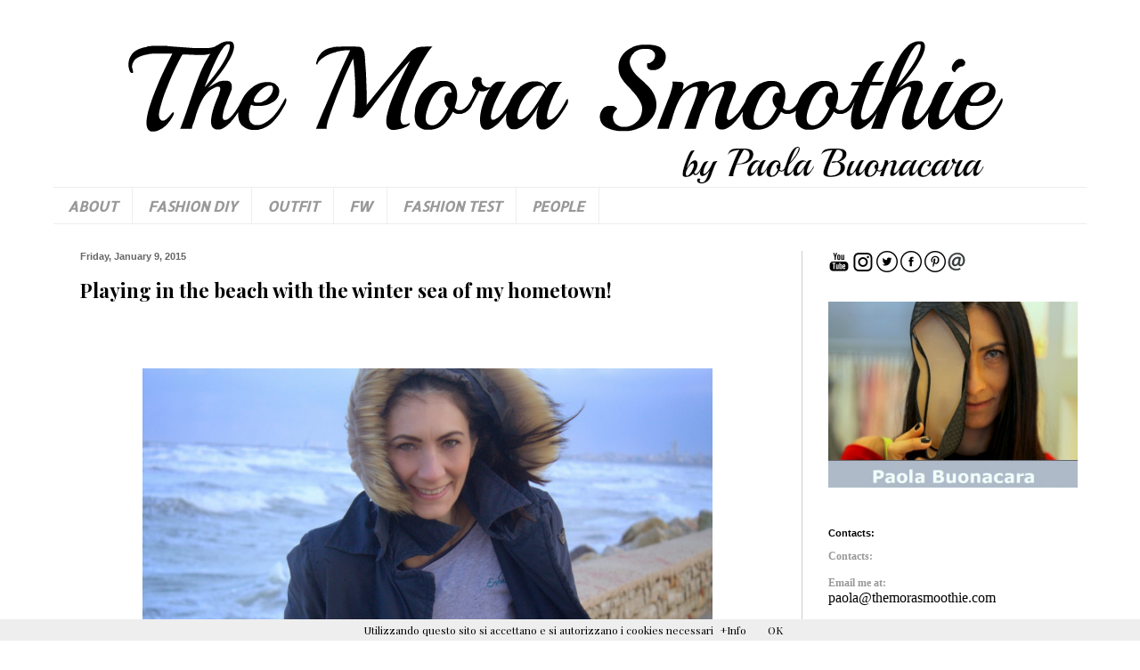

--- FILE ---
content_type: text/html; charset=UTF-8
request_url: https://www.themorasmoothie.com/2015/01/playing-in-beach-with-winter-sea-of-my.html
body_size: 31213
content:
<!DOCTYPE html>
<html class='v2' dir='ltr' xmlns='http://www.w3.org/1999/xhtml' xmlns:b='http://www.google.com/2005/gml/b' xmlns:data='http://www.google.com/2005/gml/data' xmlns:expr='http://www.google.com/2005/gml/expr'>
<head>
<link href='https://www.blogger.com/static/v1/widgets/335934321-css_bundle_v2.css' rel='stylesheet' type='text/css'/>
<meta content='The Mora Smoothie - Paola Buonacara, Fashion blogger italiana, tendenze moda, outfit e DIY moda. Scopri look unici e idee creative.' name='description'/>
<meta content='fashion blogger, moda, Paola Buonacara, outfit, DIY, influencer, The Mora Smoothie' name='keywords'/>
<meta content='The Mora Smoothie' name='author'/>
<!-- BLOGHER ADS Begin header tag -->
<script type='text/javascript'>
  var blogherads = blogherads || {};
  blogherads.adq = blogherads.adq || [];
</script>
<script async='async' data-cfasync='false' src='https://ads.blogherads.com/static/blogherads.js' type='text/javascript'></script>
<script async='async' data-cfasync='false' src='https://ads.blogherads.com/sk/70/700/700914/28285/header.js' type='text/javascript'></script>
<!-- BLOGHER ADS End header tag -->
<meta content='14db41042f15c25275049fe1dc335548' name='p:domain_verify'/>
<meta content='14db41042f15c25275049fe1dc335548' name='p:domain_verify'/>
<script async='async' data-ad-client='ca-pub-1578218226577810' src='https://pagead2.googlesyndication.com/pagead/js/adsbygoogle.js'></script>
<!-- -CcjAk0SGhKs_PehJUup5CJm9EA -->
<meta content='IE=EmulateIE7' http-equiv='X-UA-Compatible'/>
<meta content='width=1100' name='viewport'/>
<meta content='text/html; charset=UTF-8' http-equiv='Content-Type'/>
<meta content='blogger' name='generator'/>
<link href='https://www.themorasmoothie.com/favicon.ico' rel='icon' type='image/x-icon'/>
<link href='https://www.themorasmoothie.com/2015/01/playing-in-beach-with-winter-sea-of-my.html' rel='canonical'/>
<link rel="alternate" type="application/atom+xml" title="Paola Buonacara - The Mora Smoothie - Fashion blogger e DIY moda fashion  - Atom" href="https://www.themorasmoothie.com/feeds/posts/default" />
<link rel="alternate" type="application/rss+xml" title="Paola Buonacara - The Mora Smoothie - Fashion blogger e DIY moda fashion  - RSS" href="https://www.themorasmoothie.com/feeds/posts/default?alt=rss" />
<link rel="service.post" type="application/atom+xml" title="Paola Buonacara - The Mora Smoothie - Fashion blogger e DIY moda fashion  - Atom" href="https://www.blogger.com/feeds/6551313587763092727/posts/default" />

<link rel="alternate" type="application/atom+xml" title="Paola Buonacara - The Mora Smoothie - Fashion blogger e DIY moda fashion  - Atom" href="https://www.themorasmoothie.com/feeds/5888877398908951157/comments/default" />
<!--Can't find substitution for tag [blog.ieCssRetrofitLinks]-->
<link href='https://blogger.googleusercontent.com/img/b/R29vZ2xl/AVvXsEis7klVfsety4S3TKFbCRISretkTIZJNfTD-W5oQvtW6xtFgir4ogTLOdBCPA2_kBxLgP-ryz69EBZmUW4bZHhewwBBxMtwZuVR2EBXvEbTwpgXSJDOmJJ20vMcOupApHaY-5nbz13T2oxK/s1600/IMG_9877.CR2.jpg' rel='image_src'/>
<meta content='https://www.themorasmoothie.com/2015/01/playing-in-beach-with-winter-sea-of-my.html' property='og:url'/>
<meta content='Playing in the beach with the winter sea of my hometown!' property='og:title'/>
<meta content='The Mora Smoothie - blogger, influencer  Paola Buonacara, scopri tendenze moda e DIY, outfit unici e idee creative,artofrecycling
Libro-30+fashion DIY' property='og:description'/>
<meta content='https://blogger.googleusercontent.com/img/b/R29vZ2xl/AVvXsEis7klVfsety4S3TKFbCRISretkTIZJNfTD-W5oQvtW6xtFgir4ogTLOdBCPA2_kBxLgP-ryz69EBZmUW4bZHhewwBBxMtwZuVR2EBXvEbTwpgXSJDOmJJ20vMcOupApHaY-5nbz13T2oxK/w1200-h630-p-k-no-nu/IMG_9877.CR2.jpg' property='og:image'/>
<title>Paola Buonacara - The Mora Smoothie - Fashion blogger e DIY moda fashion : Playing in the beach with the winter sea of my hometown!</title>
<style type='text/css'>@font-face{font-family:'Allerta';font-style:normal;font-weight:400;font-display:swap;src:url(//fonts.gstatic.com/s/allerta/v19/TwMO-IAHRlkbx940YnYXSCiN9uc.woff2)format('woff2');unicode-range:U+0000-00FF,U+0131,U+0152-0153,U+02BB-02BC,U+02C6,U+02DA,U+02DC,U+0304,U+0308,U+0329,U+2000-206F,U+20AC,U+2122,U+2191,U+2193,U+2212,U+2215,U+FEFF,U+FFFD;}@font-face{font-family:'Playfair Display';font-style:normal;font-weight:400;font-display:swap;src:url(//fonts.gstatic.com/s/playfairdisplay/v40/nuFiD-vYSZviVYUb_rj3ij__anPXDTjYgEM86xRbPQ.woff2)format('woff2');unicode-range:U+0301,U+0400-045F,U+0490-0491,U+04B0-04B1,U+2116;}@font-face{font-family:'Playfair Display';font-style:normal;font-weight:400;font-display:swap;src:url(//fonts.gstatic.com/s/playfairdisplay/v40/nuFiD-vYSZviVYUb_rj3ij__anPXDTPYgEM86xRbPQ.woff2)format('woff2');unicode-range:U+0102-0103,U+0110-0111,U+0128-0129,U+0168-0169,U+01A0-01A1,U+01AF-01B0,U+0300-0301,U+0303-0304,U+0308-0309,U+0323,U+0329,U+1EA0-1EF9,U+20AB;}@font-face{font-family:'Playfair Display';font-style:normal;font-weight:400;font-display:swap;src:url(//fonts.gstatic.com/s/playfairdisplay/v40/nuFiD-vYSZviVYUb_rj3ij__anPXDTLYgEM86xRbPQ.woff2)format('woff2');unicode-range:U+0100-02BA,U+02BD-02C5,U+02C7-02CC,U+02CE-02D7,U+02DD-02FF,U+0304,U+0308,U+0329,U+1D00-1DBF,U+1E00-1E9F,U+1EF2-1EFF,U+2020,U+20A0-20AB,U+20AD-20C0,U+2113,U+2C60-2C7F,U+A720-A7FF;}@font-face{font-family:'Playfair Display';font-style:normal;font-weight:400;font-display:swap;src:url(//fonts.gstatic.com/s/playfairdisplay/v40/nuFiD-vYSZviVYUb_rj3ij__anPXDTzYgEM86xQ.woff2)format('woff2');unicode-range:U+0000-00FF,U+0131,U+0152-0153,U+02BB-02BC,U+02C6,U+02DA,U+02DC,U+0304,U+0308,U+0329,U+2000-206F,U+20AC,U+2122,U+2191,U+2193,U+2212,U+2215,U+FEFF,U+FFFD;}@font-face{font-family:'Playfair Display';font-style:normal;font-weight:700;font-display:swap;src:url(//fonts.gstatic.com/s/playfairdisplay/v40/nuFiD-vYSZviVYUb_rj3ij__anPXDTjYgEM86xRbPQ.woff2)format('woff2');unicode-range:U+0301,U+0400-045F,U+0490-0491,U+04B0-04B1,U+2116;}@font-face{font-family:'Playfair Display';font-style:normal;font-weight:700;font-display:swap;src:url(//fonts.gstatic.com/s/playfairdisplay/v40/nuFiD-vYSZviVYUb_rj3ij__anPXDTPYgEM86xRbPQ.woff2)format('woff2');unicode-range:U+0102-0103,U+0110-0111,U+0128-0129,U+0168-0169,U+01A0-01A1,U+01AF-01B0,U+0300-0301,U+0303-0304,U+0308-0309,U+0323,U+0329,U+1EA0-1EF9,U+20AB;}@font-face{font-family:'Playfair Display';font-style:normal;font-weight:700;font-display:swap;src:url(//fonts.gstatic.com/s/playfairdisplay/v40/nuFiD-vYSZviVYUb_rj3ij__anPXDTLYgEM86xRbPQ.woff2)format('woff2');unicode-range:U+0100-02BA,U+02BD-02C5,U+02C7-02CC,U+02CE-02D7,U+02DD-02FF,U+0304,U+0308,U+0329,U+1D00-1DBF,U+1E00-1E9F,U+1EF2-1EFF,U+2020,U+20A0-20AB,U+20AD-20C0,U+2113,U+2C60-2C7F,U+A720-A7FF;}@font-face{font-family:'Playfair Display';font-style:normal;font-weight:700;font-display:swap;src:url(//fonts.gstatic.com/s/playfairdisplay/v40/nuFiD-vYSZviVYUb_rj3ij__anPXDTzYgEM86xQ.woff2)format('woff2');unicode-range:U+0000-00FF,U+0131,U+0152-0153,U+02BB-02BC,U+02C6,U+02DA,U+02DC,U+0304,U+0308,U+0329,U+2000-206F,U+20AC,U+2122,U+2191,U+2193,U+2212,U+2215,U+FEFF,U+FFFD;}</style>
<style id='page-skin-1' type='text/css'><!--
/*
-----------------------------------------------
Blogger Template Style
Name:     Simple
Designer: Josh Peterson
URL:      www.noaesthetic.com
----------------------------------------------- */
/* Variable definitions
====================
<Variable name="keycolor" description="Main Color" type="color" default="#66bbdd"/>
<Group description="Page Text" selector="body">
<Variable name="body.font" description="Font" type="font"
default="normal normal 12px Arial, Tahoma, Helvetica, FreeSans, sans-serif"/>
<Variable name="body.text.color" description="Text Color" type="color" default="#222222"/>
</Group>
<Group description="Backgrounds" selector=".body-fauxcolumns-outer">
<Variable name="body.background.color" description="Outer Background" type="color" default="#66bbdd"/>
<Variable name="content.background.color" description="Main Background" type="color" default="#ffffff"/>
<Variable name="header.background.color" description="Header Background" type="color" default="transparent"/>
</Group>
<Group description="Links" selector=".main-outer">
<Variable name="link.color" description="Link Color" type="color" default="#2288bb"/>
<Variable name="link.visited.color" description="Visited Color" type="color" default="#888888"/>
<Variable name="link.hover.color" description="Hover Color" type="color" default="#33aaff"/>
</Group>
<Group description="Blog Title" selector=".header h1">
<Variable name="header.font" description="Font" type="font"
default="normal normal 60px Arial, Tahoma, Helvetica, FreeSans, sans-serif"/>
<Variable name="header.text.color" description="Title Color" type="color" default="#3399bb" />
</Group>
<Group description="Blog Description" selector=".header .description">
<Variable name="description.text.color" description="Description Color" type="color"
default="#777777" />
</Group>
<Group description="Tabs Text" selector=".tabs-inner .widget li a">
<Variable name="tabs.font" description="Font" type="font"
default="normal normal 14px Arial, Tahoma, Helvetica, FreeSans, sans-serif"/>
<Variable name="tabs.text.color" description="Text Color" type="color" default="#999999"/>
<Variable name="tabs.selected.text.color" description="Selected Color" type="color" default="#000000"/>
</Group>
<Group description="Tabs Background" selector=".tabs-outer .PageList">
<Variable name="tabs.background.color" description="Background Color" type="color" default="#f5f5f5"/>
<Variable name="tabs.selected.background.color" description="Selected Color" type="color" default="#eeeeee"/>
</Group>
<Group description="Post Title" selector="h3.post-title, .comments h4">
<Variable name="post.title.font" description="Font" type="font"
default="normal normal 22px Arial, Tahoma, Helvetica, FreeSans, sans-serif"/>
</Group>
<Group description="Date Header" selector=".date-header">
<Variable name="date.header.color" description="Text Color" type="color"
default="#000000"/>
<Variable name="date.header.background.color" description="Background Color" type="color"
default="transparent"/>
</Group>
<Group description="Post Footer" selector=".post-footer">
<Variable name="post.footer.text.color" description="Text Color" type="color" default="#666666"/>
<Variable name="post.footer.background.color" description="Background Color" type="color"
default="#f9f9f9"/>
<Variable name="post.footer.border.color" description="Shadow Color" type="color" default="#eeeeee"/>
</Group>
<Group description="Gadgets" selector="h2">
<Variable name="widget.title.font" description="Title Font" type="font"
default="normal bold 11px Arial, Tahoma, Helvetica, FreeSans, sans-serif"/>
<Variable name="widget.title.text.color" description="Title Color" type="color" default="#000000"/>
<Variable name="widget.alternate.text.color" description="Alternate Color" type="color" default="#999999"/>
</Group>
<Group description="Images" selector=".main-inner">
<Variable name="image.background.color" description="Background Color" type="color" default="#ffffff"/>
<Variable name="image.border.color" description="Border Color" type="color" default="#eeeeee"/>
<Variable name="image.text.color" description="Caption Text Color" type="color" default="#000000"/>
</Group>
<Group description="Accents" selector=".content-inner">
<Variable name="body.rule.color" description="Separator Line Color" type="color" default="#eeeeee"/>
<Variable name="tabs.border.color" description="Tabs Border Color" type="color" default="#cccccc"/>
</Group>
<Variable name="body.background" description="Body Background" type="background"
color="#ffffff" default="$(color) none repeat scroll top left"/>
<Variable name="body.background.override" description="Body Background Override" type="string" default=""/>
<Variable name="body.background.gradient.cap" description="Body Gradient Cap" type="url"
default="url(//www.blogblog.com/1kt/simple/gradients_light.png)"/>
<Variable name="body.background.gradient.tile" description="Body Gradient Tile" type="url"
default="url(//www.blogblog.com/1kt/simple/body_gradient_tile_light.png)"/>
<Variable name="content.background.color.selector" description="Content Background Color Selector" type="string" default=".content-inner"/>
<Variable name="content.padding" description="Content Padding" type="length" default="10px"/>
<Variable name="content.padding.horizontal" description="Content Horizontal Padding" type="length" default="10px"/>
<Variable name="content.shadow.spread" description="Content Shadow Spread" type="length" default="40px"/>
<Variable name="content.shadow.spread.webkit" description="Content Shadow Spread (WebKit)" type="length" default="5px"/>
<Variable name="content.shadow.spread.ie" description="Content Shadow Spread (IE)" type="length" default="10px"/>
<Variable name="main.border.width" description="Main Border Width" type="length" default="0"/>
<Variable name="header.background.gradient" description="Header Gradient" type="url" default="none"/>
<Variable name="header.shadow.offset.left" description="Header Shadow Offset Left" type="length" default="-1px"/>
<Variable name="header.shadow.offset.top" description="Header Shadow Offset Top" type="length" default="-1px"/>
<Variable name="header.shadow.spread" description="Header Shadow Spread" type="length" default="1px"/>
<Variable name="header.padding" description="Header Padding" type="length" default="30px"/>
<Variable name="header.border.size" description="Header Border Size" type="length" default="1px"/>
<Variable name="header.bottom.border.size" description="Header Bottom Border Size" type="length" default="1px"/>
<Variable name="header.border.horizontalsize" description="Header Horizontal Border Size" type="length" default="0"/>
<Variable name="description.text.size" description="Description Text Size" type="string" default="140%"/>
<Variable name="tabs.margin.top" description="Tabs Margin Top" type="length" default="0" />
<Variable name="tabs.margin.side" description="Tabs Side Margin" type="length" default="30px" />
<Variable name="tabs.background.gradient" description="Tabs Background Gradient" type="url"
default="url(//www.blogblog.com/1kt/simple/gradients_light.png)"/>
<Variable name="tabs.border.width" description="Tabs Border Width" type="length" default="1px"/>
<Variable name="tabs.bevel.border.width" description="Tabs Bevel Border Width" type="length" default="1px"/>
<Variable name="date.header.padding" description="Date Header Padding" type="string" default="inherit"/>
<Variable name="date.header.letterspacing" description="Date Header Letter Spacing" type="string" default="inherit"/>
<Variable name="date.header.margin" description="Date Header Margin" type="string" default="inherit"/>
<Variable name="post.margin.bottom" description="Post Bottom Margin" type="length" default="25px"/>
<Variable name="image.border.small.size" description="Image Border Small Size" type="length" default="2px"/>
<Variable name="image.border.large.size" description="Image Border Large Size" type="length" default="5px"/>
<Variable name="page.width.selector" description="Page Width Selector" type="string" default=".region-inner"/>
<Variable name="page.width" description="Page Width" type="string" default="auto"/>
<Variable name="main.section.margin" description="Main Section Margin" type="length" default="15px"/>
<Variable name="main.padding" description="Main Padding" type="length" default="15px"/>
<Variable name="main.padding.top" description="Main Padding Top" type="length" default="30px"/>
<Variable name="main.padding.bottom" description="Main Padding Bottom" type="length" default="30px"/>
<Variable name="paging.background"
color="#ffffff"
description="Background of blog paging area" type="background"
default="transparent none no-repeat scroll top center"/>
<Variable name="footer.bevel" description="Bevel border length of footer" type="length" default="0"/>
<Variable name="mobile.background.overlay" description="Mobile Background Overlay" type="string"
default="transparent none repeat scroll top left"/>
<Variable name="mobile.background.size" description="Mobile Background Size" type="string" default="auto"/>
<Variable name="mobile.button.color" description="Mobile Button Color" type="color" default="#ffffff" />
<Variable name="startSide" description="Side where text starts in blog language" type="automatic" default="left"/>
<Variable name="endSide" description="Side where text ends in blog language" type="automatic" default="right"/>
*/
/* Content
----------------------------------------------- */
body {
font: normal normal 12px Playfair Display;
color: #000000;
background: #ffffff none repeat scroll top left;
padding: 0 40px 40px 40px;
}
html body .region-inner {
min-width: 0;
max-width: 100%;
width: auto;
}
a:link {
text-decoration:none;
color: #000000;
}
a:visited {
text-decoration:none;
color: #444444;
}
a:hover {
text-decoration:underline;
color: #dd66bb;
}
.body-fauxcolumn-outer .fauxcolumn-inner {
background: transparent none repeat scroll top left;
_background-image: none;
}
.body-fauxcolumn-outer .cap-top {
position: absolute;
z-index: 1;
height: 400px;
width: 100%;
background: #ffffff none repeat scroll top left;
}
.body-fauxcolumn-outer .cap-top .cap-left {
width: 100%;
background: transparent none repeat-x scroll top left;
_background-image: none;
}
.content-outer {
-moz-box-shadow: 0 0 40px rgba(0, 0, 0, .15);
-webkit-box-shadow: 0 0 5px rgba(0, 0, 0, .15);
-goog-ms-box-shadow: 0 0 10px #333333;
box-shadow: 0 0 40px rgba(0, 0, 0, .15);
margin-bottom: 1px;
}
.content-inner {
padding: 10px 10px;
}
.content-inner {
background-color: #ffffff;
}
/* Header
----------------------------------------------- */
.header-outer {
background: #ffffff none repeat-x scroll 0 -400px;
_background-image: none;
}
.Header h1 {
font: normal normal 60px Playfair Display;
color: #ffffff;
text-shadow: -1px -1px 1px rgba(0, 0, 0, .2);
}
.Header h1 a {
color: #ffffff;
}
.Header .description {
font-size: 140%;
color: #ffffff;
}
.header-inner .Header .titlewrapper {
padding: 22px 30px;
}
.header-inner .Header .descriptionwrapper {
padding: 0 30px;
}
/* Tabs
----------------------------------------------- */
.tabs-inner .section:first-child {
border-top: 1px solid #eeeeee;
}
.tabs-inner .section:first-child ul {
margin-top: -1px;
border-top: 1px solid #eeeeee;
border-left: 0 solid #eeeeee;
border-right: 0 solid #eeeeee;
}
.tabs-inner .widget ul {
background: #ffffff url(//www.blogblog.com/1kt/simple/gradients_light.png) repeat-x scroll 0 -800px;
_background-image: none;
border-bottom: 1px solid #eeeeee;
margin-top: 0;
margin-left: -30px;
margin-right: -30px;
}
.tabs-inner .widget li a {
display: inline-block;
padding: .6em 1em;
font: italic bold 16px Allerta;
color: #999999;
border-left: 1px solid #ffffff;
border-right: 1px solid #eeeeee;
}
.tabs-inner .widget li:first-child a {
border-left: none;
}
.tabs-inner .widget li.selected a, .tabs-inner .widget li a:hover {
color: #eeeeee;
background-color: #cccccc;
text-decoration: none;
}
/* Columns
----------------------------------------------- */
.main-outer {
border-top: 0 solid #cccccc;
}
.fauxcolumn-left-outer .fauxcolumn-inner {
border-right: 1px solid #cccccc;
}
.fauxcolumn-right-outer .fauxcolumn-inner {
border-left: 1px solid #cccccc;
}
/* Headings
----------------------------------------------- */
h2 {
margin: 0 0 1em 0;
font: normal bold 11px Arial, Tahoma, Helvetica, FreeSans, sans-serif;
color: #000000;
}
/* Widgets
----------------------------------------------- */
.widget .zippy {
color: #7a7a7a;
text-shadow: 2px 2px 1px rgba(0, 0, 0, .1);
}
.widget .popular-posts ul {
list-style: none;
}
/* Posts
----------------------------------------------- */
.date-header span {
background-color: #ffffff;
color: #666666;
padding: inherit;
letter-spacing: inherit;
margin: inherit;
}
.main-inner {
padding-top: 30px;
padding-bottom: 30px;
}
.main-inner .column-center-inner {
padding: 0 15px;
}
.main-inner .column-center-inner .section {
margin: 0 15px;
}
.post {
margin: 0 0 25px 0;
}
h3.post-title, .comments h4 {
font: normal bold 22px Playfair Display;
margin: .75em 0 0;
}
.post-body {
font-size: 110%;
line-height: 1.4;
position: relative;
}
.post-body img, .post-body .tr-caption-container, .Profile img, .Image img,
.BlogList .item-thumbnail img {
padding: 2px;
background: #ffffff;
border: 1px solid #eeeeee;
-moz-box-shadow: 1px 1px 5px rgba(0, 0, 0, .1);
-webkit-box-shadow: 1px 1px 5px rgba(0, 0, 0, .1);
box-shadow: 1px 1px 5px rgba(0, 0, 0, .1);
}
.post-body img, .post-body .tr-caption-container {
padding: 5px;
}
.post-body .tr-caption-container {
color: #eeeeee;
}
.post-body .tr-caption-container img {
padding: 0;
background: transparent;
border: none;
-moz-box-shadow: 0 0 0 rgba(0, 0, 0, .1);
-webkit-box-shadow: 0 0 0 rgba(0, 0, 0, .1);
box-shadow: 0 0 0 rgba(0, 0, 0, .1);
}
.post-header {
margin: 0 0 1.5em;
line-height: 1.6;
font-size: 90%;
}
.post-footer {
margin: 20px -2px 0;
padding: 5px 10px;
color: #cc0070;
background-color: #f9f9f9;
border-bottom: 1px solid #eeeeee;
line-height: 1.6;
font-size: 90%;
}
#comments .comment-author {
padding-top: 1.5em;
border-top: 1px solid #cccccc;
background-position: 0 1.5em;
}
#comments .comment-author:first-child {
padding-top: 0;
border-top: none;
}
.avatar-image-container {
margin: .2em 0 0;
}
#comments .avatar-image-container img {
border: 1px solid #eeeeee;
}
/* Comments
----------------------------------------------- */
.comments .comments-content .icon.blog-author {
background-repeat: no-repeat;
background-image: url([data-uri]);
}
.comments .comments-content .loadmore a {
border-top: 1px solid #7a7a7a;
border-bottom: 1px solid #7a7a7a;
}
.comments .comment-thread.inline-thread {
background-color: #f9f9f9;
}
.comments .continue {
border-top: 2px solid #7a7a7a;
}
/* Accents
---------------------------------------------- */
.section-columns td.columns-cell {
border-left: 1px solid #cccccc;
}
.blog-pager {
background: transparent none no-repeat scroll top center;
}
.blog-pager-older-link, .home-link,
.blog-pager-newer-link {
background-color: #ffffff;
padding: 5px;
}
.footer-outer {
border-top: 0 dashed #bbbbbb;
}
/* Mobile
----------------------------------------------- */
body.mobile  {
background-size: auto;
}
.mobile .body-fauxcolumn-outer {
background: transparent none repeat scroll top left;
}
.mobile .body-fauxcolumn-outer .cap-top {
background-size: 100% auto;
}
.mobile .content-outer {
-webkit-box-shadow: 0 0 3px rgba(0, 0, 0, .15);
box-shadow: 0 0 3px rgba(0, 0, 0, .15);
}
body.mobile .AdSense {
margin: 0 -40px;
}
.mobile .tabs-inner .widget ul {
margin-left: 0;
margin-right: 0;
}
.mobile .post {
margin: 0;
}
.mobile .main-inner .column-center-inner .section {
margin: 0;
}
.mobile .date-header span {
padding: 0.1em 10px;
margin: 0 -10px;
}
.mobile h3.post-title {
margin: 0;
}
.mobile .blog-pager {
background: transparent none no-repeat scroll top center;
}
.mobile .footer-outer {
border-top: none;
}
.mobile .main-inner, .mobile .footer-inner {
background-color: #ffffff;
}
.mobile-index-contents {
color: #000000;
}
.mobile-link-button {
background-color: #000000;
}
.mobile-link-button a:link, .mobile-link-button a:visited {
color: #cccccc;
}
.mobile .tabs-inner .section:first-child {
border-top: none;
}
.mobile .tabs-inner .PageList .widget-content {
background-color: #cccccc;
color: #eeeeee;
border-top: 1px solid #eeeeee;
border-bottom: 1px solid #eeeeee;
}
.mobile .tabs-inner .PageList .widget-content .pagelist-arrow {
border-left: 1px solid #eeeeee;
}
.post-body img, .post-body .tr-caption-container, .Profile img, .Image img,
.BlogList .item-thumbnail img {
padding: none !important;
border: none !important;
background: none !important;
-moz-box-shadow: 0px 0px 0px transparent !important;
-webkit-box-shadow: 0px 0px 0px transparent !important;
box-shadow: 0px 0px 0px transparent !important;
}
.Header h1 { text-shadow: none; } .post-body img, .post-body .tr-caption-container, .Profile img, .Image img, .BlogList .item-thumbnail img { -webkit-box-shadow: none; box-shadow: none; } .content-outer { -webkit-box-shadow: none; box-shadow: none; }
/* Modifica il font per tutti i post */
.post-body, .post-content, .entry-content {
font-family: 'Lora', serif !important;  /* Cambia il font se vuoi */
font-size: 18px;
line-height: 1.8;
color: #333;  /* Cambia colore se necessario */
}
/* Modifica anche i link dentro i post */
.post-body a, .post-content a, .entry-content a {
font-family: 'Lora', serif !important;
color: #0066cc; /* Cambia colore link se vuoi */
}
--></style>
<style id='template-skin-1' type='text/css'><!--
body {
min-width: 1180px;
}
.content-outer, .content-fauxcolumn-outer, .region-inner {
min-width: 1180px;
max-width: 1180px;
_width: 1180px;
}
.main-inner .columns {
padding-left: 0px;
padding-right: 320px;
}
.main-inner .fauxcolumn-center-outer {
left: 0px;
right: 320px;
/* IE6 does not respect left and right together */
_width: expression(this.parentNode.offsetWidth -
parseInt("0px") -
parseInt("320px") + 'px');
}
.main-inner .fauxcolumn-left-outer {
width: 0px;
}
.main-inner .fauxcolumn-right-outer {
width: 320px;
}
.main-inner .column-left-outer {
width: 0px;
right: 100%;
margin-left: -0px;
}
.main-inner .column-right-outer {
width: 320px;
margin-right: -320px;
}
#layout {
min-width: 0;
}
#layout .content-outer {
min-width: 0;
width: 800px;
}
#layout .region-inner {
min-width: 0;
width: auto;
}
--></style>
<script type='text/javascript'>
var _gaq = _gaq || [];
 _gaq.push (['_setAccount', 'UA-42075860-1']);
 _gaq.push (['_gat._anonymizeIp']);
 _gaq.push (['_trackPageview']); 
      (function() {
        var ga = document.createElement('script');
        ga.type = 'text/javascript';
        ga.async = true;
        ga.src = (document.location.protocol == 'https:' ?
                  'https://ssl' : 'http://www') + '.google-analytics.com/ga.js';
        var s = document.getElementsByTagName('script')[0];
        s.parentNode.insertBefore(ga, s);
      })();
    </script>
<link href='https://www.blogger.com/dyn-css/authorization.css?targetBlogID=6551313587763092727&amp;zx=616b7662-0392-4767-885a-81f93d033e73' media='none' onload='if(media!=&#39;all&#39;)media=&#39;all&#39;' rel='stylesheet'/><noscript><link href='https://www.blogger.com/dyn-css/authorization.css?targetBlogID=6551313587763092727&amp;zx=616b7662-0392-4767-885a-81f93d033e73' rel='stylesheet'/></noscript>
<meta name='google-adsense-platform-account' content='ca-host-pub-1556223355139109'/>
<meta name='google-adsense-platform-domain' content='blogspot.com'/>

<link rel="stylesheet" href="https://fonts.googleapis.com/css2?display=swap&family=Lora&family=Playfair+Display"></head>
<body class='loading'>
<div class='navbar no-items section' id='navbar'>
</div>
<div class='body-fauxcolumns'>
<div class='fauxcolumn-outer body-fauxcolumn-outer'>
<div class='cap-top'>
<div class='cap-left'></div>
<div class='cap-right'></div>
</div>
<div class='fauxborder-left'>
<div class='fauxborder-right'></div>
<div class='fauxcolumn-inner'>
</div>
</div>
<div class='cap-bottom'>
<div class='cap-left'></div>
<div class='cap-right'></div>
</div>
</div>
</div>
<div class='content'>
<div class='content-fauxcolumns'>
<div class='fauxcolumn-outer content-fauxcolumn-outer'>
<div class='cap-top'>
<div class='cap-left'></div>
<div class='cap-right'></div>
</div>
<div class='fauxborder-left'>
<div class='fauxborder-right'></div>
<div class='fauxcolumn-inner'>
</div>
</div>
<div class='cap-bottom'>
<div class='cap-left'></div>
<div class='cap-right'></div>
</div>
</div>
</div>
<div class='content-outer'>
<div class='content-cap-top cap-top'>
<div class='cap-left'></div>
<div class='cap-right'></div>
</div>
<div class='fauxborder-left content-fauxborder-left'>
<div class='fauxborder-right content-fauxborder-right'></div>
<div class='content-inner'>
<header>
<div class='header-outer'>
<div class='header-cap-top cap-top'>
<div class='cap-left'></div>
<div class='cap-right'></div>
</div>
<div class='fauxborder-left header-fauxborder-left'>
<div class='fauxborder-right header-fauxborder-right'></div>
<div class='region-inner header-inner'>
<div class='header section' id='header'><div class='widget Header' data-version='1' id='Header1'>
<div id='header-inner'>
<a href='https://www.themorasmoothie.com/' style='display: block'>
<img alt='Paola Buonacara - The Mora Smoothie - Fashion blogger e DIY moda fashion ' height='170px; ' id='Header1_headerimg' src='https://blogger.googleusercontent.com/img/b/R29vZ2xl/AVvXsEjQB-fjrcwxIGb_eG516DBx215TuU8Rot6ZEZR9ikq0EjszCIZsimvjwjF9uwyP22kHCGlaBGJRxnTTonBQK2mej7gtVmipkHSXo0ziLsva2aMK6nTBEPsKqEFWXhc_PMzlIBjgTcKmXoOv/s1180/Untitled+1.png' style='display: block' width='1180px; '/>
</a>
</div>
</div></div>
</div>
</div>
<div class='header-cap-bottom cap-bottom'>
<div class='cap-left'></div>
<div class='cap-right'></div>
</div>
</div>
</header>
<div class='tabs-outer'>
<div class='tabs-cap-top cap-top'>
<div class='cap-left'></div>
<div class='cap-right'></div>
</div>
<div class='fauxborder-left tabs-fauxborder-left'>
<div class='fauxborder-right tabs-fauxborder-right'></div>
<div class='region-inner tabs-inner'>
<div class='tabs section' id='crosscol'><div class='widget PageList' data-version='1' id='PageList1'>
<h2>Pagine</h2>
<div class='widget-content'>
<ul>
<li>
<a href='https://www.themorasmoothie.com/p/about_19.html'>ABOUT</a>
</li>
<li>
<a href='https://www.themorasmoothie.com/p/blog-page_12.html'>FASHION DIY</a>
</li>
<li>
<a href='https://www.themorasmoothie.com/p/diy_25.html'>OUTFIT</a>
</li>
<li>
<a href='https://www.themorasmoothie.com/p/fw.html'>FW</a>
</li>
<li>
<a href='https://www.themorasmoothie.com/p/fashion-test.html'>FASHION TEST</a>
</li>
<li>
<a href='https://www.themorasmoothie.com/p/peolple.html'>PEOPLE</a>
</li>
</ul>
<div class='clear'></div>
</div>
</div></div>
<div class='tabs no-items section' id='crosscol-overflow'></div>
</div>
</div>
<div class='tabs-cap-bottom cap-bottom'>
<div class='cap-left'></div>
<div class='cap-right'></div>
</div>
</div>
<div class='main-outer'>
<div class='main-cap-top cap-top'>
<div class='cap-left'></div>
<div class='cap-right'></div>
</div>
<div class='fauxborder-left main-fauxborder-left'>
<div class='fauxborder-right main-fauxborder-right'></div>
<div class='region-inner main-inner'>
<div class='columns fauxcolumns'>
<div class='fauxcolumn-outer fauxcolumn-center-outer'>
<div class='cap-top'>
<div class='cap-left'></div>
<div class='cap-right'></div>
</div>
<div class='fauxborder-left'>
<div class='fauxborder-right'></div>
<div class='fauxcolumn-inner'>
</div>
</div>
<div class='cap-bottom'>
<div class='cap-left'></div>
<div class='cap-right'></div>
</div>
</div>
<div class='fauxcolumn-outer fauxcolumn-left-outer'>
<div class='cap-top'>
<div class='cap-left'></div>
<div class='cap-right'></div>
</div>
<div class='fauxborder-left'>
<div class='fauxborder-right'></div>
<div class='fauxcolumn-inner'>
</div>
</div>
<div class='cap-bottom'>
<div class='cap-left'></div>
<div class='cap-right'></div>
</div>
</div>
<div class='fauxcolumn-outer fauxcolumn-right-outer'>
<div class='cap-top'>
<div class='cap-left'></div>
<div class='cap-right'></div>
</div>
<div class='fauxborder-left'>
<div class='fauxborder-right'></div>
<div class='fauxcolumn-inner'>
</div>
</div>
<div class='cap-bottom'>
<div class='cap-left'></div>
<div class='cap-right'></div>
</div>
</div>
<!-- corrects IE6 width calculation -->
<div class='columns-inner'>
<div class='column-center-outer'>
<div class='column-center-inner'>
<div class='main section' id='main'><div class='widget Blog' data-version='1' id='Blog1'>
<div class='blog-posts hfeed'>

          <div class="date-outer">
        
<h2 class='date-header'><span>Friday, January 9, 2015</span></h2>

          <div class="date-posts">
        
<div class='post-outer'>
<div class='post hentry' itemscope='itemscope' itemtype='http://schema.org/BlogPosting'>
<a name='5888877398908951157'></a>
<h3 class='post-title entry-title' itemprop='name'>
Playing in the beach with the winter sea of my hometown!
</h3>
<div class='post-header'>
<div class='post-header-line-1'></div>
</div>
<div class='post-body entry-content' id='post-body-5888877398908951157' itemprop='articleBody'>
<p><iframe allowTransparency='true' frameborder='0' scrolling='no' src='http://www.facebook.com/plugins/like.php?href=https://www.themorasmoothie.com/2015/01/playing-in-beach-with-winter-sea-of-my.html&layout=button_count&show_faces=false&width=100& action=like&font=arial&colorscheme=light' style='border:none; overflow:hidden; width:100px; height:20px;'></iframe></p>
<div class="separator" style="clear: both; text-align: center;">
<a href="https://blogger.googleusercontent.com/img/b/R29vZ2xl/AVvXsEis7klVfsety4S3TKFbCRISretkTIZJNfTD-W5oQvtW6xtFgir4ogTLOdBCPA2_kBxLgP-ryz69EBZmUW4bZHhewwBBxMtwZuVR2EBXvEbTwpgXSJDOmJJ20vMcOupApHaY-5nbz13T2oxK/s1600/IMG_9877.CR2.jpg" imageanchor="1" style="margin-left: 1em; margin-right: 1em;"><img alt="fashion, fashionblog, erreà republic, italianblogger, themorasmoothie, outfit, look, mare, sea, casual, sporty, ootd, blogger, bloggeritaliana, fashionable, model, jeans, t-shirt, shopping" border="0" height="426" src="https://blogger.googleusercontent.com/img/b/R29vZ2xl/AVvXsEis7klVfsety4S3TKFbCRISretkTIZJNfTD-W5oQvtW6xtFgir4ogTLOdBCPA2_kBxLgP-ryz69EBZmUW4bZHhewwBBxMtwZuVR2EBXvEbTwpgXSJDOmJJ20vMcOupApHaY-5nbz13T2oxK/s1600/IMG_9877.CR2.jpg" title="themorasmoothie" width="640" /></a></div>
<b><br /></b>
<b>Hi guys out there!</b><br />
<b>Today on The Mora Smoothie to a new outfit worn for a day of carefree and very casual.&nbsp;</b><br />
<b><br /></b>
<b>Ciao a tutti, oggi un nuovo outfit indossato per una giornata all'insegna della spensieratezza e molto casual.</b><br />
<b><br /></b>
<b><br /></b>
<a href="http://www.bloglovin.com/en/blog/3835808" title="Follow The Mora Smoothie.... with green eyes on Bloglovin"><img alt="Follow on Bloglovin" border="0" height="16" src="https://lh3.googleusercontent.com/blogger_img_proxy/AEn0k_u19HW9ZdMuzArp0QfJn3oll3hDRh7OHuESjdFX4kCXahdsjI9CT8TLOB4NpOqFChroZ59Ixknq6Ahj5RwhckGEj7coDONHtU8O2E3xaYLyLRtE4cm1=s0-d" width="87"></a>
<b></b><br />
<a name="more"></a><b><br /></b>
<br />
<div class="separator" style="clear: both; text-align: center;">
<a href="https://blogger.googleusercontent.com/img/b/R29vZ2xl/AVvXsEjSS2u-mwmSHu2EI55_871l-IfaWsqdHLGEmPjrvqyZph_6MZxrzuTY892Ggd0r8XBjMvWnIJdiPg4wRO6IUq9LnWU1GjTPh8J8Rojc8i3NLW57JAUW_VTl49pT_4MXzNH8bvxA4xhz9vaU/s1600/IMG_9872.CR2.jpg" imageanchor="1" style="margin-left: 1em; margin-right: 1em;"><img alt="fashion, fashionblog, erreà republic, italianblogger, themorasmoothie, outfit, look, mare, sea, casual, sporty, ootd, blogger, bloggeritaliana, fashionable, model, jeans, t-shirt, shopping" border="0" height="486" src="https://blogger.googleusercontent.com/img/b/R29vZ2xl/AVvXsEjSS2u-mwmSHu2EI55_871l-IfaWsqdHLGEmPjrvqyZph_6MZxrzuTY892Ggd0r8XBjMvWnIJdiPg4wRO6IUq9LnWU1GjTPh8J8Rojc8i3NLW57JAUW_VTl49pT_4MXzNH8bvxA4xhz9vaU/s1600/IMG_9872.CR2.jpg" title="themorasmoothie" width="640" /></a></div>
<b><br /></b>
<b>To be honest we went out for a ride on the beach, the sea make me recharge and in winter has a spectacular charm, and while we were there we took these pis, but honestly were fun photo that should have to go somewhere else, but I finally decided to share with you these pics very amateur in which I played as a child while the waves crashing on the rocks.&nbsp;</b><br />
<b>My outfit very sporty with a t-shirt by <a href="http://www.errearepublic.com/" target="_blank">Erreà Republic</a>, jeans flared and even if you do not see the convers.</b><br />
<b>A big k</b><b>iss</b><br />
<b><br /></b>
<b><br /></b><br />
<b>Ad essere sincera eravamo andati a farci un giro in spiaggia, il mare mi ricarica e d'inverno ha un fascino spettacolare, e mentre eravamo lì abbiamo scattato queste foto, ma sinceramente erano foto di divertimento che sarebbero dovute andare da un'altra parte, ma alla fine ho deciso di condividerle con voi, anche se molto amatoriali in cui giocavo come una bambina mentre le onde si infrangevano sugli scogli, i pensieri viaggiavano e la mente si liberava e come per magia il gioco e l'ilarità prendono il sopravvento...tutto al sapore di mare.&nbsp;</b><br />
<b>Il mio outfit molto sporty con una t-shirt by <a href="http://www.errearepublic.com/" target="_blank">Erreà Republic</a>, dei jeans a zampa ed anche se non si vedono le convers.</b><br />
<b>Un bacio grande&nbsp;</b><br />
<b><br /></b>
<br />
<div class="separator" style="clear: both; text-align: center;">
<a href="https://blogger.googleusercontent.com/img/b/R29vZ2xl/AVvXsEiBdmeo7_hJR9VBotS7xd2By5sEQusb-wqfnbAJC5ucJkLERCI8bchphlFbcDa9InwTwpgw0vRqWjmKebgh15ExcB7HQDCeOERVTH-lEp4LiJfnxTEk7XDjryREZ1Wonq9gAx306FEDTeVI/s1600/IMG_9886.CR2.jpg" imageanchor="1" style="margin-left: 1em; margin-right: 1em;"><img alt="fashion, fashionblog, erreà republic, italianblogger, themorasmoothie, outfit, look, mare, sea, casual, sporty, ootd, blogger, bloggeritaliana, fashionable, model, jeans, t-shirt, shopping" border="0" height="426" src="https://blogger.googleusercontent.com/img/b/R29vZ2xl/AVvXsEiBdmeo7_hJR9VBotS7xd2By5sEQusb-wqfnbAJC5ucJkLERCI8bchphlFbcDa9InwTwpgw0vRqWjmKebgh15ExcB7HQDCeOERVTH-lEp4LiJfnxTEk7XDjryREZ1Wonq9gAx306FEDTeVI/s1600/IMG_9886.CR2.jpg" title="themorasmoothie" width="640" /></a></div>
<br />
<div class="separator" style="clear: both; text-align: center;">
<a href="https://blogger.googleusercontent.com/img/b/R29vZ2xl/AVvXsEhD6W9xQeJKsw9wmrd0Di-6k44Qqyi6RJbYtXZYQnr02TIyOaUrtMs-hCfTYmfEzY-gCO6jsRX5UAk7fWBLymT3mLo4Mg6CzQVHVHydDbUE6ky8vTee1WGNFQpCX816PJj6i5DF8qfpm4dE/s1600/IMG_9875.CR2.jpg" imageanchor="1" style="margin-left: 1em; margin-right: 1em;"><img alt="fashion, fashionblog, erreà republic, italianblogger, themorasmoothie, outfit, look, mare, sea, casual, sporty, ootd, blogger, bloggeritaliana, fashionable, model, jeans, t-shirt, shopping" border="0" height="640" src="https://blogger.googleusercontent.com/img/b/R29vZ2xl/AVvXsEhD6W9xQeJKsw9wmrd0Di-6k44Qqyi6RJbYtXZYQnr02TIyOaUrtMs-hCfTYmfEzY-gCO6jsRX5UAk7fWBLymT3mLo4Mg6CzQVHVHydDbUE6ky8vTee1WGNFQpCX816PJj6i5DF8qfpm4dE/s1600/IMG_9875.CR2.jpg" title="themorasmoothie" width="426" /></a></div>
<br />
<div class="separator" style="clear: both; text-align: center;">
<a href="https://blogger.googleusercontent.com/img/b/R29vZ2xl/AVvXsEie-Yznb76mbjhsElqjj3V5nrsrhkncyA-_5wVCnwnb2MZl1SxqcghIgj7L-1c3YV2s2-lzufIE4kOuK4bj0LQ6abhdqqBHcTNsSOneyEhfFp8RghR7cgy28Qiv0oraBX6YXA1OxXNENiGz/s1600/IMG_9881.CR2.jpg" imageanchor="1" style="margin-left: 1em; margin-right: 1em;"><img alt="fashion, fashionblog, erreà republic, italianblogger, themorasmoothie, outfit, look, mare, sea, casual, sporty, ootd, blogger, bloggeritaliana, fashionable, model, jeans, t-shirt, shopping" border="0" height="426" src="https://blogger.googleusercontent.com/img/b/R29vZ2xl/AVvXsEie-Yznb76mbjhsElqjj3V5nrsrhkncyA-_5wVCnwnb2MZl1SxqcghIgj7L-1c3YV2s2-lzufIE4kOuK4bj0LQ6abhdqqBHcTNsSOneyEhfFp8RghR7cgy28Qiv0oraBX6YXA1OxXNENiGz/s1600/IMG_9881.CR2.jpg" title="themorasmoothie" width="640" /></a></div>
<b><br /></b>
<div style='clear: both;'></div>
</div>
<div class='post-footer'>
<div class='post-footer-line post-footer-line-1'><span class='post-timestamp'>
a
<a class='timestamp-link' href='https://www.themorasmoothie.com/2015/01/playing-in-beach-with-winter-sea-of-my.html' itemprop='url' rel='bookmark' title='permanent link'><abbr class='published' itemprop='datePublished' title='2015-01-09T08:15:00+01:00'>8:15&#8239;AM</abbr></a>
</span>
<span class='post-comment-link'>
</span>
<span class='post-icons'>
</span>
<div class='post-share-buttons goog-inline-block'>
<a class='goog-inline-block share-button sb-email' href='https://www.blogger.com/share-post.g?blogID=6551313587763092727&postID=5888877398908951157&target=email' target='_blank' title='Email This'><span class='share-button-link-text'>Email This</span></a><a class='goog-inline-block share-button sb-blog' href='https://www.blogger.com/share-post.g?blogID=6551313587763092727&postID=5888877398908951157&target=blog' onclick='window.open(this.href, "_blank", "height=270,width=475"); return false;' target='_blank' title='BlogThis!'><span class='share-button-link-text'>BlogThis!</span></a><a class='goog-inline-block share-button sb-twitter' href='https://www.blogger.com/share-post.g?blogID=6551313587763092727&postID=5888877398908951157&target=twitter' target='_blank' title='Share to X'><span class='share-button-link-text'>Share to X</span></a><a class='goog-inline-block share-button sb-facebook' href='https://www.blogger.com/share-post.g?blogID=6551313587763092727&postID=5888877398908951157&target=facebook' onclick='window.open(this.href, "_blank", "height=430,width=640"); return false;' target='_blank' title='Share to Facebook'><span class='share-button-link-text'>Share to Facebook</span></a><a class='goog-inline-block share-button sb-pinterest' href='https://www.blogger.com/share-post.g?blogID=6551313587763092727&postID=5888877398908951157&target=pinterest' target='_blank' title='Share to Pinterest'><span class='share-button-link-text'>Share to Pinterest</span></a>
</div>
<span class='post-backlinks post-comment-link'>
</span>
</div>
<div class='post-footer-line post-footer-line-2'><span class='post-labels'>
Etichette:
<a href='https://www.themorasmoothie.com/search/label/casual' rel='tag'>casual</a>,
<a href='https://www.themorasmoothie.com/search/label/fashion' rel='tag'>fashion</a>,
<a href='https://www.themorasmoothie.com/search/label/fashionblog' rel='tag'>fashionblog</a>,
<a href='https://www.themorasmoothie.com/search/label/look.' rel='tag'>look.</a>,
<a href='https://www.themorasmoothie.com/search/label/Outfit' rel='tag'>Outfit</a>,
<a href='https://www.themorasmoothie.com/search/label/sporty' rel='tag'>sporty</a>,
<a href='https://www.themorasmoothie.com/search/label/themorasmoothie' rel='tag'>themorasmoothie</a>
</span>
</div>
<div class='post-footer-line post-footer-line-3'><span class='post-location'>
</span>
</div>
</div>
</div>
<div class='comments' id='comments'>
<a name='comments'></a>
<h4>45 comments:</h4>
<div class='comments-content'>
<script async='async' src='' type='text/javascript'></script>
<script type='text/javascript'>
    (function() {
      var items = null;
      var msgs = null;
      var config = {};

// <![CDATA[
      var cursor = null;
      if (items && items.length > 0) {
        cursor = parseInt(items[items.length - 1].timestamp) + 1;
      }

      var bodyFromEntry = function(entry) {
        var text = (entry &&
                    ((entry.content && entry.content.$t) ||
                     (entry.summary && entry.summary.$t))) ||
            '';
        if (entry && entry.gd$extendedProperty) {
          for (var k in entry.gd$extendedProperty) {
            if (entry.gd$extendedProperty[k].name == 'blogger.contentRemoved') {
              return '<span class="deleted-comment">' + text + '</span>';
            }
          }
        }
        return text;
      }

      var parse = function(data) {
        cursor = null;
        var comments = [];
        if (data && data.feed && data.feed.entry) {
          for (var i = 0, entry; entry = data.feed.entry[i]; i++) {
            var comment = {};
            // comment ID, parsed out of the original id format
            var id = /blog-(\d+).post-(\d+)/.exec(entry.id.$t);
            comment.id = id ? id[2] : null;
            comment.body = bodyFromEntry(entry);
            comment.timestamp = Date.parse(entry.published.$t) + '';
            if (entry.author && entry.author.constructor === Array) {
              var auth = entry.author[0];
              if (auth) {
                comment.author = {
                  name: (auth.name ? auth.name.$t : undefined),
                  profileUrl: (auth.uri ? auth.uri.$t : undefined),
                  avatarUrl: (auth.gd$image ? auth.gd$image.src : undefined)
                };
              }
            }
            if (entry.link) {
              if (entry.link[2]) {
                comment.link = comment.permalink = entry.link[2].href;
              }
              if (entry.link[3]) {
                var pid = /.*comments\/default\/(\d+)\?.*/.exec(entry.link[3].href);
                if (pid && pid[1]) {
                  comment.parentId = pid[1];
                }
              }
            }
            comment.deleteclass = 'item-control blog-admin';
            if (entry.gd$extendedProperty) {
              for (var k in entry.gd$extendedProperty) {
                if (entry.gd$extendedProperty[k].name == 'blogger.itemClass') {
                  comment.deleteclass += ' ' + entry.gd$extendedProperty[k].value;
                } else if (entry.gd$extendedProperty[k].name == 'blogger.displayTime') {
                  comment.displayTime = entry.gd$extendedProperty[k].value;
                }
              }
            }
            comments.push(comment);
          }
        }
        return comments;
      };

      var paginator = function(callback) {
        if (hasMore()) {
          var url = config.feed + '?alt=json&v=2&orderby=published&reverse=false&max-results=50';
          if (cursor) {
            url += '&published-min=' + new Date(cursor).toISOString();
          }
          window.bloggercomments = function(data) {
            var parsed = parse(data);
            cursor = parsed.length < 50 ? null
                : parseInt(parsed[parsed.length - 1].timestamp) + 1
            callback(parsed);
            window.bloggercomments = null;
          }
          url += '&callback=bloggercomments';
          var script = document.createElement('script');
          script.type = 'text/javascript';
          script.src = url;
          document.getElementsByTagName('head')[0].appendChild(script);
        }
      };
      var hasMore = function() {
        return !!cursor;
      };
      var getMeta = function(key, comment) {
        if ('iswriter' == key) {
          var matches = !!comment.author
              && comment.author.name == config.authorName
              && comment.author.profileUrl == config.authorUrl;
          return matches ? 'true' : '';
        } else if ('deletelink' == key) {
          return config.baseUri + '/comment/delete/'
               + config.blogId + '/' + comment.id;
        } else if ('deleteclass' == key) {
          return comment.deleteclass;
        }
        return '';
      };

      var replybox = null;
      var replyUrlParts = null;
      var replyParent = undefined;

      var onReply = function(commentId, domId) {
        if (replybox == null) {
          // lazily cache replybox, and adjust to suit this style:
          replybox = document.getElementById('comment-editor');
          if (replybox != null) {
            replybox.height = '250px';
            replybox.style.display = 'block';
            replyUrlParts = replybox.src.split('#');
          }
        }
        if (replybox && (commentId !== replyParent)) {
          replybox.src = '';
          document.getElementById(domId).insertBefore(replybox, null);
          replybox.src = replyUrlParts[0]
              + (commentId ? '&parentID=' + commentId : '')
              + '#' + replyUrlParts[1];
          replyParent = commentId;
        }
      };

      var hash = (window.location.hash || '#').substring(1);
      var startThread, targetComment;
      if (/^comment-form_/.test(hash)) {
        startThread = hash.substring('comment-form_'.length);
      } else if (/^c[0-9]+$/.test(hash)) {
        targetComment = hash.substring(1);
      }

      // Configure commenting API:
      var configJso = {
        'maxDepth': config.maxThreadDepth
      };
      var provider = {
        'id': config.postId,
        'data': items,
        'loadNext': paginator,
        'hasMore': hasMore,
        'getMeta': getMeta,
        'onReply': onReply,
        'rendered': true,
        'initComment': targetComment,
        'initReplyThread': startThread,
        'config': configJso,
        'messages': msgs
      };

      var render = function() {
        if (window.goog && window.goog.comments) {
          var holder = document.getElementById('comment-holder');
          window.goog.comments.render(holder, provider);
        }
      };

      // render now, or queue to render when library loads:
      if (window.goog && window.goog.comments) {
        render();
      } else {
        window.goog = window.goog || {};
        window.goog.comments = window.goog.comments || {};
        window.goog.comments.loadQueue = window.goog.comments.loadQueue || [];
        window.goog.comments.loadQueue.push(render);
      }
    })();
// ]]>
  </script>
<div id='comment-holder'>
<div class="comment-thread toplevel-thread"><ol id="top-ra"><li class="comment" id="c7277773706945162876"><div class="avatar-image-container"><img src="//blogger.googleusercontent.com/img/b/R29vZ2xl/AVvXsEh8ZqkjxNE0Q_K3HXEemrM7mQRs_hbX0cPNbMuBMJdbmOoaG8W3YMHLq-KBCtmJGTiHsLwFaonKRO9rluVVE1bEYMM-j63u3d5tBWcqsuE-JIRY7deCC1q2Khem9JSSdg/s45-c/Dressed+With+Soul+Logo.JPG" alt=""/></div><div class="comment-block"><div class="comment-header"><cite class="user"><a href="https://www.blogger.com/profile/07295634594192337762" rel="nofollow">Dressed With Soul</a></cite><span class="icon user "></span><span class="datetime secondary-text"><a rel="nofollow" href="https://www.themorasmoothie.com/2015/01/playing-in-beach-with-winter-sea-of-my.html?showComment=1420789305411#c7277773706945162876">9/1/15 8:41 AM</a></span></div><p class="comment-content">Wow, this must be so impressing during this season to be on the sea! Your look is perfect for the occassion and you look good in it. Happy weekend!<br>xx from Bavaria/Germany, Rena<br><b><a href="http://www.dressedwithsoul.com/" rel="nofollow">www.dressedwithsoul.com</a></b><br> <br></p><span class="comment-actions secondary-text"><a class="comment-reply" target="_self" data-comment-id="7277773706945162876">Reply</a><span class="item-control blog-admin blog-admin pid-1369920580"><a target="_self" href="https://www.blogger.com/comment/delete/6551313587763092727/7277773706945162876">Delete</a></span></span></div><div class="comment-replies"><div id="c7277773706945162876-rt" class="comment-thread inline-thread hidden"><span class="thread-toggle thread-expanded"><span class="thread-arrow"></span><span class="thread-count"><a target="_self">Replies</a></span></span><ol id="c7277773706945162876-ra" class="thread-chrome thread-expanded"><div></div><div id="c7277773706945162876-continue" class="continue"><a class="comment-reply" target="_self" data-comment-id="7277773706945162876">Reply</a></div></ol></div></div><div class="comment-replybox-single" id="c7277773706945162876-ce"></div></li><li class="comment" id="c85908278122181262"><div class="avatar-image-container"><img src="//blogger.googleusercontent.com/img/b/R29vZ2xl/AVvXsEju2BmgZAOCx3_KVCZgGcCZv2MEoCScFPOvbThTDT6zTLPnnXvf3uE9Zx6V6F-6lXmSvboFsYX8twIUq1Pg2F385SncRZjZVllHDNjrTOUhjLAgBnffNJro7RQAvh7uKVA/s45-c/photodune-7951702-cosmetics-set-sno+background.jpg" alt=""/></div><div class="comment-block"><div class="comment-header"><cite class="user"><a href="https://www.blogger.com/profile/11940135076152210508" rel="nofollow">Candy Crow</a></cite><span class="icon user "></span><span class="datetime secondary-text"><a rel="nofollow" href="https://www.themorasmoothie.com/2015/01/playing-in-beach-with-winter-sea-of-my.html?showComment=1420795458001#c85908278122181262">9/1/15 10:24 AM</a></span></div><p class="comment-content">I love the jacket, looking pretty dear.<br>www.candycrow.com</p><span class="comment-actions secondary-text"><a class="comment-reply" target="_self" data-comment-id="85908278122181262">Reply</a><span class="item-control blog-admin blog-admin pid-2012388532"><a target="_self" href="https://www.blogger.com/comment/delete/6551313587763092727/85908278122181262">Delete</a></span></span></div><div class="comment-replies"><div id="c85908278122181262-rt" class="comment-thread inline-thread hidden"><span class="thread-toggle thread-expanded"><span class="thread-arrow"></span><span class="thread-count"><a target="_self">Replies</a></span></span><ol id="c85908278122181262-ra" class="thread-chrome thread-expanded"><div></div><div id="c85908278122181262-continue" class="continue"><a class="comment-reply" target="_self" data-comment-id="85908278122181262">Reply</a></div></ol></div></div><div class="comment-replybox-single" id="c85908278122181262-ce"></div></li><li class="comment" id="c8844339183521042458"><div class="avatar-image-container"><img src="//www.blogger.com/img/blogger_logo_round_35.png" alt=""/></div><div class="comment-block"><div class="comment-header"><cite class="user"><a href="https://www.blogger.com/profile/14074284712983244030" rel="nofollow">Desirèe D&#39;Aloia</a></cite><span class="icon user "></span><span class="datetime secondary-text"><a rel="nofollow" href="https://www.themorasmoothie.com/2015/01/playing-in-beach-with-winter-sea-of-my.html?showComment=1420795625703#c8844339183521042458">9/1/15 10:27 AM</a></span></div><p class="comment-content">che voglia di mare *-*<br><br>http://www.thefashionprincess.it/</p><span class="comment-actions secondary-text"><a class="comment-reply" target="_self" data-comment-id="8844339183521042458">Reply</a><span class="item-control blog-admin blog-admin pid-1360235559"><a target="_self" href="https://www.blogger.com/comment/delete/6551313587763092727/8844339183521042458">Delete</a></span></span></div><div class="comment-replies"><div id="c8844339183521042458-rt" class="comment-thread inline-thread hidden"><span class="thread-toggle thread-expanded"><span class="thread-arrow"></span><span class="thread-count"><a target="_self">Replies</a></span></span><ol id="c8844339183521042458-ra" class="thread-chrome thread-expanded"><div></div><div id="c8844339183521042458-continue" class="continue"><a class="comment-reply" target="_self" data-comment-id="8844339183521042458">Reply</a></div></ol></div></div><div class="comment-replybox-single" id="c8844339183521042458-ce"></div></li><li class="comment" id="c1919500432101222417"><div class="avatar-image-container"><img src="//www.blogger.com/img/blogger_logo_round_35.png" alt=""/></div><div class="comment-block"><div class="comment-header"><cite class="user"><a href="https://www.blogger.com/profile/15084739057025227722" rel="nofollow">Unknown</a></cite><span class="icon user "></span><span class="datetime secondary-text"><a rel="nofollow" href="https://www.themorasmoothie.com/2015/01/playing-in-beach-with-winter-sea-of-my.html?showComment=1420804880170#c1919500432101222417">9/1/15 1:01 PM</a></span></div><p class="comment-content">Bello il mare d&#39;inverno !!! Bacioni<br>www.glitterchampagne.com</p><span class="comment-actions secondary-text"><a class="comment-reply" target="_self" data-comment-id="1919500432101222417">Reply</a><span class="item-control blog-admin blog-admin pid-347886600"><a target="_self" href="https://www.blogger.com/comment/delete/6551313587763092727/1919500432101222417">Delete</a></span></span></div><div class="comment-replies"><div id="c1919500432101222417-rt" class="comment-thread inline-thread hidden"><span class="thread-toggle thread-expanded"><span class="thread-arrow"></span><span class="thread-count"><a target="_self">Replies</a></span></span><ol id="c1919500432101222417-ra" class="thread-chrome thread-expanded"><div></div><div id="c1919500432101222417-continue" class="continue"><a class="comment-reply" target="_self" data-comment-id="1919500432101222417">Reply</a></div></ol></div></div><div class="comment-replybox-single" id="c1919500432101222417-ce"></div></li><li class="comment" id="c7027044087752106523"><div class="avatar-image-container"><img src="//www.blogger.com/img/blogger_logo_round_35.png" alt=""/></div><div class="comment-block"><div class="comment-header"><cite class="user"><a href="https://www.blogger.com/profile/07662380391684744906" rel="nofollow">adelinaschoice</a></cite><span class="icon user "></span><span class="datetime secondary-text"><a rel="nofollow" href="https://www.themorasmoothie.com/2015/01/playing-in-beach-with-winter-sea-of-my.html?showComment=1420807530789#c7027044087752106523">9/1/15 1:45 PM</a></span></div><p class="comment-content">Amazing! <br>http://adelinaschoice.blogspot.com</p><span class="comment-actions secondary-text"><a class="comment-reply" target="_self" data-comment-id="7027044087752106523">Reply</a><span class="item-control blog-admin blog-admin pid-879024757"><a target="_self" href="https://www.blogger.com/comment/delete/6551313587763092727/7027044087752106523">Delete</a></span></span></div><div class="comment-replies"><div id="c7027044087752106523-rt" class="comment-thread inline-thread hidden"><span class="thread-toggle thread-expanded"><span class="thread-arrow"></span><span class="thread-count"><a target="_self">Replies</a></span></span><ol id="c7027044087752106523-ra" class="thread-chrome thread-expanded"><div></div><div id="c7027044087752106523-continue" class="continue"><a class="comment-reply" target="_self" data-comment-id="7027044087752106523">Reply</a></div></ol></div></div><div class="comment-replybox-single" id="c7027044087752106523-ce"></div></li><li class="comment" id="c3270876559717215269"><div class="avatar-image-container"><img src="//blogger.googleusercontent.com/img/b/R29vZ2xl/AVvXsEiMuYNL_-yAgtFQITFjaOI4ECssiIKwyexsIXBxwLgSheVN_nExwgcemOnoAzHdABoxzujx-80dqVMrG4KpnotF_w_DCiF8EHnfH4fMMoFCMQqTbmbL5okLkIu2IaljBbY/s45-c/Logo+SDC+-+2021.png" alt=""/></div><div class="comment-block"><div class="comment-header"><cite class="user"><a href="https://www.blogger.com/profile/12991081065850859371" rel="nofollow">Sara Di Carlo</a></cite><span class="icon user "></span><span class="datetime secondary-text"><a rel="nofollow" href="https://www.themorasmoothie.com/2015/01/playing-in-beach-with-winter-sea-of-my.html?showComment=1420810510558#c3270876559717215269">9/1/15 2:35 PM</a></span></div><p class="comment-content">Simpatiche le foto :)<br><br><br>Buon weekend :D<br><br><a href="http://thelunchgirls.blogspot.com" rel="nofollow">The Lunch Girls</a> </p><span class="comment-actions secondary-text"><a class="comment-reply" target="_self" data-comment-id="3270876559717215269">Reply</a><span class="item-control blog-admin blog-admin pid-1428713294"><a target="_self" href="https://www.blogger.com/comment/delete/6551313587763092727/3270876559717215269">Delete</a></span></span></div><div class="comment-replies"><div id="c3270876559717215269-rt" class="comment-thread inline-thread hidden"><span class="thread-toggle thread-expanded"><span class="thread-arrow"></span><span class="thread-count"><a target="_self">Replies</a></span></span><ol id="c3270876559717215269-ra" class="thread-chrome thread-expanded"><div></div><div id="c3270876559717215269-continue" class="continue"><a class="comment-reply" target="_self" data-comment-id="3270876559717215269">Reply</a></div></ol></div></div><div class="comment-replybox-single" id="c3270876559717215269-ce"></div></li><li class="comment" id="c3416421725329357423"><div class="avatar-image-container"><img src="//www.blogger.com/img/blogger_logo_round_35.png" alt=""/></div><div class="comment-block"><div class="comment-header"><cite class="user"><a href="https://www.blogger.com/profile/01715762456230290591" rel="nofollow">Unknown</a></cite><span class="icon user "></span><span class="datetime secondary-text"><a rel="nofollow" href="https://www.themorasmoothie.com/2015/01/playing-in-beach-with-winter-sea-of-my.html?showComment=1420816094421#c3416421725329357423">9/1/15 4:08 PM</a></span></div><p class="comment-content">Bellissime queste foto Paola, c&#39;era un bel vento eh? Stai benissimo!</p><span class="comment-actions secondary-text"><a class="comment-reply" target="_self" data-comment-id="3416421725329357423">Reply</a><span class="item-control blog-admin blog-admin pid-1272684279"><a target="_self" href="https://www.blogger.com/comment/delete/6551313587763092727/3416421725329357423">Delete</a></span></span></div><div class="comment-replies"><div id="c3416421725329357423-rt" class="comment-thread inline-thread hidden"><span class="thread-toggle thread-expanded"><span class="thread-arrow"></span><span class="thread-count"><a target="_self">Replies</a></span></span><ol id="c3416421725329357423-ra" class="thread-chrome thread-expanded"><div></div><div id="c3416421725329357423-continue" class="continue"><a class="comment-reply" target="_self" data-comment-id="3416421725329357423">Reply</a></div></ol></div></div><div class="comment-replybox-single" id="c3416421725329357423-ce"></div></li><li class="comment" id="c8544152007015275022"><div class="avatar-image-container"><img src="//3.bp.blogspot.com/-BxwTfbQjkgc/V3DTbelvX3I/AAAAAAAABus/vwQODt88qd0T0aKx432mhkTRRMJiBzEHQCK4B/s35/12540595_548633621963379_7127472766925452194_n.png" alt=""/></div><div class="comment-block"><div class="comment-header"><cite class="user"><a href="https://www.blogger.com/profile/10811655331952585763" rel="nofollow">Beauty Editer</a></cite><span class="icon user "></span><span class="datetime secondary-text"><a rel="nofollow" href="https://www.themorasmoothie.com/2015/01/playing-in-beach-with-winter-sea-of-my.html?showComment=1420823451758#c8544152007015275022">9/1/15 6:10 PM</a></span></div><p class="comment-content">I love and enjoyed this post! Great photos too. :)<br><br>xoxo;<br><a href="http://www.beautyediter.com/" rel="nofollow">BEAUTYEDITER.COM</a> <br><a href="https://www.facebook.com/beautyediter" rel="nofollow">LIKE BEAUTYEDITER.COM ON FACEBOOK</a><br><a href="http://www.bloglovin.com/en/blog/12531921" rel="nofollow">FOLLOW BEAUTYEDITER.COM ON BLOGLOVIN</a></p><span class="comment-actions secondary-text"><a class="comment-reply" target="_self" data-comment-id="8544152007015275022">Reply</a><span class="item-control blog-admin blog-admin pid-928560628"><a target="_self" href="https://www.blogger.com/comment/delete/6551313587763092727/8544152007015275022">Delete</a></span></span></div><div class="comment-replies"><div id="c8544152007015275022-rt" class="comment-thread inline-thread hidden"><span class="thread-toggle thread-expanded"><span class="thread-arrow"></span><span class="thread-count"><a target="_self">Replies</a></span></span><ol id="c8544152007015275022-ra" class="thread-chrome thread-expanded"><div></div><div id="c8544152007015275022-continue" class="continue"><a class="comment-reply" target="_self" data-comment-id="8544152007015275022">Reply</a></div></ol></div></div><div class="comment-replybox-single" id="c8544152007015275022-ce"></div></li><li class="comment" id="c5084158861055900296"><div class="avatar-image-container"><img src="//blogger.googleusercontent.com/img/b/R29vZ2xl/AVvXsEiX4PUroQ48YHo0b-LfZ2FEpMvq43IBPXPVo7knMit89fLxkFu2wAtbyiCEpj8DLIHDC2pXfm1vj1RNFSlFu8r_CkuNaQSCIJNsjp8MFOBP_x9WXmXtns8O3BUeACOPJzQ/s45-c/logoblog.jpg" alt=""/></div><div class="comment-block"><div class="comment-header"><cite class="user"><a href="https://www.blogger.com/profile/17975936688533917724" rel="nofollow">Mari</a></cite><span class="icon user "></span><span class="datetime secondary-text"><a rel="nofollow" href="https://www.themorasmoothie.com/2015/01/playing-in-beach-with-winter-sea-of-my.html?showComment=1420823884852#c5084158861055900296">9/1/15 6:18 PM</a></span></div><p class="comment-content">bellissimi scatti Paola. mi piace la maglia! sicuramente faceva freschetto , eh?<br><br><br>http://emiliasalentoeffettomoda.altervista.org/shopping/<br><br>Grazie</p><span class="comment-actions secondary-text"><a class="comment-reply" target="_self" data-comment-id="5084158861055900296">Reply</a><span class="item-control blog-admin blog-admin pid-2127181861"><a target="_self" href="https://www.blogger.com/comment/delete/6551313587763092727/5084158861055900296">Delete</a></span></span></div><div class="comment-replies"><div id="c5084158861055900296-rt" class="comment-thread inline-thread hidden"><span class="thread-toggle thread-expanded"><span class="thread-arrow"></span><span class="thread-count"><a target="_self">Replies</a></span></span><ol id="c5084158861055900296-ra" class="thread-chrome thread-expanded"><div></div><div id="c5084158861055900296-continue" class="continue"><a class="comment-reply" target="_self" data-comment-id="5084158861055900296">Reply</a></div></ol></div></div><div class="comment-replybox-single" id="c5084158861055900296-ce"></div></li><li class="comment" id="c8162280900025397478"><div class="avatar-image-container"><img src="//www.blogger.com/img/blogger_logo_round_35.png" alt=""/></div><div class="comment-block"><div class="comment-header"><cite class="user"><a href="https://www.blogger.com/profile/06621215904605501620" rel="nofollow">alessandra</a></cite><span class="icon user "></span><span class="datetime secondary-text"><a rel="nofollow" href="https://www.themorasmoothie.com/2015/01/playing-in-beach-with-winter-sea-of-my.html?showComment=1420828272688#c8162280900025397478">9/1/15 7:31 PM</a></span></div><p class="comment-content">Bellissime foto, io adoro il mare d&#39;inverno!<br>www.alessandrastyle.com</p><span class="comment-actions secondary-text"><a class="comment-reply" target="_self" data-comment-id="8162280900025397478">Reply</a><span class="item-control blog-admin blog-admin pid-179792331"><a target="_self" href="https://www.blogger.com/comment/delete/6551313587763092727/8162280900025397478">Delete</a></span></span></div><div class="comment-replies"><div id="c8162280900025397478-rt" class="comment-thread inline-thread hidden"><span class="thread-toggle thread-expanded"><span class="thread-arrow"></span><span class="thread-count"><a target="_self">Replies</a></span></span><ol id="c8162280900025397478-ra" class="thread-chrome thread-expanded"><div></div><div id="c8162280900025397478-continue" class="continue"><a class="comment-reply" target="_self" data-comment-id="8162280900025397478">Reply</a></div></ol></div></div><div class="comment-replybox-single" id="c8162280900025397478-ce"></div></li><li class="comment" id="c2233120446428136701"><div class="avatar-image-container"><img src="//www.blogger.com/img/blogger_logo_round_35.png" alt=""/></div><div class="comment-block"><div class="comment-header"><cite class="user"><a href="https://www.blogger.com/profile/18445337633155189857" rel="nofollow">Unknown</a></cite><span class="icon user "></span><span class="datetime secondary-text"><a rel="nofollow" href="https://www.themorasmoothie.com/2015/01/playing-in-beach-with-winter-sea-of-my.html?showComment=1420831192850#c2233120446428136701">9/1/15 8:19 PM</a></span></div><p class="comment-content">Those images are super :) Loving the casual! :)) <br><br>http://kjandersen.org/</p><span class="comment-actions secondary-text"><a class="comment-reply" target="_self" data-comment-id="2233120446428136701">Reply</a><span class="item-control blog-admin blog-admin pid-646244030"><a target="_self" href="https://www.blogger.com/comment/delete/6551313587763092727/2233120446428136701">Delete</a></span></span></div><div class="comment-replies"><div id="c2233120446428136701-rt" class="comment-thread inline-thread hidden"><span class="thread-toggle thread-expanded"><span class="thread-arrow"></span><span class="thread-count"><a target="_self">Replies</a></span></span><ol id="c2233120446428136701-ra" class="thread-chrome thread-expanded"><div></div><div id="c2233120446428136701-continue" class="continue"><a class="comment-reply" target="_self" data-comment-id="2233120446428136701">Reply</a></div></ol></div></div><div class="comment-replybox-single" id="c2233120446428136701-ce"></div></li><li class="comment" id="c1166829601017856036"><div class="avatar-image-container"><img src="//www.blogger.com/img/blogger_logo_round_35.png" alt=""/></div><div class="comment-block"><div class="comment-header"><cite class="user"><a href="https://www.blogger.com/profile/13823380753901118350" rel="nofollow">Unknown</a></cite><span class="icon user "></span><span class="datetime secondary-text"><a rel="nofollow" href="https://www.themorasmoothie.com/2015/01/playing-in-beach-with-winter-sea-of-my.html?showComment=1420836692111#c1166829601017856036">9/1/15 9:51 PM</a></span></div><p class="comment-content">So cozy and cute!! I love the sea!<br><br>&#9816; www.sugarpopfashion.com &#9816;</p><span class="comment-actions secondary-text"><a class="comment-reply" target="_self" data-comment-id="1166829601017856036">Reply</a><span class="item-control blog-admin blog-admin pid-300279970"><a target="_self" href="https://www.blogger.com/comment/delete/6551313587763092727/1166829601017856036">Delete</a></span></span></div><div class="comment-replies"><div id="c1166829601017856036-rt" class="comment-thread inline-thread hidden"><span class="thread-toggle thread-expanded"><span class="thread-arrow"></span><span class="thread-count"><a target="_self">Replies</a></span></span><ol id="c1166829601017856036-ra" class="thread-chrome thread-expanded"><div></div><div id="c1166829601017856036-continue" class="continue"><a class="comment-reply" target="_self" data-comment-id="1166829601017856036">Reply</a></div></ol></div></div><div class="comment-replybox-single" id="c1166829601017856036-ce"></div></li><li class="comment" id="c7888098632154540606"><div class="avatar-image-container"><img src="//www.blogger.com/img/blogger_logo_round_35.png" alt=""/></div><div class="comment-block"><div class="comment-header"><cite class="user"><a href="https://www.blogger.com/profile/08706267846730090602" rel="nofollow">Unknown</a></cite><span class="icon user "></span><span class="datetime secondary-text"><a rel="nofollow" href="https://www.themorasmoothie.com/2015/01/playing-in-beach-with-winter-sea-of-my.html?showComment=1420836833561#c7888098632154540606">9/1/15 9:53 PM</a></span></div><p class="comment-content">Thank you for your comment beautiful lady! I love the pictures of the stormy sea in the background here and you look so relaxed!<br>Lots of Love<br>Steph at  <a href="http://www.chicstrawberry.com" rel="nofollow"> ChicStrawberry </a></p><span class="comment-actions secondary-text"><a class="comment-reply" target="_self" data-comment-id="7888098632154540606">Reply</a><span class="item-control blog-admin blog-admin pid-309404720"><a target="_self" href="https://www.blogger.com/comment/delete/6551313587763092727/7888098632154540606">Delete</a></span></span></div><div class="comment-replies"><div id="c7888098632154540606-rt" class="comment-thread inline-thread hidden"><span class="thread-toggle thread-expanded"><span class="thread-arrow"></span><span class="thread-count"><a target="_self">Replies</a></span></span><ol id="c7888098632154540606-ra" class="thread-chrome thread-expanded"><div></div><div id="c7888098632154540606-continue" class="continue"><a class="comment-reply" target="_self" data-comment-id="7888098632154540606">Reply</a></div></ol></div></div><div class="comment-replybox-single" id="c7888098632154540606-ce"></div></li><li class="comment" id="c3062609162470126444"><div class="avatar-image-container"><img src="//www.blogger.com/img/blogger_logo_round_35.png" alt=""/></div><div class="comment-block"><div class="comment-header"><cite class="user"><a href="https://www.blogger.com/profile/07429670404054443873" rel="nofollow">Unknown</a></cite><span class="icon user "></span><span class="datetime secondary-text"><a rel="nofollow" href="https://www.themorasmoothie.com/2015/01/playing-in-beach-with-winter-sea-of-my.html?showComment=1420838001421#c3062609162470126444">9/1/15 10:13 PM</a></span></div><p class="comment-content">adoro il mare in inverno.<br>xxx<br>mari<br>www.ilovegreeninspiration.com</p><span class="comment-actions secondary-text"><a class="comment-reply" target="_self" data-comment-id="3062609162470126444">Reply</a><span class="item-control blog-admin blog-admin pid-163867724"><a target="_self" href="https://www.blogger.com/comment/delete/6551313587763092727/3062609162470126444">Delete</a></span></span></div><div class="comment-replies"><div id="c3062609162470126444-rt" class="comment-thread inline-thread hidden"><span class="thread-toggle thread-expanded"><span class="thread-arrow"></span><span class="thread-count"><a target="_self">Replies</a></span></span><ol id="c3062609162470126444-ra" class="thread-chrome thread-expanded"><div></div><div id="c3062609162470126444-continue" class="continue"><a class="comment-reply" target="_self" data-comment-id="3062609162470126444">Reply</a></div></ol></div></div><div class="comment-replybox-single" id="c3062609162470126444-ce"></div></li><li class="comment" id="c8055585613789634781"><div class="avatar-image-container"><img src="//www.blogger.com/img/blogger_logo_round_35.png" alt=""/></div><div class="comment-block"><div class="comment-header"><cite class="user"><a href="https://www.blogger.com/profile/00394663570930439983" rel="nofollow">DIMPLEKHADI</a></cite><span class="icon user "></span><span class="datetime secondary-text"><a rel="nofollow" href="https://www.themorasmoothie.com/2015/01/playing-in-beach-with-winter-sea-of-my.html?showComment=1420846384327#c8055585613789634781">10/1/15 12:33 AM</a></span></div><p class="comment-content">lovely. Can we follow each other?<br>www.dimplekhadi.blogspot.com</p><span class="comment-actions secondary-text"><a class="comment-reply" target="_self" data-comment-id="8055585613789634781">Reply</a><span class="item-control blog-admin blog-admin pid-1342056178"><a target="_self" href="https://www.blogger.com/comment/delete/6551313587763092727/8055585613789634781">Delete</a></span></span></div><div class="comment-replies"><div id="c8055585613789634781-rt" class="comment-thread inline-thread hidden"><span class="thread-toggle thread-expanded"><span class="thread-arrow"></span><span class="thread-count"><a target="_self">Replies</a></span></span><ol id="c8055585613789634781-ra" class="thread-chrome thread-expanded"><div></div><div id="c8055585613789634781-continue" class="continue"><a class="comment-reply" target="_self" data-comment-id="8055585613789634781">Reply</a></div></ol></div></div><div class="comment-replybox-single" id="c8055585613789634781-ce"></div></li><li class="comment" id="c1784355507951024208"><div class="avatar-image-container"><img src="//www.blogger.com/img/blogger_logo_round_35.png" alt=""/></div><div class="comment-block"><div class="comment-header"><cite class="user"><a href="https://www.blogger.com/profile/05524104509527454846" rel="nofollow">styleyourselfinstyle</a></cite><span class="icon user "></span><span class="datetime secondary-text"><a rel="nofollow" href="https://www.themorasmoothie.com/2015/01/playing-in-beach-with-winter-sea-of-my.html?showComment=1420849898011#c1784355507951024208">10/1/15 1:31 AM</a></span></div><p class="comment-content">Quanto ti invidio che abiti al mare!!! ;-)))<br><br>Bacio<br>Rosa<br>Styleyourselfinstyle.blogspot.com<br></p><span class="comment-actions secondary-text"><a class="comment-reply" target="_self" data-comment-id="1784355507951024208">Reply</a><span class="item-control blog-admin blog-admin pid-1549073108"><a target="_self" href="https://www.blogger.com/comment/delete/6551313587763092727/1784355507951024208">Delete</a></span></span></div><div class="comment-replies"><div id="c1784355507951024208-rt" class="comment-thread inline-thread hidden"><span class="thread-toggle thread-expanded"><span class="thread-arrow"></span><span class="thread-count"><a target="_self">Replies</a></span></span><ol id="c1784355507951024208-ra" class="thread-chrome thread-expanded"><div></div><div id="c1784355507951024208-continue" class="continue"><a class="comment-reply" target="_self" data-comment-id="1784355507951024208">Reply</a></div></ol></div></div><div class="comment-replybox-single" id="c1784355507951024208-ce"></div></li><li class="comment" id="c4743495581596579885"><div class="avatar-image-container"><img src="//www.blogger.com/img/blogger_logo_round_35.png" alt=""/></div><div class="comment-block"><div class="comment-header"><cite class="user"><a href="https://www.blogger.com/profile/04416765694776468830" rel="nofollow">Unconventional Secrets</a></cite><span class="icon user "></span><span class="datetime secondary-text"><a rel="nofollow" href="https://www.themorasmoothie.com/2015/01/playing-in-beach-with-winter-sea-of-my.html?showComment=1420888618735#c4743495581596579885">10/1/15 12:16 PM</a></span></div><p class="comment-content">è bellissimo il mare d&#39;inverno, ha un fascino stupendo!!! chissà che freddo però ....bellissime foto!!<br>baci<br><br><a href="http://www.unconventionalsecrets.blogspot.it" rel="nofollow">www.UnconventionalSecrets.it</a></p><span class="comment-actions secondary-text"><a class="comment-reply" target="_self" data-comment-id="4743495581596579885">Reply</a><span class="item-control blog-admin blog-admin pid-1443521688"><a target="_self" href="https://www.blogger.com/comment/delete/6551313587763092727/4743495581596579885">Delete</a></span></span></div><div class="comment-replies"><div id="c4743495581596579885-rt" class="comment-thread inline-thread hidden"><span class="thread-toggle thread-expanded"><span class="thread-arrow"></span><span class="thread-count"><a target="_self">Replies</a></span></span><ol id="c4743495581596579885-ra" class="thread-chrome thread-expanded"><div></div><div id="c4743495581596579885-continue" class="continue"><a class="comment-reply" target="_self" data-comment-id="4743495581596579885">Reply</a></div></ol></div></div><div class="comment-replybox-single" id="c4743495581596579885-ce"></div></li><li class="comment" id="c2802142361696201045"><div class="avatar-image-container"><img src="//blogger.googleusercontent.com/img/b/R29vZ2xl/AVvXsEgPzbQV2XU1FQylxgT1RNUaKB0a1TAZf0UKVkyFVWmz5o5vOfFWH2dca1HQ9eXj_A6X4-83rOSunQVg1CcZ3X-ZH1PK4JQ_c0RyinX7vrQzJjiG43VkFspsZ-7kHNdByw/s45-c/IMG_8640.JPG" alt=""/></div><div class="comment-block"><div class="comment-header"><cite class="user"><a href="https://www.blogger.com/profile/11713701807621531524" rel="nofollow">Jackie Harrison</a></cite><span class="icon user "></span><span class="datetime secondary-text"><a rel="nofollow" href="https://www.themorasmoothie.com/2015/01/playing-in-beach-with-winter-sea-of-my.html?showComment=1420891496826#c2802142361696201045">10/1/15 1:04 PM</a></span></div><p class="comment-content">You braving the cold doll looking very comfy and chic. Have a great Saturday</p><span class="comment-actions secondary-text"><a class="comment-reply" target="_self" data-comment-id="2802142361696201045">Reply</a><span class="item-control blog-admin blog-admin pid-1515372127"><a target="_self" href="https://www.blogger.com/comment/delete/6551313587763092727/2802142361696201045">Delete</a></span></span></div><div class="comment-replies"><div id="c2802142361696201045-rt" class="comment-thread inline-thread hidden"><span class="thread-toggle thread-expanded"><span class="thread-arrow"></span><span class="thread-count"><a target="_self">Replies</a></span></span><ol id="c2802142361696201045-ra" class="thread-chrome thread-expanded"><div></div><div id="c2802142361696201045-continue" class="continue"><a class="comment-reply" target="_self" data-comment-id="2802142361696201045">Reply</a></div></ol></div></div><div class="comment-replybox-single" id="c2802142361696201045-ce"></div></li><li class="comment" id="c5990848682396427951"><div class="avatar-image-container"><img src="//blogger.googleusercontent.com/img/b/R29vZ2xl/AVvXsEjLfMeVBYy80-mv5xEz7bCdk2YRdyjpU5L20ZfixcJXxe8EHo4iYvXLfxJnjzFnvNlfk6LUarIZEwdzYhZ9QuuS-48Se2eKj5e_vruVTVWTHh9QDDLDfrCL6xasbcx_mg/s45-c/DSC_2282.JPG" alt=""/></div><div class="comment-block"><div class="comment-header"><cite class="user"><a href="https://www.blogger.com/profile/11009236976425532599" rel="nofollow">Jeanne</a></cite><span class="icon user "></span><span class="datetime secondary-text"><a rel="nofollow" href="https://www.themorasmoothie.com/2015/01/playing-in-beach-with-winter-sea-of-my.html?showComment=1420894282346#c5990848682396427951">10/1/15 1:51 PM</a></span></div><p class="comment-content">Molto belle queste foto Paola! Mi piace il tuo parka!<br>Un bacio cara!<br>&#9829;&#9829;&#9829;<br>Jeanne<br>http://fashionmusingsdiary.com</p><span class="comment-actions secondary-text"><a class="comment-reply" target="_self" data-comment-id="5990848682396427951">Reply</a><span class="item-control blog-admin blog-admin pid-557740099"><a target="_self" href="https://www.blogger.com/comment/delete/6551313587763092727/5990848682396427951">Delete</a></span></span></div><div class="comment-replies"><div id="c5990848682396427951-rt" class="comment-thread inline-thread hidden"><span class="thread-toggle thread-expanded"><span class="thread-arrow"></span><span class="thread-count"><a target="_self">Replies</a></span></span><ol id="c5990848682396427951-ra" class="thread-chrome thread-expanded"><div></div><div id="c5990848682396427951-continue" class="continue"><a class="comment-reply" target="_self" data-comment-id="5990848682396427951">Reply</a></div></ol></div></div><div class="comment-replybox-single" id="c5990848682396427951-ce"></div></li><li class="comment" id="c4227253733827963991"><div class="avatar-image-container"><img src="//3.bp.blogspot.com/-XwKW8NE5nkU/Z6taKKTFdeI/AAAAAAADRc0/2hH0dl_QAxwJNy0gFRNZRTHWJQ7IbSCzQCK4BGAYYCw/s35/fotoBlogger.png" alt=""/></div><div class="comment-block"><div class="comment-header"><cite class="user"><a href="https://www.blogger.com/profile/01972095728526756622" rel="nofollow">Rebeca Muñoz López</a></cite><span class="icon user "></span><span class="datetime secondary-text"><a rel="nofollow" href="https://www.themorasmoothie.com/2015/01/playing-in-beach-with-winter-sea-of-my.html?showComment=1420902630869#c4227253733827963991">10/1/15 4:10 PM</a></span></div><p class="comment-content">Great photos in the sea, like your jacket!<br><br>www.urbanikamoda.blogspot.com</p><span class="comment-actions secondary-text"><a class="comment-reply" target="_self" data-comment-id="4227253733827963991">Reply</a><span class="item-control blog-admin blog-admin pid-2129482963"><a target="_self" href="https://www.blogger.com/comment/delete/6551313587763092727/4227253733827963991">Delete</a></span></span></div><div class="comment-replies"><div id="c4227253733827963991-rt" class="comment-thread inline-thread hidden"><span class="thread-toggle thread-expanded"><span class="thread-arrow"></span><span class="thread-count"><a target="_self">Replies</a></span></span><ol id="c4227253733827963991-ra" class="thread-chrome thread-expanded"><div></div><div id="c4227253733827963991-continue" class="continue"><a class="comment-reply" target="_self" data-comment-id="4227253733827963991">Reply</a></div></ol></div></div><div class="comment-replybox-single" id="c4227253733827963991-ce"></div></li><li class="comment" id="c2691716665432563300"><div class="avatar-image-container"><img src="//www.blogger.com/img/blogger_logo_round_35.png" alt=""/></div><div class="comment-block"><div class="comment-header"><cite class="user"><a href="https://www.blogger.com/profile/08348711242684296411" rel="nofollow">Unknown</a></cite><span class="icon user "></span><span class="datetime secondary-text"><a rel="nofollow" href="https://www.themorasmoothie.com/2015/01/playing-in-beach-with-winter-sea-of-my.html?showComment=1420903422930#c2691716665432563300">10/1/15 4:23 PM</a></span></div><p class="comment-content">buon anno cara!!<br><br>www.fashi0n-m0de.blogspot.it</p><span class="comment-actions secondary-text"><a class="comment-reply" target="_self" data-comment-id="2691716665432563300">Reply</a><span class="item-control blog-admin blog-admin pid-1798697681"><a target="_self" href="https://www.blogger.com/comment/delete/6551313587763092727/2691716665432563300">Delete</a></span></span></div><div class="comment-replies"><div id="c2691716665432563300-rt" class="comment-thread inline-thread hidden"><span class="thread-toggle thread-expanded"><span class="thread-arrow"></span><span class="thread-count"><a target="_self">Replies</a></span></span><ol id="c2691716665432563300-ra" class="thread-chrome thread-expanded"><div></div><div id="c2691716665432563300-continue" class="continue"><a class="comment-reply" target="_self" data-comment-id="2691716665432563300">Reply</a></div></ol></div></div><div class="comment-replybox-single" id="c2691716665432563300-ce"></div></li><li class="comment" id="c4270525217961296387"><div class="avatar-image-container"><img src="//blogger.googleusercontent.com/img/b/R29vZ2xl/AVvXsEg2wiLuqqpuouPQnakWEfAbZ6StWVhr3ZGZ5-BfKWkfWDAIykM79mVZff_pZEJ-Ej1_jhxGiPd8KhR5jhZBr_oFAcuL-eRXvvWGzyqEcnf-4oebqqpqufCJAN8ZFXyFmK0/s45-c/about.png" alt=""/></div><div class="comment-block"><div class="comment-header"><cite class="user"><a href="https://www.blogger.com/profile/16673387804386660146" rel="nofollow">Paola Lauretano</a></cite><span class="icon user "></span><span class="datetime secondary-text"><a rel="nofollow" href="https://www.themorasmoothie.com/2015/01/playing-in-beach-with-winter-sea-of-my.html?showComment=1420906825740#c4270525217961296387">10/1/15 5:20 PM</a></span></div><p class="comment-content">Che belli questio scatti &quot;ventosi&quot;!!!!<br>Keep on smiling!<br>Kisses, Paola.<br><br><a href="http://expressyourselfbypaolalauretano.blogspot.it/" rel="nofollow">Expressyourself</a><br><br><a href="https://www.facebook.com/pages/Expressyourself/166444660146125" rel="nofollow">My Facebook</a></p><span class="comment-actions secondary-text"><a class="comment-reply" target="_self" data-comment-id="4270525217961296387">Reply</a><span class="item-control blog-admin blog-admin pid-913825122"><a target="_self" href="https://www.blogger.com/comment/delete/6551313587763092727/4270525217961296387">Delete</a></span></span></div><div class="comment-replies"><div id="c4270525217961296387-rt" class="comment-thread inline-thread hidden"><span class="thread-toggle thread-expanded"><span class="thread-arrow"></span><span class="thread-count"><a target="_self">Replies</a></span></span><ol id="c4270525217961296387-ra" class="thread-chrome thread-expanded"><div></div><div id="c4270525217961296387-continue" class="continue"><a class="comment-reply" target="_self" data-comment-id="4270525217961296387">Reply</a></div></ol></div></div><div class="comment-replybox-single" id="c4270525217961296387-ce"></div></li><li class="comment" id="c782681327658903508"><div class="avatar-image-container"><img src="//resources.blogblog.com/img/blank.gif" alt=""/></div><div class="comment-block"><div class="comment-header"><cite class="user">Anonymous</cite><span class="icon user "></span><span class="datetime secondary-text"><a rel="nofollow" href="https://www.themorasmoothie.com/2015/01/playing-in-beach-with-winter-sea-of-my.html?showComment=1420908785640#c782681327658903508">10/1/15 5:53 PM</a></span></div><p class="comment-content">You smile very nice ;)<br>www.magfashion.pl</p><span class="comment-actions secondary-text"><a class="comment-reply" target="_self" data-comment-id="782681327658903508">Reply</a><span class="item-control blog-admin blog-admin pid-1082791367"><a target="_self" href="https://www.blogger.com/comment/delete/6551313587763092727/782681327658903508">Delete</a></span></span></div><div class="comment-replies"><div id="c782681327658903508-rt" class="comment-thread inline-thread hidden"><span class="thread-toggle thread-expanded"><span class="thread-arrow"></span><span class="thread-count"><a target="_self">Replies</a></span></span><ol id="c782681327658903508-ra" class="thread-chrome thread-expanded"><div></div><div id="c782681327658903508-continue" class="continue"><a class="comment-reply" target="_self" data-comment-id="782681327658903508">Reply</a></div></ol></div></div><div class="comment-replybox-single" id="c782681327658903508-ce"></div></li><li class="comment" id="c3913718353140894161"><div class="avatar-image-container"><img src="//www.blogger.com/img/blogger_logo_round_35.png" alt=""/></div><div class="comment-block"><div class="comment-header"><cite class="user"><a href="https://www.blogger.com/profile/14117011266744742373" rel="nofollow">Unknown</a></cite><span class="icon user "></span><span class="datetime secondary-text"><a rel="nofollow" href="https://www.themorasmoothie.com/2015/01/playing-in-beach-with-winter-sea-of-my.html?showComment=1420909379525#c3913718353140894161">10/1/15 6:02 PM</a></span></div><p class="comment-content">bellissime foto Paola, non sapevo che fossi pugliese &lt;3<br><br>buon week end<br><a href="http://www.dontcallmefashionblogger.com/" rel="nofollow">Don&#39;t Call Me Fashion Blogger</a><br><a href="https://www.facebook.com/%E2%80%A6/Dont-Call-Me-Fas%E2%80%A6/209835832384201" rel="nofollow">Facebook</a><br><a href="http://www.bloglovin.com/%E2%80%A6/248%E2%80%A6/dont-call-me-fashion-blogger" rel="nofollow">Bloglovin&#39;</a></p><span class="comment-actions secondary-text"><a class="comment-reply" target="_self" data-comment-id="3913718353140894161">Reply</a><span class="item-control blog-admin blog-admin pid-70313024"><a target="_self" href="https://www.blogger.com/comment/delete/6551313587763092727/3913718353140894161">Delete</a></span></span></div><div class="comment-replies"><div id="c3913718353140894161-rt" class="comment-thread inline-thread hidden"><span class="thread-toggle thread-expanded"><span class="thread-arrow"></span><span class="thread-count"><a target="_self">Replies</a></span></span><ol id="c3913718353140894161-ra" class="thread-chrome thread-expanded"><div></div><div id="c3913718353140894161-continue" class="continue"><a class="comment-reply" target="_self" data-comment-id="3913718353140894161">Reply</a></div></ol></div></div><div class="comment-replybox-single" id="c3913718353140894161-ce"></div></li><li class="comment" id="c5839377033707878131"><div class="avatar-image-container"><img src="//www.blogger.com/img/blogger_logo_round_35.png" alt=""/></div><div class="comment-block"><div class="comment-header"><cite class="user"><a href="https://www.blogger.com/profile/00816641929100886472" rel="nofollow">Unknown</a></cite><span class="icon user "></span><span class="datetime secondary-text"><a rel="nofollow" href="https://www.themorasmoothie.com/2015/01/playing-in-beach-with-winter-sea-of-my.html?showComment=1420925504607#c5839377033707878131">10/1/15 10:31 PM</a></span></div><p class="comment-content">You are so sweet in this windy day!  Nice jacket :)<br>Kisses, Sily</p><span class="comment-actions secondary-text"><a class="comment-reply" target="_self" data-comment-id="5839377033707878131">Reply</a><span class="item-control blog-admin blog-admin pid-498847883"><a target="_self" href="https://www.blogger.com/comment/delete/6551313587763092727/5839377033707878131">Delete</a></span></span></div><div class="comment-replies"><div id="c5839377033707878131-rt" class="comment-thread inline-thread hidden"><span class="thread-toggle thread-expanded"><span class="thread-arrow"></span><span class="thread-count"><a target="_self">Replies</a></span></span><ol id="c5839377033707878131-ra" class="thread-chrome thread-expanded"><div></div><div id="c5839377033707878131-continue" class="continue"><a class="comment-reply" target="_self" data-comment-id="5839377033707878131">Reply</a></div></ol></div></div><div class="comment-replybox-single" id="c5839377033707878131-ce"></div></li><li class="comment" id="c909830588919752290"><div class="avatar-image-container"><img src="//www.blogger.com/img/blogger_logo_round_35.png" alt=""/></div><div class="comment-block"><div class="comment-header"><cite class="user"><a href="https://www.blogger.com/profile/05800683287298281380" rel="nofollow">Unknown</a></cite><span class="icon user "></span><span class="datetime secondary-text"><a rel="nofollow" href="https://www.themorasmoothie.com/2015/01/playing-in-beach-with-winter-sea-of-my.html?showComment=1420931051482#c909830588919752290">11/1/15 12:04 AM</a></span></div><p class="comment-content">Bellissimi scatti<br><br><a href="http://www.cultureandtrend.com" rel="nofollow">Cultureandtrend </a><br></p><span class="comment-actions secondary-text"><a class="comment-reply" target="_self" data-comment-id="909830588919752290">Reply</a><span class="item-control blog-admin blog-admin pid-1638412466"><a target="_self" href="https://www.blogger.com/comment/delete/6551313587763092727/909830588919752290">Delete</a></span></span></div><div class="comment-replies"><div id="c909830588919752290-rt" class="comment-thread inline-thread hidden"><span class="thread-toggle thread-expanded"><span class="thread-arrow"></span><span class="thread-count"><a target="_self">Replies</a></span></span><ol id="c909830588919752290-ra" class="thread-chrome thread-expanded"><div></div><div id="c909830588919752290-continue" class="continue"><a class="comment-reply" target="_self" data-comment-id="909830588919752290">Reply</a></div></ol></div></div><div class="comment-replybox-single" id="c909830588919752290-ce"></div></li><li class="comment" id="c56786006834241688"><div class="avatar-image-container"><img src="//blogger.googleusercontent.com/img/b/R29vZ2xl/AVvXsEgAbrU9MVWdoOeUMzV5k41FMRDL1Re4fdag3VhPJ2rVruruSQfZddxH3q4lvljyD-uaDcFE6edGUI4_SHL7HK3dBWiwJzgy7ViD_HEbGyLkZJjMCPcndvbVVK9V-PcNIA/s45-c/dania.jpg" alt=""/></div><div class="comment-block"><div class="comment-header"><cite class="user"><a href="https://www.blogger.com/profile/12463283086312637253" rel="nofollow">Dania</a></cite><span class="icon user "></span><span class="datetime secondary-text"><a rel="nofollow" href="https://www.themorasmoothie.com/2015/01/playing-in-beach-with-winter-sea-of-my.html?showComment=1420966961893#c56786006834241688">11/1/15 10:02 AM</a></span></div><p class="comment-content">Belle foto Paola e molto carino il tuo giubbotyo.<br>Baci<br><br>NEW POST ONLINE <br><br>www.angelswearheels.com</p><span class="comment-actions secondary-text"><a class="comment-reply" target="_self" data-comment-id="56786006834241688">Reply</a><span class="item-control blog-admin blog-admin pid-1025279640"><a target="_self" href="https://www.blogger.com/comment/delete/6551313587763092727/56786006834241688">Delete</a></span></span></div><div class="comment-replies"><div id="c56786006834241688-rt" class="comment-thread inline-thread hidden"><span class="thread-toggle thread-expanded"><span class="thread-arrow"></span><span class="thread-count"><a target="_self">Replies</a></span></span><ol id="c56786006834241688-ra" class="thread-chrome thread-expanded"><div></div><div id="c56786006834241688-continue" class="continue"><a class="comment-reply" target="_self" data-comment-id="56786006834241688">Reply</a></div></ol></div></div><div class="comment-replybox-single" id="c56786006834241688-ce"></div></li><li class="comment" id="c5045697703911110557"><div class="avatar-image-container"><img src="//blogger.googleusercontent.com/img/b/R29vZ2xl/AVvXsEhhrrjXFA1NbwEj9Kytlv41AZmSd4BsvnJ1Dc9gegKNOukNArbyqrM8lLBBgporkVqw0DteiwS0zdx9Lqv4lfBnnny4QN8AyxJG9_9WRiyThjWFS6Irl0as6iY9Xwx0xw/s45-c/paco+rabanne+%281%29.jpg" alt=""/></div><div class="comment-block"><div class="comment-header"><cite class="user"><a href="https://www.blogger.com/profile/07037478597512529543" rel="nofollow">Selvaggia Capizzi</a></cite><span class="icon user "></span><span class="datetime secondary-text"><a rel="nofollow" href="https://www.themorasmoothie.com/2015/01/playing-in-beach-with-winter-sea-of-my.html?showComment=1420970920146#c5045697703911110557">11/1/15 11:08 AM</a></span></div><p class="comment-content">Hai fatto bene a condividerle paola, sono bellissime!</p><span class="comment-actions secondary-text"><a class="comment-reply" target="_self" data-comment-id="5045697703911110557">Reply</a><span class="item-control blog-admin blog-admin pid-1494677718"><a target="_self" href="https://www.blogger.com/comment/delete/6551313587763092727/5045697703911110557">Delete</a></span></span></div><div class="comment-replies"><div id="c5045697703911110557-rt" class="comment-thread inline-thread hidden"><span class="thread-toggle thread-expanded"><span class="thread-arrow"></span><span class="thread-count"><a target="_self">Replies</a></span></span><ol id="c5045697703911110557-ra" class="thread-chrome thread-expanded"><div></div><div id="c5045697703911110557-continue" class="continue"><a class="comment-reply" target="_self" data-comment-id="5045697703911110557">Reply</a></div></ol></div></div><div class="comment-replybox-single" id="c5045697703911110557-ce"></div></li><li class="comment" id="c8601536753326172233"><div class="avatar-image-container"><img src="//blogger.googleusercontent.com/img/b/R29vZ2xl/AVvXsEjwpn5kmviScWGMOj5PniQLKQJ72leWVEXiST0j3FZbj9PNGAtdRTeBAazfL75SBmq7Pnxf8UZMhCBj8pVJap4qDWsOG9YPR361OQSfekspy98rvl-DwO9za0-wFYUGKt8/s45-c/*" alt=""/></div><div class="comment-block"><div class="comment-header"><cite class="user"><a href="https://www.blogger.com/profile/08058881594277711871" rel="nofollow">JANICE G</a></cite><span class="icon user "></span><span class="datetime secondary-text"><a rel="nofollow" href="https://www.themorasmoothie.com/2015/01/playing-in-beach-with-winter-sea-of-my.html?showComment=1420972021226#c8601536753326172233">11/1/15 11:27 AM</a></span></div><p class="comment-content">lovely photos~~<br><br><a href="http://the-stylefringe.blogspot.com" rel="nofollow">the STYLE Fringe BLOG</a><br><a href="http://www.bloglovin.com/en/blog/3419551/the-style-fringe" rel="nofollow">the STYLE Fringe BLOGLOVIN</a><br><a href="http://instagram.com/thestylefringe" rel="nofollow">Instagram</a><br>http://the-stylefringe.blogspot.com</p><span class="comment-actions secondary-text"><a class="comment-reply" target="_self" data-comment-id="8601536753326172233">Reply</a><span class="item-control blog-admin blog-admin pid-2097612030"><a target="_self" href="https://www.blogger.com/comment/delete/6551313587763092727/8601536753326172233">Delete</a></span></span></div><div class="comment-replies"><div id="c8601536753326172233-rt" class="comment-thread inline-thread hidden"><span class="thread-toggle thread-expanded"><span class="thread-arrow"></span><span class="thread-count"><a target="_self">Replies</a></span></span><ol id="c8601536753326172233-ra" class="thread-chrome thread-expanded"><div></div><div id="c8601536753326172233-continue" class="continue"><a class="comment-reply" target="_self" data-comment-id="8601536753326172233">Reply</a></div></ol></div></div><div class="comment-replybox-single" id="c8601536753326172233-ce"></div></li><li class="comment" id="c7399153180398680063"><div class="avatar-image-container"><img src="//www.blogger.com/img/blogger_logo_round_35.png" alt=""/></div><div class="comment-block"><div class="comment-header"><cite class="user"><a href="https://www.blogger.com/profile/05545111716059654884" rel="nofollow">Margaret Dallospedale</a></cite><span class="icon user "></span><span class="datetime secondary-text"><a rel="nofollow" href="https://www.themorasmoothie.com/2015/01/playing-in-beach-with-winter-sea-of-my.html?showComment=1420977734202#c7399153180398680063">11/1/15 1:02 PM</a></span></div><p class="comment-content">Stupendo Paola!!!<br>Queste foto sono bellissime<br>Un bacione<br>Maggie D.<br><a href="http://www.indiansavage.com" rel="nofollow">Fashion Blog Maggie Dallospedale fashion diary</a><br></p><span class="comment-actions secondary-text"><a class="comment-reply" target="_self" data-comment-id="7399153180398680063">Reply</a><span class="item-control blog-admin blog-admin pid-1588090191"><a target="_self" href="https://www.blogger.com/comment/delete/6551313587763092727/7399153180398680063">Delete</a></span></span></div><div class="comment-replies"><div id="c7399153180398680063-rt" class="comment-thread inline-thread hidden"><span class="thread-toggle thread-expanded"><span class="thread-arrow"></span><span class="thread-count"><a target="_self">Replies</a></span></span><ol id="c7399153180398680063-ra" class="thread-chrome thread-expanded"><div></div><div id="c7399153180398680063-continue" class="continue"><a class="comment-reply" target="_self" data-comment-id="7399153180398680063">Reply</a></div></ol></div></div><div class="comment-replybox-single" id="c7399153180398680063-ce"></div></li><li class="comment" id="c6025230962277679818"><div class="avatar-image-container"><img src="//www.blogger.com/img/blogger_logo_round_35.png" alt=""/></div><div class="comment-block"><div class="comment-header"><cite class="user"><a href="https://www.blogger.com/profile/06212954772712631143" rel="nofollow">Unknown</a></cite><span class="icon user "></span><span class="datetime secondary-text"><a rel="nofollow" href="https://www.themorasmoothie.com/2015/01/playing-in-beach-with-winter-sea-of-my.html?showComment=1420996647905#c6025230962277679818">11/1/15 6:17 PM</a></span></div><p class="comment-content">Hai proprio ragione Paola, il mare d&#39;inverno è magico! Bellissime queste immagini!!!<br>Un bacione<br><br><a href="//goo.gl/muZJO9" rel="nofollow">TruccatiConEva</a><br><a href="//goo.gl/k6Q6kF" rel="nofollow">TruccatiConEva su FB</a></p><span class="comment-actions secondary-text"><a class="comment-reply" target="_self" data-comment-id="6025230962277679818">Reply</a><span class="item-control blog-admin blog-admin pid-1065373208"><a target="_self" href="https://www.blogger.com/comment/delete/6551313587763092727/6025230962277679818">Delete</a></span></span></div><div class="comment-replies"><div id="c6025230962277679818-rt" class="comment-thread inline-thread hidden"><span class="thread-toggle thread-expanded"><span class="thread-arrow"></span><span class="thread-count"><a target="_self">Replies</a></span></span><ol id="c6025230962277679818-ra" class="thread-chrome thread-expanded"><div></div><div id="c6025230962277679818-continue" class="continue"><a class="comment-reply" target="_self" data-comment-id="6025230962277679818">Reply</a></div></ol></div></div><div class="comment-replybox-single" id="c6025230962277679818-ce"></div></li><li class="comment" id="c2393815570001022096"><div class="avatar-image-container"><img src="//4.bp.blogspot.com/-6QQ8gR3xXoU/WzIBXex25_I/AAAAAAAAbmI/oQl3HrMoJYwnXgwtlabQ_FqQf4ud_TEkACK4BGAYYCw/s35/31901139_390114051488773_7262201832477294592_n.jpg" alt=""/></div><div class="comment-block"><div class="comment-header"><cite class="user"><a href="https://www.blogger.com/profile/07382232032213083411" rel="nofollow">BEAUTYEDITER.COM &#8211; Beauty Blog</a></cite><span class="icon user "></span><span class="datetime secondary-text"><a rel="nofollow" href="https://www.themorasmoothie.com/2015/01/playing-in-beach-with-winter-sea-of-my.html?showComment=1420996891990#c2393815570001022096">11/1/15 6:21 PM</a></span></div><p class="comment-content">Lovely post. I love these images! Have an amazing new week!<br><br>xoxo;<br><a href="http://www.styleformankind.com/" rel="nofollow">STYLEFORMANKIND.COM</a> <br><a href="https://www.facebook.com/pages/Style-For-Mankind/332151960308634?ref=bookmarks" rel="nofollow">Like On Facebook</a><br><a href="http://www.bloglovin.com/en/blog/8217951" rel="nofollow">Follow On Bloglovin</a></p><span class="comment-actions secondary-text"><a class="comment-reply" target="_self" data-comment-id="2393815570001022096">Reply</a><span class="item-control blog-admin blog-admin pid-2056098314"><a target="_self" href="https://www.blogger.com/comment/delete/6551313587763092727/2393815570001022096">Delete</a></span></span></div><div class="comment-replies"><div id="c2393815570001022096-rt" class="comment-thread inline-thread hidden"><span class="thread-toggle thread-expanded"><span class="thread-arrow"></span><span class="thread-count"><a target="_self">Replies</a></span></span><ol id="c2393815570001022096-ra" class="thread-chrome thread-expanded"><div></div><div id="c2393815570001022096-continue" class="continue"><a class="comment-reply" target="_self" data-comment-id="2393815570001022096">Reply</a></div></ol></div></div><div class="comment-replybox-single" id="c2393815570001022096-ce"></div></li><li class="comment" id="c885360983093249951"><div class="avatar-image-container"><img src="//www.blogger.com/img/blogger_logo_round_35.png" alt=""/></div><div class="comment-block"><div class="comment-header"><cite class="user"><a href="https://www.blogger.com/profile/00394663570930439983" rel="nofollow">DIMPLEKHADI</a></cite><span class="icon user "></span><span class="datetime secondary-text"><a rel="nofollow" href="https://www.themorasmoothie.com/2015/01/playing-in-beach-with-winter-sea-of-my.html?showComment=1420997306249#c885360983093249951">11/1/15 6:28 PM</a></span></div><p class="comment-content">A lovely blog You&#39;ve got<br>i&#39;m following you on google+, kindly follow back<br>www.dimplekhadi.blogspot.com</p><span class="comment-actions secondary-text"><a class="comment-reply" target="_self" data-comment-id="885360983093249951">Reply</a><span class="item-control blog-admin blog-admin pid-1342056178"><a target="_self" href="https://www.blogger.com/comment/delete/6551313587763092727/885360983093249951">Delete</a></span></span></div><div class="comment-replies"><div id="c885360983093249951-rt" class="comment-thread inline-thread hidden"><span class="thread-toggle thread-expanded"><span class="thread-arrow"></span><span class="thread-count"><a target="_self">Replies</a></span></span><ol id="c885360983093249951-ra" class="thread-chrome thread-expanded"><div></div><div id="c885360983093249951-continue" class="continue"><a class="comment-reply" target="_self" data-comment-id="885360983093249951">Reply</a></div></ol></div></div><div class="comment-replybox-single" id="c885360983093249951-ce"></div></li><li class="comment" id="c7762716861924602738"><div class="avatar-image-container"><img src="//blogger.googleusercontent.com/img/b/R29vZ2xl/AVvXsEiHT4s0IqKh_ktS7HOyX7Pl1mqLXMulN_8-UG946g4Dmucrr9Pzf1kPpQ5cDW35YECm00nDzm3qs7nen2fT19EJPljNnPJcENKKIjvI15vUttyb9ypSWBI2XC0Un-AQXw/s45-c/f_c_logo_white.png" alt=""/></div><div class="comment-block"><div class="comment-header"><cite class="user"><a href="https://www.blogger.com/profile/15953401769919270897" rel="nofollow">Vale  &#9829;</a></cite><span class="icon user "></span><span class="datetime secondary-text"><a rel="nofollow" href="https://www.themorasmoothie.com/2015/01/playing-in-beach-with-winter-sea-of-my.html?showComment=1421002183926#c7762716861924602738">11/1/15 7:49 PM</a></span></div><p class="comment-content">Che belle foto ventose, look davvero appropriato ! Baci<br><br><a href="http://www.fashionandcookies.com" rel="nofollow">Fashion and Cookies</a><br><a href="https://www.facebook.com/FashionAndCookies" rel="nofollow">Facebook</a> / <a href="https://plus.google.com/113006828998538678147/posts" rel="nofollow">G+</a> / <a href="http://www.bloglovin.com/blog/2949153/fashion-and-cookies" rel="nofollow">Bloglovin</a></p><span class="comment-actions secondary-text"><a class="comment-reply" target="_self" data-comment-id="7762716861924602738">Reply</a><span class="item-control blog-admin blog-admin pid-817928869"><a target="_self" href="https://www.blogger.com/comment/delete/6551313587763092727/7762716861924602738">Delete</a></span></span></div><div class="comment-replies"><div id="c7762716861924602738-rt" class="comment-thread inline-thread hidden"><span class="thread-toggle thread-expanded"><span class="thread-arrow"></span><span class="thread-count"><a target="_self">Replies</a></span></span><ol id="c7762716861924602738-ra" class="thread-chrome thread-expanded"><div></div><div id="c7762716861924602738-continue" class="continue"><a class="comment-reply" target="_self" data-comment-id="7762716861924602738">Reply</a></div></ol></div></div><div class="comment-replybox-single" id="c7762716861924602738-ce"></div></li><li class="comment" id="c3018929903436944601"><div class="avatar-image-container"><img src="//www.blogger.com/img/blogger_logo_round_35.png" alt=""/></div><div class="comment-block"><div class="comment-header"><cite class="user"><a href="https://www.blogger.com/profile/03174183556172818434" rel="nofollow">x</a></cite><span class="icon user "></span><span class="datetime secondary-text"><a rel="nofollow" href="https://www.themorasmoothie.com/2015/01/playing-in-beach-with-winter-sea-of-my.html?showComment=1421004966021#c3018929903436944601">11/1/15 8:36 PM</a></span></div><p class="comment-content">Such lovely photographs of you! X<br><br>http://www.blancivory.com</p><span class="comment-actions secondary-text"><a class="comment-reply" target="_self" data-comment-id="3018929903436944601">Reply</a><span class="item-control blog-admin blog-admin pid-1450703449"><a target="_self" href="https://www.blogger.com/comment/delete/6551313587763092727/3018929903436944601">Delete</a></span></span></div><div class="comment-replies"><div id="c3018929903436944601-rt" class="comment-thread inline-thread hidden"><span class="thread-toggle thread-expanded"><span class="thread-arrow"></span><span class="thread-count"><a target="_self">Replies</a></span></span><ol id="c3018929903436944601-ra" class="thread-chrome thread-expanded"><div></div><div id="c3018929903436944601-continue" class="continue"><a class="comment-reply" target="_self" data-comment-id="3018929903436944601">Reply</a></div></ol></div></div><div class="comment-replybox-single" id="c3018929903436944601-ce"></div></li><li class="comment" id="c376375558565031685"><div class="avatar-image-container"><img src="//blogger.googleusercontent.com/img/b/R29vZ2xl/AVvXsEhyvxClAdOcs9UhoVt13AYOlCHdOP0s2-gwgRFUlJZtT2BZK_x-lzGSwgTWH64wk9_b9vnVNLmhBayQJEhowqLvvFgFkkxy5atz7bM-GpYYURCoqqpaVoxrB4_DVs7Ue7I/s45-c/apossiblefantasy.jpg" alt=""/></div><div class="comment-block"><div class="comment-header"><cite class="user"><a href="https://www.blogger.com/profile/16821949797551595964" rel="nofollow">A Possible Fantasy</a></cite><span class="icon user "></span><span class="datetime secondary-text"><a rel="nofollow" href="https://www.themorasmoothie.com/2015/01/playing-in-beach-with-winter-sea-of-my.html?showComment=1421007216924#c376375558565031685">11/1/15 9:13 PM</a></span></div><p class="comment-content">nice casual style!<br><br>&#9829;<br><a href="http://apossiblefantasy.blogspot.com/" rel="nofollow">a possible fantasy</a></p><span class="comment-actions secondary-text"><a class="comment-reply" target="_self" data-comment-id="376375558565031685">Reply</a><span class="item-control blog-admin blog-admin pid-1019595997"><a target="_self" href="https://www.blogger.com/comment/delete/6551313587763092727/376375558565031685">Delete</a></span></span></div><div class="comment-replies"><div id="c376375558565031685-rt" class="comment-thread inline-thread hidden"><span class="thread-toggle thread-expanded"><span class="thread-arrow"></span><span class="thread-count"><a target="_self">Replies</a></span></span><ol id="c376375558565031685-ra" class="thread-chrome thread-expanded"><div></div><div id="c376375558565031685-continue" class="continue"><a class="comment-reply" target="_self" data-comment-id="376375558565031685">Reply</a></div></ol></div></div><div class="comment-replybox-single" id="c376375558565031685-ce"></div></li><li class="comment" id="c5510544521210620310"><div class="avatar-image-container"><img src="//www.blogger.com/img/blogger_logo_round_35.png" alt=""/></div><div class="comment-block"><div class="comment-header"><cite class="user"><a href="https://www.blogger.com/profile/16568691663946045621" rel="nofollow">Unknown</a></cite><span class="icon user "></span><span class="datetime secondary-text"><a rel="nofollow" href="https://www.themorasmoothie.com/2015/01/playing-in-beach-with-winter-sea-of-my.html?showComment=1421009576636#c5510544521210620310">11/1/15 9:52 PM</a></span></div><p class="comment-content">Che belle foto!! :)<br><br>NUOVO POST!<br><br>Babi<br>www.voguebuster.net</p><span class="comment-actions secondary-text"><a class="comment-reply" target="_self" data-comment-id="5510544521210620310">Reply</a><span class="item-control blog-admin blog-admin pid-24376916"><a target="_self" href="https://www.blogger.com/comment/delete/6551313587763092727/5510544521210620310">Delete</a></span></span></div><div class="comment-replies"><div id="c5510544521210620310-rt" class="comment-thread inline-thread hidden"><span class="thread-toggle thread-expanded"><span class="thread-arrow"></span><span class="thread-count"><a target="_self">Replies</a></span></span><ol id="c5510544521210620310-ra" class="thread-chrome thread-expanded"><div></div><div id="c5510544521210620310-continue" class="continue"><a class="comment-reply" target="_self" data-comment-id="5510544521210620310">Reply</a></div></ol></div></div><div class="comment-replybox-single" id="c5510544521210620310-ce"></div></li><li class="comment" id="c1172100253652762410"><div class="avatar-image-container"><img src="//www.blogger.com/img/blogger_logo_round_35.png" alt=""/></div><div class="comment-block"><div class="comment-header"><cite class="user"><a href="https://www.blogger.com/profile/15345872505290038741" rel="nofollow">Unknown</a></cite><span class="icon user "></span><span class="datetime secondary-text"><a rel="nofollow" href="https://www.themorasmoothie.com/2015/01/playing-in-beach-with-winter-sea-of-my.html?showComment=1421014133423#c1172100253652762410">11/1/15 11:08 PM</a></span></div><p class="comment-content">Gli outfit casual sono sempre i più belli! <br>http://www.closeupblog.com/</p><span class="comment-actions secondary-text"><a class="comment-reply" target="_self" data-comment-id="1172100253652762410">Reply</a><span class="item-control blog-admin blog-admin pid-1932476591"><a target="_self" href="https://www.blogger.com/comment/delete/6551313587763092727/1172100253652762410">Delete</a></span></span></div><div class="comment-replies"><div id="c1172100253652762410-rt" class="comment-thread inline-thread hidden"><span class="thread-toggle thread-expanded"><span class="thread-arrow"></span><span class="thread-count"><a target="_self">Replies</a></span></span><ol id="c1172100253652762410-ra" class="thread-chrome thread-expanded"><div></div><div id="c1172100253652762410-continue" class="continue"><a class="comment-reply" target="_self" data-comment-id="1172100253652762410">Reply</a></div></ol></div></div><div class="comment-replybox-single" id="c1172100253652762410-ce"></div></li><li class="comment" id="c8985570743500874711"><div class="avatar-image-container"><img src="//www.blogger.com/img/blogger_logo_round_35.png" alt=""/></div><div class="comment-block"><div class="comment-header"><cite class="user"><a href="https://www.blogger.com/profile/02801048021699752385" rel="nofollow">Veronica Vannini</a></cite><span class="icon user "></span><span class="datetime secondary-text"><a rel="nofollow" href="https://www.themorasmoothie.com/2015/01/playing-in-beach-with-winter-sea-of-my.html?showComment=1421015153319#c8985570743500874711">11/1/15 11:25 PM</a></span></div><p class="comment-content">wow, quanto vento, immagino il freddo!! Bella la tee!<br>Bacione!<br>Passa a trovarmi <a href="http://www.veryfashionplanet.com" rel="nofollow">VeryFP</a><br></p><span class="comment-actions secondary-text"><a class="comment-reply" target="_self" data-comment-id="8985570743500874711">Reply</a><span class="item-control blog-admin blog-admin pid-102763644"><a target="_self" href="https://www.blogger.com/comment/delete/6551313587763092727/8985570743500874711">Delete</a></span></span></div><div class="comment-replies"><div id="c8985570743500874711-rt" class="comment-thread inline-thread hidden"><span class="thread-toggle thread-expanded"><span class="thread-arrow"></span><span class="thread-count"><a target="_self">Replies</a></span></span><ol id="c8985570743500874711-ra" class="thread-chrome thread-expanded"><div></div><div id="c8985570743500874711-continue" class="continue"><a class="comment-reply" target="_self" data-comment-id="8985570743500874711">Reply</a></div></ol></div></div><div class="comment-replybox-single" id="c8985570743500874711-ce"></div></li><li class="comment" id="c6964397471939755864"><div class="avatar-image-container"><img src="//resources.blogblog.com/img/blank.gif" alt=""/></div><div class="comment-block"><div class="comment-header"><cite class="user"><a href="http://www.beautetude.com" rel="nofollow">Beautetude</a></cite><span class="icon user "></span><span class="datetime secondary-text"><a rel="nofollow" href="https://www.themorasmoothie.com/2015/01/playing-in-beach-with-winter-sea-of-my.html?showComment=1421017283170#c6964397471939755864">12/1/15 12:01 AM</a></span></div><p class="comment-content">Beautiful pictures!<br><a href="http://www.beautetude.com" rel="nofollow">Beautetude</a></p><span class="comment-actions secondary-text"><a class="comment-reply" target="_self" data-comment-id="6964397471939755864">Reply</a><span class="item-control blog-admin blog-admin pid-1082791367"><a target="_self" href="https://www.blogger.com/comment/delete/6551313587763092727/6964397471939755864">Delete</a></span></span></div><div class="comment-replies"><div id="c6964397471939755864-rt" class="comment-thread inline-thread hidden"><span class="thread-toggle thread-expanded"><span class="thread-arrow"></span><span class="thread-count"><a target="_self">Replies</a></span></span><ol id="c6964397471939755864-ra" class="thread-chrome thread-expanded"><div></div><div id="c6964397471939755864-continue" class="continue"><a class="comment-reply" target="_self" data-comment-id="6964397471939755864">Reply</a></div></ol></div></div><div class="comment-replybox-single" id="c6964397471939755864-ce"></div></li><li class="comment" id="c5225978480561991144"><div class="avatar-image-container"><img src="//www.blogger.com/img/blogger_logo_round_35.png" alt=""/></div><div class="comment-block"><div class="comment-header"><cite class="user"><a href="https://www.blogger.com/profile/03277736216533707760" rel="nofollow">Unknown</a></cite><span class="icon user "></span><span class="datetime secondary-text"><a rel="nofollow" href="https://www.themorasmoothie.com/2015/01/playing-in-beach-with-winter-sea-of-my.html?showComment=1421053932420#c5225978480561991144">12/1/15 10:12 AM</a></span></div><p class="comment-content">Bellissime foto &lt;3<br>                               <br><a href="http://www.thewalkingfashion.com" rel="nofollow">THE WALKING FASHION</a></p><span class="comment-actions secondary-text"><a class="comment-reply" target="_self" data-comment-id="5225978480561991144">Reply</a><span class="item-control blog-admin blog-admin pid-250493664"><a target="_self" href="https://www.blogger.com/comment/delete/6551313587763092727/5225978480561991144">Delete</a></span></span></div><div class="comment-replies"><div id="c5225978480561991144-rt" class="comment-thread inline-thread hidden"><span class="thread-toggle thread-expanded"><span class="thread-arrow"></span><span class="thread-count"><a target="_self">Replies</a></span></span><ol id="c5225978480561991144-ra" class="thread-chrome thread-expanded"><div></div><div id="c5225978480561991144-continue" class="continue"><a class="comment-reply" target="_self" data-comment-id="5225978480561991144">Reply</a></div></ol></div></div><div class="comment-replybox-single" id="c5225978480561991144-ce"></div></li><li class="comment" id="c3735409803775248325"><div class="avatar-image-container"><img src="//blogger.googleusercontent.com/img/b/R29vZ2xl/AVvXsEg_beaxb8AACT1ok0YLk_-0sSs5y5cmRgiknjqPmjMx4CdfoyGwqkVap1HIaiUoLjWDPUalLKb1g4tAHu6HfMAEXVs7qHPNOlxScI6cflOH0h6UotU6WWeXat7krzSLbDw/s45-c/krystel-couture.jpg" alt=""/></div><div class="comment-block"><div class="comment-header"><cite class="user"><a href="https://www.blogger.com/profile/12494558543312015305" rel="nofollow">Jenny</a></cite><span class="icon user "></span><span class="datetime secondary-text"><a rel="nofollow" href="https://www.themorasmoothie.com/2015/01/playing-in-beach-with-winter-sea-of-my.html?showComment=1421061700728#c3735409803775248325">12/1/15 12:21 PM</a></span></div><p class="comment-content">Beautiful photos x<br><br><a href="http://www.krystelcouture.com/" rel="nofollow">www.krystelcouture.com</a>  &#9829;</p><span class="comment-actions secondary-text"><a class="comment-reply" target="_self" data-comment-id="3735409803775248325">Reply</a><span class="item-control blog-admin blog-admin pid-1578060737"><a target="_self" href="https://www.blogger.com/comment/delete/6551313587763092727/3735409803775248325">Delete</a></span></span></div><div class="comment-replies"><div id="c3735409803775248325-rt" class="comment-thread inline-thread hidden"><span class="thread-toggle thread-expanded"><span class="thread-arrow"></span><span class="thread-count"><a target="_self">Replies</a></span></span><ol id="c3735409803775248325-ra" class="thread-chrome thread-expanded"><div></div><div id="c3735409803775248325-continue" class="continue"><a class="comment-reply" target="_self" data-comment-id="3735409803775248325">Reply</a></div></ol></div></div><div class="comment-replybox-single" id="c3735409803775248325-ce"></div></li><li class="comment" id="c6502989141695747862"><div class="avatar-image-container"><img src="//resources.blogblog.com/img/blank.gif" alt=""/></div><div class="comment-block"><div class="comment-header"><cite class="user">Anonymous</cite><span class="icon user "></span><span class="datetime secondary-text"><a rel="nofollow" href="https://www.themorasmoothie.com/2015/01/playing-in-beach-with-winter-sea-of-my.html?showComment=1421117595512#c6502989141695747862">13/1/15 3:53 AM</a></span></div><p class="comment-content">The seas certainly does have a spectacular charm, doesn&#39;t it :) I totally agree about feeling re-energised by it! <br><br>https://www.etsy.com/shop/weeklyedit</p><span class="comment-actions secondary-text"><a class="comment-reply" target="_self" data-comment-id="6502989141695747862">Reply</a><span class="item-control blog-admin blog-admin pid-1082791367"><a target="_self" href="https://www.blogger.com/comment/delete/6551313587763092727/6502989141695747862">Delete</a></span></span></div><div class="comment-replies"><div id="c6502989141695747862-rt" class="comment-thread inline-thread hidden"><span class="thread-toggle thread-expanded"><span class="thread-arrow"></span><span class="thread-count"><a target="_self">Replies</a></span></span><ol id="c6502989141695747862-ra" class="thread-chrome thread-expanded"><div></div><div id="c6502989141695747862-continue" class="continue"><a class="comment-reply" target="_self" data-comment-id="6502989141695747862">Reply</a></div></ol></div></div><div class="comment-replybox-single" id="c6502989141695747862-ce"></div></li><li class="comment" id="c4689316791747401081"><div class="avatar-image-container"><img src="//www.blogger.com/img/blogger_logo_round_35.png" alt=""/></div><div class="comment-block"><div class="comment-header"><cite class="user"><a href="https://www.blogger.com/profile/03580004708928759804" rel="nofollow">Unknown</a></cite><span class="icon user "></span><span class="datetime secondary-text"><a rel="nofollow" href="https://www.themorasmoothie.com/2015/01/playing-in-beach-with-winter-sea-of-my.html?showComment=1421125877784#c4689316791747401081">13/1/15 6:11 AM</a></span></div><p class="comment-content">Ciao carissima :D come stai?? questo vento ti porta via ahahha<br><br><a href="http://www.elisabettabertolini.com" rel="nofollow">Elizabeth Bailey fashion Blog </a></p><span class="comment-actions secondary-text"><a class="comment-reply" target="_self" data-comment-id="4689316791747401081">Reply</a><span class="item-control blog-admin blog-admin pid-1619369117"><a target="_self" href="https://www.blogger.com/comment/delete/6551313587763092727/4689316791747401081">Delete</a></span></span></div><div class="comment-replies"><div id="c4689316791747401081-rt" class="comment-thread inline-thread hidden"><span class="thread-toggle thread-expanded"><span class="thread-arrow"></span><span class="thread-count"><a target="_self">Replies</a></span></span><ol id="c4689316791747401081-ra" class="thread-chrome thread-expanded"><div></div><div id="c4689316791747401081-continue" class="continue"><a class="comment-reply" target="_self" data-comment-id="4689316791747401081">Reply</a></div></ol></div></div><div class="comment-replybox-single" id="c4689316791747401081-ce"></div></li><li class="comment" id="c920982215674979062"><div class="avatar-image-container"><img src="//www.blogger.com/img/blogger_logo_round_35.png" alt=""/></div><div class="comment-block"><div class="comment-header"><cite class="user"><a href="https://www.blogger.com/profile/00505298515100211619" rel="nofollow">Unknown</a></cite><span class="icon user "></span><span class="datetime secondary-text"><a rel="nofollow" href="https://www.themorasmoothie.com/2015/01/playing-in-beach-with-winter-sea-of-my.html?showComment=1421144144305#c920982215674979062">13/1/15 11:15 AM</a></span></div><p class="comment-content">Troppo carine queste foto!<br><br>Midi skirt e maglione fluffy azzurro polvere su<br><a href="http://lowbudget-lowcost.blogspot.it" rel="nofollow">lb-lc fashion blog</a></p><span class="comment-actions secondary-text"><a class="comment-reply" target="_self" data-comment-id="920982215674979062">Reply</a><span class="item-control blog-admin blog-admin pid-1665269581"><a target="_self" href="https://www.blogger.com/comment/delete/6551313587763092727/920982215674979062">Delete</a></span></span></div><div class="comment-replies"><div id="c920982215674979062-rt" class="comment-thread inline-thread hidden"><span class="thread-toggle thread-expanded"><span class="thread-arrow"></span><span class="thread-count"><a target="_self">Replies</a></span></span><ol id="c920982215674979062-ra" class="thread-chrome thread-expanded"><div></div><div id="c920982215674979062-continue" class="continue"><a class="comment-reply" target="_self" data-comment-id="920982215674979062">Reply</a></div></ol></div></div><div class="comment-replybox-single" id="c920982215674979062-ce"></div></li></ol><div id="top-continue" class="continue"><a class="comment-reply" target="_self">Add comment</a></div><div class="comment-replybox-thread" id="top-ce"></div><div class="loadmore hidden" data-post-id="5888877398908951157"><a target="_self">Load more...</a></div></div>
</div>
</div>
<p class='comment-footer'>
<div class='comment-form'>
<a name='comment-form'></a>
<p>
</p>
<a href='https://www.blogger.com/comment/frame/6551313587763092727?po=5888877398908951157&hl=en&saa=85391&origin=https://www.themorasmoothie.com' id='comment-editor-src'></a>
<iframe allowtransparency='true' class='blogger-iframe-colorize blogger-comment-from-post' frameborder='0' height='410px' id='comment-editor' name='comment-editor' src='' width='100%'></iframe>
<script src='https://www.blogger.com/static/v1/jsbin/2830521187-comment_from_post_iframe.js' type='text/javascript'></script>
<script type='text/javascript'>
      BLOG_CMT_createIframe('https://www.blogger.com/rpc_relay.html');
    </script>
</div>
</p>
<div id='backlinks-container'>
<div id='Blog1_backlinks-container'>
</div>
</div>
</div>
</div>

        </div></div>
      
</div>
<div class='blog-pager' id='blog-pager'>
<span id='blog-pager-newer-link'>
<a class='blog-pager-newer-link' href='https://www.themorasmoothie.com/2015/01/outfit-with-my-marsala-pant.html' id='Blog1_blog-pager-newer-link' title='Newer Post'>Newer Post</a>
</span>
<span id='blog-pager-older-link'>
<a class='blog-pager-older-link' href='https://www.themorasmoothie.com/2015/01/fashion-diy-rolled-up-bracelet.html' id='Blog1_blog-pager-older-link' title='Older Post'>Older Post</a>
</span>
<a class='home-link' href='https://www.themorasmoothie.com/'>Home</a>
</div>
<div class='clear'></div>
<div class='post-feeds'>
<div class='feed-links'>
Subscribe to:
<a class='feed-link' href='https://www.themorasmoothie.com/feeds/5888877398908951157/comments/default' target='_blank' type='application/atom+xml'>Post Comments (Atom)</a>
</div>
</div>
</div></div>
</div>
</div>
<div class='column-left-outer'>
<div class='column-left-inner'>
<aside>
</aside>
</div>
</div>
<div class='column-right-outer'>
<div class='column-right-inner'>
<aside>
<div class='sidebar section' id='sidebar-right-1'><div class='widget HTML' data-version='1' id='HTML2'>
<div class='widget-content'>
<a href="https://www.youtube.com/c/paolabuonacara">
<img border="0" data-original-height="24" data-original-width="24" src="https://blogger.googleusercontent.com/img/b/R29vZ2xl/AVvXsEgdkqss53nMvExifsAwCBnPZPhLy0himhyphenhyphenp207MogO7rG6yh4Kt8QaU7d3Fk70yhho_eDYz5yyWeDKueDypKO-MFtn__OT1kZosfBQoeOypBu-yULPUrPgitUHubB0scFJSI_zevfyBb6M/s1600/18-youtube-24.png" /></a>

<a href="https://www.instagram.com/paolabuonacara"><img border="0" data-original-height="24" data-original-width="24" src="https://blogger.googleusercontent.com/img/b/R29vZ2xl/AVvXsEgBZUMJApJrkx7XcgosenWEgbcfJrmI6iKxuMjxgeVixciu9sd1-VGT7KaeU79am3xX6xKXLnmkiz6wXC_pa83zhULHuH5fhnZzP27AZYAWbGFosN0KC-SSa6NtG66p-NBBv331YJmgXp4/s1600/38-instagram-2-24.png" /></a>


<a href="https://twitter.com/paolabuonacara"><img border="0" data-original-height="24" data-original-width="24" src="https://blogger.googleusercontent.com/img/b/R29vZ2xl/AVvXsEhG8rV254cqRGD1NYz_Nn-Ir7PKngoTDoN1IXBxWiyv5uLeqQCsNeWhDGu5QkvfNUnUHKbaPPlkjkzd7FjXNKqpL3cbiaoZgqq6NXStiqjuc368zCLBSI4xKydZYN3lK4S0B7_gy80GO4U/s1600/Twitter-24.png" /></a>


<a href="https://www.facebook.com/themorasmoothie">
<img border="0" data-original-height="24" data-original-width="24" src="https://blogger.googleusercontent.com/img/b/R29vZ2xl/AVvXsEi40QNBOFojEyFXZ4I6E8vq9t3pB5lJUOgAunKV3riWsx8D4T02fJ9DtPoiHSCCpMhknjcZUYOCiTOyoLmjYtDvddgIt3W1LmF6wQFNST8gpaNQAfVlncG3adbS9X8xS0nGgGAHJbDaHbU/s1600/Facebook-24.png" /></a>

<a href="https://www.pinterest.it/themorasmoothie/
"><img border="0" data-original-height="24" data-original-width="24" src="https://blogger.googleusercontent.com/img/b/R29vZ2xl/AVvXsEgwwYu2-zZtoBPxVWx44ezj4vpOgZfQr5Xg4028oCp8vKHuHrg7i7zHyiLrHrIjvBLfL79vnYvQjbcHsTXE6_Y66RjMtetQZdYs984IODjnnl0O-KsA3pUHffxF_GTKJ4TffO20AhUuULA/s1600/Pinterest-24.png" /></a><a href="mailto:paola@themorasmoothie.com"><img border="0" data-original-height="24" data-original-width="24" src="https://blogger.googleusercontent.com/img/b/R29vZ2xl/AVvXsEhgxNtArJRSv9yhg0mKIIuJhhMWMtE1PyZ8RCBao3w85oHZ8F8UO4PfgMa8mfkB5mHNnS5p7NEKeMCPf7Fl1Idx_-SuVBb7AvTt6QOPy4ZahJfkOBZXfn7ZReW1yBhlmSh_vY1rKYUm-Zs/s1600/dog-24.png" /></a>
</div>
<div class='clear'></div>
</div><div class='widget HTML' data-version='1' id='HTML7'>
<div class='widget-content'>
<a href="https://blogger.googleusercontent.com/img/b/R29vZ2xl/AVvXsEhcA4GafoWeGeT9gf54NR659IBiwA-694ty4PXoMKth-cTEV_ccMq_tAK8SW0wpoYpppdPDwQcETPFG7ko9P7uuzIYx6PNCapMl5L_qmVF6fx7JluwqIv3PGkY9zpAMrCr5MtZwzTUkBo4j/s1600/IMG_69771-001.jpg" imageanchor="1" style="clear: left; float: left; margin-bottom: 1em; margin-right: 1em;"><img border="0" src="https://blogger.googleusercontent.com/img/b/R29vZ2xl/AVvXsEhcA4GafoWeGeT9gf54NR659IBiwA-694ty4PXoMKth-cTEV_ccMq_tAK8SW0wpoYpppdPDwQcETPFG7ko9P7uuzIYx6PNCapMl5L_qmVF6fx7JluwqIv3PGkY9zpAMrCr5MtZwzTUkBo4j/s1600/IMG_69771-001.jpg" height="209" width="280" /></a>
</div>
<div class='clear'></div>
</div><div class='widget Text' data-version='1' id='Text1'>
<h2 class='title'>Contacts:</h2>
<div class='widget-content'>
<strong   style="font-style: normal; font-variant: normal; line-height: normal;font-family:&quot;;font-size:100%;"><span =""  style="color:#999999;">Contacts:</span></strong><div   style="font-style: normal; font-variant: normal; font-weight: normal; line-height: normal;font-family:&quot;;font-size:100%;"><strong><span =""  style="color:#999999;"><br /></span></strong></div><div   style="font-style: normal; font-variant: normal; font-weight: normal; line-height: normal;font-family:&quot;;font-size:100%;"><strong><span =""  style="color:#999999;">Email me at:<br /></span></strong><a href="mailto:paola@themorasmoothie.com" style="font-family: 'Times New Roman'; font-size: medium;">paola@themorasmoothie.com</a></div><div style="font-family: Georgia, serif; font-size: 100%; font-style: normal; font-variant: normal; font-weight: normal; line-height: normal;"><br /></div><div   style="font-style: normal; font-variant: normal; font-weight: normal; line-height: normal;font-family:&quot;;font-size:100%;"><span =""  style="color:#999999;"><b>For collaboration enquiries write to:</b></span></div><div style="font-family: Georgia, serif; font-size: 100%; font-style: normal; font-variant: normal; font-weight: normal; line-height: normal;"><a href="mailto:equipe@themorasmoothie.com" style="font-family: 'Times New Roman'; font-size: medium;">equipe@themorasmoothie.com</a></div><div style="font-family: Georgia, serif; font-size: 100%; font-style: normal; font-variant: normal; font-weight: normal; line-height: normal;"><br /></div><div style="font-family: Georgia, serif; font-size: 100%; font-style: normal; font-variant: normal; font-weight: normal; line-height: normal;"><br /><br /><br /></div>
</div>
<div class='clear'></div>
</div><div class='widget HTML' data-version='1' id='HTML11'>
<div class='widget-content'>
<script src="https://apis.google.com/js/platform.js"></script>

<script>
  function onYtEvent(payload) {
    if (payload.eventType == 'subscribe') {
      // Add code to handle subscribe event.
    } else if (payload.eventType == 'unsubscribe') {
      // Add code to handle unsubscribe event.
    }
    if (window.console) { // for debugging only
      window.console.log('YT event: ', payload);
    }
  }
</script>

<div class="g-ytsubscribe" data-channelid="UC3ay33k5SUoSsfYEpDwjd1g" data-layout="full" data-count="default" data-onytevent="onYtEvent"></div>
</div>
<div class='clear'></div>
</div><div class='widget HTML' data-version='1' id='HTML8'><script>
var linkwithin_site_id = 1433787;
</script>
<script src="https://www.linkwithin.com/widget.js"></script>
<a href="https://www.linkwithin.com/"><img src="https://www.linkwithin.com/pixel.png" alt="Related Posts Plugin for WordPress, Blogger..." style="border: 0" /></a></div><div class='widget HTML' data-version='1' id='HTML5'>
<div class='widget-content'>
<!-- Posiziona questo tag all'interno del tag head oppure subito prima della chiusura del tag body. -->
<script src="https://apis.google.com/js/platform.js" async="async" defer="defer"></script>

<!-- Inserisci questo tag nel punto in cui vuoi che sia visualizzato l'elemento widget. -->
<div class="g-person" data-width="280" data-href="//plus.google.com/u/0/108022503994309277377" data-layout="landscape" data-rel="author"></div>
</div>
<div class='clear'></div>
</div><div class='widget Label' data-version='1' id='Label1'>
<h2>Labels</h2>
<div class='widget-content list-label-widget-content'>
<ul>
<li>
<a dir='ltr' href='https://www.themorasmoothie.com/search/label/DIY'>DIY</a>
</li>
<li>
<a dir='ltr' href='https://www.themorasmoothie.com/search/label/Outfit'>Outfit</a>
</li>
<li>
<a dir='ltr' href='https://www.themorasmoothie.com/search/label/kitchen%20and%20craft'>kitchen and craft</a>
</li>
</ul>
<div class='clear'></div>
</div>
</div><div class='widget HTML' data-version='1' id='HTML6'>
<h2 class='title'>Follow this blog with bloglovin</h2>
<div class='widget-content'>
<a title="Follow The Mora Smoothie.... with green eyes on Bloglovin" href="https://www.bloglovin.com/en/blog/3835808"><img border="0" alt="Follow on Bloglovin" src="https://www.bloglovin.com/widget/bilder/en/widget.gif" width="178" height="57" /></a>
</div>
<div class='clear'></div>
</div><div class='widget BlogArchive' data-version='1' id='BlogArchive1'>
<h2>Blog Archive</h2>
<div class='widget-content'>
<div id='ArchiveList'>
<div id='BlogArchive1_ArchiveList'>
<ul class='hierarchy'>
<li class='archivedate collapsed'>
<a class='toggle' href='javascript:void(0)'>
<span class='zippy'>

        &#9658;&#160;
      
</span>
</a>
<a class='post-count-link' href='https://www.themorasmoothie.com/2025/'>
2025
</a>
<span class='post-count' dir='ltr'>(8)</span>
<ul class='hierarchy'>
<li class='archivedate collapsed'>
<a class='toggle' href='javascript:void(0)'>
<span class='zippy'>

        &#9658;&#160;
      
</span>
</a>
<a class='post-count-link' href='https://www.themorasmoothie.com/2025/12/'>
December
</a>
<span class='post-count' dir='ltr'>(2)</span>
</li>
</ul>
<ul class='hierarchy'>
<li class='archivedate collapsed'>
<a class='toggle' href='javascript:void(0)'>
<span class='zippy'>

        &#9658;&#160;
      
</span>
</a>
<a class='post-count-link' href='https://www.themorasmoothie.com/2025/11/'>
November
</a>
<span class='post-count' dir='ltr'>(2)</span>
</li>
</ul>
<ul class='hierarchy'>
<li class='archivedate collapsed'>
<a class='toggle' href='javascript:void(0)'>
<span class='zippy'>

        &#9658;&#160;
      
</span>
</a>
<a class='post-count-link' href='https://www.themorasmoothie.com/2025/07/'>
July
</a>
<span class='post-count' dir='ltr'>(1)</span>
</li>
</ul>
<ul class='hierarchy'>
<li class='archivedate collapsed'>
<a class='toggle' href='javascript:void(0)'>
<span class='zippy'>

        &#9658;&#160;
      
</span>
</a>
<a class='post-count-link' href='https://www.themorasmoothie.com/2025/03/'>
March
</a>
<span class='post-count' dir='ltr'>(1)</span>
</li>
</ul>
<ul class='hierarchy'>
<li class='archivedate collapsed'>
<a class='toggle' href='javascript:void(0)'>
<span class='zippy'>

        &#9658;&#160;
      
</span>
</a>
<a class='post-count-link' href='https://www.themorasmoothie.com/2025/02/'>
February
</a>
<span class='post-count' dir='ltr'>(2)</span>
</li>
</ul>
</li>
</ul>
<ul class='hierarchy'>
<li class='archivedate collapsed'>
<a class='toggle' href='javascript:void(0)'>
<span class='zippy'>

        &#9658;&#160;
      
</span>
</a>
<a class='post-count-link' href='https://www.themorasmoothie.com/2024/'>
2024
</a>
<span class='post-count' dir='ltr'>(2)</span>
<ul class='hierarchy'>
<li class='archivedate collapsed'>
<a class='toggle' href='javascript:void(0)'>
<span class='zippy'>

        &#9658;&#160;
      
</span>
</a>
<a class='post-count-link' href='https://www.themorasmoothie.com/2024/04/'>
April
</a>
<span class='post-count' dir='ltr'>(1)</span>
</li>
</ul>
<ul class='hierarchy'>
<li class='archivedate collapsed'>
<a class='toggle' href='javascript:void(0)'>
<span class='zippy'>

        &#9658;&#160;
      
</span>
</a>
<a class='post-count-link' href='https://www.themorasmoothie.com/2024/02/'>
February
</a>
<span class='post-count' dir='ltr'>(1)</span>
</li>
</ul>
</li>
</ul>
<ul class='hierarchy'>
<li class='archivedate collapsed'>
<a class='toggle' href='javascript:void(0)'>
<span class='zippy'>

        &#9658;&#160;
      
</span>
</a>
<a class='post-count-link' href='https://www.themorasmoothie.com/2023/'>
2023
</a>
<span class='post-count' dir='ltr'>(3)</span>
<ul class='hierarchy'>
<li class='archivedate collapsed'>
<a class='toggle' href='javascript:void(0)'>
<span class='zippy'>

        &#9658;&#160;
      
</span>
</a>
<a class='post-count-link' href='https://www.themorasmoothie.com/2023/10/'>
October
</a>
<span class='post-count' dir='ltr'>(2)</span>
</li>
</ul>
<ul class='hierarchy'>
<li class='archivedate collapsed'>
<a class='toggle' href='javascript:void(0)'>
<span class='zippy'>

        &#9658;&#160;
      
</span>
</a>
<a class='post-count-link' href='https://www.themorasmoothie.com/2023/09/'>
September
</a>
<span class='post-count' dir='ltr'>(1)</span>
</li>
</ul>
</li>
</ul>
<ul class='hierarchy'>
<li class='archivedate collapsed'>
<a class='toggle' href='javascript:void(0)'>
<span class='zippy'>

        &#9658;&#160;
      
</span>
</a>
<a class='post-count-link' href='https://www.themorasmoothie.com/2021/'>
2021
</a>
<span class='post-count' dir='ltr'>(16)</span>
<ul class='hierarchy'>
<li class='archivedate collapsed'>
<a class='toggle' href='javascript:void(0)'>
<span class='zippy'>

        &#9658;&#160;
      
</span>
</a>
<a class='post-count-link' href='https://www.themorasmoothie.com/2021/07/'>
July
</a>
<span class='post-count' dir='ltr'>(1)</span>
</li>
</ul>
<ul class='hierarchy'>
<li class='archivedate collapsed'>
<a class='toggle' href='javascript:void(0)'>
<span class='zippy'>

        &#9658;&#160;
      
</span>
</a>
<a class='post-count-link' href='https://www.themorasmoothie.com/2021/06/'>
June
</a>
<span class='post-count' dir='ltr'>(1)</span>
</li>
</ul>
<ul class='hierarchy'>
<li class='archivedate collapsed'>
<a class='toggle' href='javascript:void(0)'>
<span class='zippy'>

        &#9658;&#160;
      
</span>
</a>
<a class='post-count-link' href='https://www.themorasmoothie.com/2021/05/'>
May
</a>
<span class='post-count' dir='ltr'>(2)</span>
</li>
</ul>
<ul class='hierarchy'>
<li class='archivedate collapsed'>
<a class='toggle' href='javascript:void(0)'>
<span class='zippy'>

        &#9658;&#160;
      
</span>
</a>
<a class='post-count-link' href='https://www.themorasmoothie.com/2021/04/'>
April
</a>
<span class='post-count' dir='ltr'>(2)</span>
</li>
</ul>
<ul class='hierarchy'>
<li class='archivedate collapsed'>
<a class='toggle' href='javascript:void(0)'>
<span class='zippy'>

        &#9658;&#160;
      
</span>
</a>
<a class='post-count-link' href='https://www.themorasmoothie.com/2021/03/'>
March
</a>
<span class='post-count' dir='ltr'>(6)</span>
</li>
</ul>
<ul class='hierarchy'>
<li class='archivedate collapsed'>
<a class='toggle' href='javascript:void(0)'>
<span class='zippy'>

        &#9658;&#160;
      
</span>
</a>
<a class='post-count-link' href='https://www.themorasmoothie.com/2021/02/'>
February
</a>
<span class='post-count' dir='ltr'>(2)</span>
</li>
</ul>
<ul class='hierarchy'>
<li class='archivedate collapsed'>
<a class='toggle' href='javascript:void(0)'>
<span class='zippy'>

        &#9658;&#160;
      
</span>
</a>
<a class='post-count-link' href='https://www.themorasmoothie.com/2021/01/'>
January
</a>
<span class='post-count' dir='ltr'>(2)</span>
</li>
</ul>
</li>
</ul>
<ul class='hierarchy'>
<li class='archivedate collapsed'>
<a class='toggle' href='javascript:void(0)'>
<span class='zippy'>

        &#9658;&#160;
      
</span>
</a>
<a class='post-count-link' href='https://www.themorasmoothie.com/2020/'>
2020
</a>
<span class='post-count' dir='ltr'>(47)</span>
<ul class='hierarchy'>
<li class='archivedate collapsed'>
<a class='toggle' href='javascript:void(0)'>
<span class='zippy'>

        &#9658;&#160;
      
</span>
</a>
<a class='post-count-link' href='https://www.themorasmoothie.com/2020/11/'>
November
</a>
<span class='post-count' dir='ltr'>(8)</span>
</li>
</ul>
<ul class='hierarchy'>
<li class='archivedate collapsed'>
<a class='toggle' href='javascript:void(0)'>
<span class='zippy'>

        &#9658;&#160;
      
</span>
</a>
<a class='post-count-link' href='https://www.themorasmoothie.com/2020/10/'>
October
</a>
<span class='post-count' dir='ltr'>(4)</span>
</li>
</ul>
<ul class='hierarchy'>
<li class='archivedate collapsed'>
<a class='toggle' href='javascript:void(0)'>
<span class='zippy'>

        &#9658;&#160;
      
</span>
</a>
<a class='post-count-link' href='https://www.themorasmoothie.com/2020/09/'>
September
</a>
<span class='post-count' dir='ltr'>(6)</span>
</li>
</ul>
<ul class='hierarchy'>
<li class='archivedate collapsed'>
<a class='toggle' href='javascript:void(0)'>
<span class='zippy'>

        &#9658;&#160;
      
</span>
</a>
<a class='post-count-link' href='https://www.themorasmoothie.com/2020/08/'>
August
</a>
<span class='post-count' dir='ltr'>(3)</span>
</li>
</ul>
<ul class='hierarchy'>
<li class='archivedate collapsed'>
<a class='toggle' href='javascript:void(0)'>
<span class='zippy'>

        &#9658;&#160;
      
</span>
</a>
<a class='post-count-link' href='https://www.themorasmoothie.com/2020/07/'>
July
</a>
<span class='post-count' dir='ltr'>(4)</span>
</li>
</ul>
<ul class='hierarchy'>
<li class='archivedate collapsed'>
<a class='toggle' href='javascript:void(0)'>
<span class='zippy'>

        &#9658;&#160;
      
</span>
</a>
<a class='post-count-link' href='https://www.themorasmoothie.com/2020/06/'>
June
</a>
<span class='post-count' dir='ltr'>(9)</span>
</li>
</ul>
<ul class='hierarchy'>
<li class='archivedate collapsed'>
<a class='toggle' href='javascript:void(0)'>
<span class='zippy'>

        &#9658;&#160;
      
</span>
</a>
<a class='post-count-link' href='https://www.themorasmoothie.com/2020/05/'>
May
</a>
<span class='post-count' dir='ltr'>(2)</span>
</li>
</ul>
<ul class='hierarchy'>
<li class='archivedate collapsed'>
<a class='toggle' href='javascript:void(0)'>
<span class='zippy'>

        &#9658;&#160;
      
</span>
</a>
<a class='post-count-link' href='https://www.themorasmoothie.com/2020/04/'>
April
</a>
<span class='post-count' dir='ltr'>(1)</span>
</li>
</ul>
<ul class='hierarchy'>
<li class='archivedate collapsed'>
<a class='toggle' href='javascript:void(0)'>
<span class='zippy'>

        &#9658;&#160;
      
</span>
</a>
<a class='post-count-link' href='https://www.themorasmoothie.com/2020/03/'>
March
</a>
<span class='post-count' dir='ltr'>(5)</span>
</li>
</ul>
<ul class='hierarchy'>
<li class='archivedate collapsed'>
<a class='toggle' href='javascript:void(0)'>
<span class='zippy'>

        &#9658;&#160;
      
</span>
</a>
<a class='post-count-link' href='https://www.themorasmoothie.com/2020/02/'>
February
</a>
<span class='post-count' dir='ltr'>(2)</span>
</li>
</ul>
<ul class='hierarchy'>
<li class='archivedate collapsed'>
<a class='toggle' href='javascript:void(0)'>
<span class='zippy'>

        &#9658;&#160;
      
</span>
</a>
<a class='post-count-link' href='https://www.themorasmoothie.com/2020/01/'>
January
</a>
<span class='post-count' dir='ltr'>(3)</span>
</li>
</ul>
</li>
</ul>
<ul class='hierarchy'>
<li class='archivedate collapsed'>
<a class='toggle' href='javascript:void(0)'>
<span class='zippy'>

        &#9658;&#160;
      
</span>
</a>
<a class='post-count-link' href='https://www.themorasmoothie.com/2019/'>
2019
</a>
<span class='post-count' dir='ltr'>(14)</span>
<ul class='hierarchy'>
<li class='archivedate collapsed'>
<a class='toggle' href='javascript:void(0)'>
<span class='zippy'>

        &#9658;&#160;
      
</span>
</a>
<a class='post-count-link' href='https://www.themorasmoothie.com/2019/12/'>
December
</a>
<span class='post-count' dir='ltr'>(4)</span>
</li>
</ul>
<ul class='hierarchy'>
<li class='archivedate collapsed'>
<a class='toggle' href='javascript:void(0)'>
<span class='zippy'>

        &#9658;&#160;
      
</span>
</a>
<a class='post-count-link' href='https://www.themorasmoothie.com/2019/11/'>
November
</a>
<span class='post-count' dir='ltr'>(2)</span>
</li>
</ul>
<ul class='hierarchy'>
<li class='archivedate collapsed'>
<a class='toggle' href='javascript:void(0)'>
<span class='zippy'>

        &#9658;&#160;
      
</span>
</a>
<a class='post-count-link' href='https://www.themorasmoothie.com/2019/10/'>
October
</a>
<span class='post-count' dir='ltr'>(1)</span>
</li>
</ul>
<ul class='hierarchy'>
<li class='archivedate collapsed'>
<a class='toggle' href='javascript:void(0)'>
<span class='zippy'>

        &#9658;&#160;
      
</span>
</a>
<a class='post-count-link' href='https://www.themorasmoothie.com/2019/09/'>
September
</a>
<span class='post-count' dir='ltr'>(1)</span>
</li>
</ul>
<ul class='hierarchy'>
<li class='archivedate collapsed'>
<a class='toggle' href='javascript:void(0)'>
<span class='zippy'>

        &#9658;&#160;
      
</span>
</a>
<a class='post-count-link' href='https://www.themorasmoothie.com/2019/08/'>
August
</a>
<span class='post-count' dir='ltr'>(4)</span>
</li>
</ul>
<ul class='hierarchy'>
<li class='archivedate collapsed'>
<a class='toggle' href='javascript:void(0)'>
<span class='zippy'>

        &#9658;&#160;
      
</span>
</a>
<a class='post-count-link' href='https://www.themorasmoothie.com/2019/07/'>
July
</a>
<span class='post-count' dir='ltr'>(2)</span>
</li>
</ul>
</li>
</ul>
<ul class='hierarchy'>
<li class='archivedate collapsed'>
<a class='toggle' href='javascript:void(0)'>
<span class='zippy'>

        &#9658;&#160;
      
</span>
</a>
<a class='post-count-link' href='https://www.themorasmoothie.com/2018/'>
2018
</a>
<span class='post-count' dir='ltr'>(1)</span>
<ul class='hierarchy'>
<li class='archivedate collapsed'>
<a class='toggle' href='javascript:void(0)'>
<span class='zippy'>

        &#9658;&#160;
      
</span>
</a>
<a class='post-count-link' href='https://www.themorasmoothie.com/2018/03/'>
March
</a>
<span class='post-count' dir='ltr'>(1)</span>
</li>
</ul>
</li>
</ul>
<ul class='hierarchy'>
<li class='archivedate collapsed'>
<a class='toggle' href='javascript:void(0)'>
<span class='zippy'>

        &#9658;&#160;
      
</span>
</a>
<a class='post-count-link' href='https://www.themorasmoothie.com/2017/'>
2017
</a>
<span class='post-count' dir='ltr'>(41)</span>
<ul class='hierarchy'>
<li class='archivedate collapsed'>
<a class='toggle' href='javascript:void(0)'>
<span class='zippy'>

        &#9658;&#160;
      
</span>
</a>
<a class='post-count-link' href='https://www.themorasmoothie.com/2017/12/'>
December
</a>
<span class='post-count' dir='ltr'>(6)</span>
</li>
</ul>
<ul class='hierarchy'>
<li class='archivedate collapsed'>
<a class='toggle' href='javascript:void(0)'>
<span class='zippy'>

        &#9658;&#160;
      
</span>
</a>
<a class='post-count-link' href='https://www.themorasmoothie.com/2017/11/'>
November
</a>
<span class='post-count' dir='ltr'>(3)</span>
</li>
</ul>
<ul class='hierarchy'>
<li class='archivedate collapsed'>
<a class='toggle' href='javascript:void(0)'>
<span class='zippy'>

        &#9658;&#160;
      
</span>
</a>
<a class='post-count-link' href='https://www.themorasmoothie.com/2017/10/'>
October
</a>
<span class='post-count' dir='ltr'>(3)</span>
</li>
</ul>
<ul class='hierarchy'>
<li class='archivedate collapsed'>
<a class='toggle' href='javascript:void(0)'>
<span class='zippy'>

        &#9658;&#160;
      
</span>
</a>
<a class='post-count-link' href='https://www.themorasmoothie.com/2017/09/'>
September
</a>
<span class='post-count' dir='ltr'>(1)</span>
</li>
</ul>
<ul class='hierarchy'>
<li class='archivedate collapsed'>
<a class='toggle' href='javascript:void(0)'>
<span class='zippy'>

        &#9658;&#160;
      
</span>
</a>
<a class='post-count-link' href='https://www.themorasmoothie.com/2017/07/'>
July
</a>
<span class='post-count' dir='ltr'>(4)</span>
</li>
</ul>
<ul class='hierarchy'>
<li class='archivedate collapsed'>
<a class='toggle' href='javascript:void(0)'>
<span class='zippy'>

        &#9658;&#160;
      
</span>
</a>
<a class='post-count-link' href='https://www.themorasmoothie.com/2017/06/'>
June
</a>
<span class='post-count' dir='ltr'>(4)</span>
</li>
</ul>
<ul class='hierarchy'>
<li class='archivedate collapsed'>
<a class='toggle' href='javascript:void(0)'>
<span class='zippy'>

        &#9658;&#160;
      
</span>
</a>
<a class='post-count-link' href='https://www.themorasmoothie.com/2017/05/'>
May
</a>
<span class='post-count' dir='ltr'>(6)</span>
</li>
</ul>
<ul class='hierarchy'>
<li class='archivedate collapsed'>
<a class='toggle' href='javascript:void(0)'>
<span class='zippy'>

        &#9658;&#160;
      
</span>
</a>
<a class='post-count-link' href='https://www.themorasmoothie.com/2017/04/'>
April
</a>
<span class='post-count' dir='ltr'>(1)</span>
</li>
</ul>
<ul class='hierarchy'>
<li class='archivedate collapsed'>
<a class='toggle' href='javascript:void(0)'>
<span class='zippy'>

        &#9658;&#160;
      
</span>
</a>
<a class='post-count-link' href='https://www.themorasmoothie.com/2017/03/'>
March
</a>
<span class='post-count' dir='ltr'>(6)</span>
</li>
</ul>
<ul class='hierarchy'>
<li class='archivedate collapsed'>
<a class='toggle' href='javascript:void(0)'>
<span class='zippy'>

        &#9658;&#160;
      
</span>
</a>
<a class='post-count-link' href='https://www.themorasmoothie.com/2017/02/'>
February
</a>
<span class='post-count' dir='ltr'>(4)</span>
</li>
</ul>
<ul class='hierarchy'>
<li class='archivedate collapsed'>
<a class='toggle' href='javascript:void(0)'>
<span class='zippy'>

        &#9658;&#160;
      
</span>
</a>
<a class='post-count-link' href='https://www.themorasmoothie.com/2017/01/'>
January
</a>
<span class='post-count' dir='ltr'>(3)</span>
</li>
</ul>
</li>
</ul>
<ul class='hierarchy'>
<li class='archivedate collapsed'>
<a class='toggle' href='javascript:void(0)'>
<span class='zippy'>

        &#9658;&#160;
      
</span>
</a>
<a class='post-count-link' href='https://www.themorasmoothie.com/2016/'>
2016
</a>
<span class='post-count' dir='ltr'>(75)</span>
<ul class='hierarchy'>
<li class='archivedate collapsed'>
<a class='toggle' href='javascript:void(0)'>
<span class='zippy'>

        &#9658;&#160;
      
</span>
</a>
<a class='post-count-link' href='https://www.themorasmoothie.com/2016/12/'>
December
</a>
<span class='post-count' dir='ltr'>(6)</span>
</li>
</ul>
<ul class='hierarchy'>
<li class='archivedate collapsed'>
<a class='toggle' href='javascript:void(0)'>
<span class='zippy'>

        &#9658;&#160;
      
</span>
</a>
<a class='post-count-link' href='https://www.themorasmoothie.com/2016/11/'>
November
</a>
<span class='post-count' dir='ltr'>(6)</span>
</li>
</ul>
<ul class='hierarchy'>
<li class='archivedate collapsed'>
<a class='toggle' href='javascript:void(0)'>
<span class='zippy'>

        &#9658;&#160;
      
</span>
</a>
<a class='post-count-link' href='https://www.themorasmoothie.com/2016/10/'>
October
</a>
<span class='post-count' dir='ltr'>(6)</span>
</li>
</ul>
<ul class='hierarchy'>
<li class='archivedate collapsed'>
<a class='toggle' href='javascript:void(0)'>
<span class='zippy'>

        &#9658;&#160;
      
</span>
</a>
<a class='post-count-link' href='https://www.themorasmoothie.com/2016/09/'>
September
</a>
<span class='post-count' dir='ltr'>(7)</span>
</li>
</ul>
<ul class='hierarchy'>
<li class='archivedate collapsed'>
<a class='toggle' href='javascript:void(0)'>
<span class='zippy'>

        &#9658;&#160;
      
</span>
</a>
<a class='post-count-link' href='https://www.themorasmoothie.com/2016/08/'>
August
</a>
<span class='post-count' dir='ltr'>(4)</span>
</li>
</ul>
<ul class='hierarchy'>
<li class='archivedate collapsed'>
<a class='toggle' href='javascript:void(0)'>
<span class='zippy'>

        &#9658;&#160;
      
</span>
</a>
<a class='post-count-link' href='https://www.themorasmoothie.com/2016/07/'>
July
</a>
<span class='post-count' dir='ltr'>(6)</span>
</li>
</ul>
<ul class='hierarchy'>
<li class='archivedate collapsed'>
<a class='toggle' href='javascript:void(0)'>
<span class='zippy'>

        &#9658;&#160;
      
</span>
</a>
<a class='post-count-link' href='https://www.themorasmoothie.com/2016/06/'>
June
</a>
<span class='post-count' dir='ltr'>(5)</span>
</li>
</ul>
<ul class='hierarchy'>
<li class='archivedate collapsed'>
<a class='toggle' href='javascript:void(0)'>
<span class='zippy'>

        &#9658;&#160;
      
</span>
</a>
<a class='post-count-link' href='https://www.themorasmoothie.com/2016/05/'>
May
</a>
<span class='post-count' dir='ltr'>(8)</span>
</li>
</ul>
<ul class='hierarchy'>
<li class='archivedate collapsed'>
<a class='toggle' href='javascript:void(0)'>
<span class='zippy'>

        &#9658;&#160;
      
</span>
</a>
<a class='post-count-link' href='https://www.themorasmoothie.com/2016/04/'>
April
</a>
<span class='post-count' dir='ltr'>(5)</span>
</li>
</ul>
<ul class='hierarchy'>
<li class='archivedate collapsed'>
<a class='toggle' href='javascript:void(0)'>
<span class='zippy'>

        &#9658;&#160;
      
</span>
</a>
<a class='post-count-link' href='https://www.themorasmoothie.com/2016/03/'>
March
</a>
<span class='post-count' dir='ltr'>(8)</span>
</li>
</ul>
<ul class='hierarchy'>
<li class='archivedate collapsed'>
<a class='toggle' href='javascript:void(0)'>
<span class='zippy'>

        &#9658;&#160;
      
</span>
</a>
<a class='post-count-link' href='https://www.themorasmoothie.com/2016/02/'>
February
</a>
<span class='post-count' dir='ltr'>(7)</span>
</li>
</ul>
<ul class='hierarchy'>
<li class='archivedate collapsed'>
<a class='toggle' href='javascript:void(0)'>
<span class='zippy'>

        &#9658;&#160;
      
</span>
</a>
<a class='post-count-link' href='https://www.themorasmoothie.com/2016/01/'>
January
</a>
<span class='post-count' dir='ltr'>(7)</span>
</li>
</ul>
</li>
</ul>
<ul class='hierarchy'>
<li class='archivedate expanded'>
<a class='toggle' href='javascript:void(0)'>
<span class='zippy toggle-open'>

        &#9660;&#160;
      
</span>
</a>
<a class='post-count-link' href='https://www.themorasmoothie.com/2015/'>
2015
</a>
<span class='post-count' dir='ltr'>(115)</span>
<ul class='hierarchy'>
<li class='archivedate collapsed'>
<a class='toggle' href='javascript:void(0)'>
<span class='zippy'>

        &#9658;&#160;
      
</span>
</a>
<a class='post-count-link' href='https://www.themorasmoothie.com/2015/12/'>
December
</a>
<span class='post-count' dir='ltr'>(9)</span>
</li>
</ul>
<ul class='hierarchy'>
<li class='archivedate collapsed'>
<a class='toggle' href='javascript:void(0)'>
<span class='zippy'>

        &#9658;&#160;
      
</span>
</a>
<a class='post-count-link' href='https://www.themorasmoothie.com/2015/11/'>
November
</a>
<span class='post-count' dir='ltr'>(9)</span>
</li>
</ul>
<ul class='hierarchy'>
<li class='archivedate collapsed'>
<a class='toggle' href='javascript:void(0)'>
<span class='zippy'>

        &#9658;&#160;
      
</span>
</a>
<a class='post-count-link' href='https://www.themorasmoothie.com/2015/10/'>
October
</a>
<span class='post-count' dir='ltr'>(9)</span>
</li>
</ul>
<ul class='hierarchy'>
<li class='archivedate collapsed'>
<a class='toggle' href='javascript:void(0)'>
<span class='zippy'>

        &#9658;&#160;
      
</span>
</a>
<a class='post-count-link' href='https://www.themorasmoothie.com/2015/09/'>
September
</a>
<span class='post-count' dir='ltr'>(8)</span>
</li>
</ul>
<ul class='hierarchy'>
<li class='archivedate collapsed'>
<a class='toggle' href='javascript:void(0)'>
<span class='zippy'>

        &#9658;&#160;
      
</span>
</a>
<a class='post-count-link' href='https://www.themorasmoothie.com/2015/08/'>
August
</a>
<span class='post-count' dir='ltr'>(10)</span>
</li>
</ul>
<ul class='hierarchy'>
<li class='archivedate collapsed'>
<a class='toggle' href='javascript:void(0)'>
<span class='zippy'>

        &#9658;&#160;
      
</span>
</a>
<a class='post-count-link' href='https://www.themorasmoothie.com/2015/07/'>
July
</a>
<span class='post-count' dir='ltr'>(10)</span>
</li>
</ul>
<ul class='hierarchy'>
<li class='archivedate collapsed'>
<a class='toggle' href='javascript:void(0)'>
<span class='zippy'>

        &#9658;&#160;
      
</span>
</a>
<a class='post-count-link' href='https://www.themorasmoothie.com/2015/06/'>
June
</a>
<span class='post-count' dir='ltr'>(10)</span>
</li>
</ul>
<ul class='hierarchy'>
<li class='archivedate collapsed'>
<a class='toggle' href='javascript:void(0)'>
<span class='zippy'>

        &#9658;&#160;
      
</span>
</a>
<a class='post-count-link' href='https://www.themorasmoothie.com/2015/05/'>
May
</a>
<span class='post-count' dir='ltr'>(8)</span>
</li>
</ul>
<ul class='hierarchy'>
<li class='archivedate collapsed'>
<a class='toggle' href='javascript:void(0)'>
<span class='zippy'>

        &#9658;&#160;
      
</span>
</a>
<a class='post-count-link' href='https://www.themorasmoothie.com/2015/04/'>
April
</a>
<span class='post-count' dir='ltr'>(10)</span>
</li>
</ul>
<ul class='hierarchy'>
<li class='archivedate collapsed'>
<a class='toggle' href='javascript:void(0)'>
<span class='zippy'>

        &#9658;&#160;
      
</span>
</a>
<a class='post-count-link' href='https://www.themorasmoothie.com/2015/03/'>
March
</a>
<span class='post-count' dir='ltr'>(12)</span>
</li>
</ul>
<ul class='hierarchy'>
<li class='archivedate collapsed'>
<a class='toggle' href='javascript:void(0)'>
<span class='zippy'>

        &#9658;&#160;
      
</span>
</a>
<a class='post-count-link' href='https://www.themorasmoothie.com/2015/02/'>
February
</a>
<span class='post-count' dir='ltr'>(10)</span>
</li>
</ul>
<ul class='hierarchy'>
<li class='archivedate expanded'>
<a class='toggle' href='javascript:void(0)'>
<span class='zippy toggle-open'>

        &#9660;&#160;
      
</span>
</a>
<a class='post-count-link' href='https://www.themorasmoothie.com/2015/01/'>
January
</a>
<span class='post-count' dir='ltr'>(10)</span>
<ul class='posts'>
<li><a href='https://www.themorasmoothie.com/2015/01/outfit-on-road.html'>Wanna be always on the road!</a></li>
<li><a href='https://www.themorasmoothie.com/2015/01/vicenzaoro-boutique-show.html'>VicenzaOro the Boutique Show!</a></li>
<li><a href='https://www.themorasmoothie.com/2015/01/outfit-with-my-camel-coat-by-isabel.html'>Outfit with my Camel Coat by Isabel Garcia!</a></li>
<li><a href='https://www.themorasmoothie.com/2015/01/exmachina-powered-by-porsche-italia.html'>EXMACHINA powered by Porsche Italia: the Grand Final!</a></li>
<li><a href='https://www.themorasmoothie.com/2015/01/nuovi-talenti-passion-style-fashion.html'>Nuovi Talenti: passion, style, fashion!</a></li>
<li><a href='https://www.themorasmoothie.com/2015/01/how-to-create-fashion-diy-necklace.html'>How to create a fashion DIY necklace inspired by T...</a></li>
<li><a href='https://www.themorasmoothie.com/2015/01/outfit-with-my-marsala-pant.html'>Outfit with my marsala pants!</a></li>
<li><a href='https://www.themorasmoothie.com/2015/01/playing-in-beach-with-winter-sea-of-my.html'>Playing in the beach with the winter sea of my hom...</a></li>
<li><a href='https://www.themorasmoothie.com/2015/01/fashion-diy-rolled-up-bracelet.html'>Fashion DIY rolled up bracelet!</a></li>
<li><a href='https://www.themorasmoothie.com/2015/01/gabrieleffe-ss15-by-gabriele-fiorucci.html'>Gabrieleffe SS/15 by Gabriele Fiorucci!</a></li>
</ul>
</li>
</ul>
</li>
</ul>
<ul class='hierarchy'>
<li class='archivedate collapsed'>
<a class='toggle' href='javascript:void(0)'>
<span class='zippy'>

        &#9658;&#160;
      
</span>
</a>
<a class='post-count-link' href='https://www.themorasmoothie.com/2014/'>
2014
</a>
<span class='post-count' dir='ltr'>(160)</span>
<ul class='hierarchy'>
<li class='archivedate collapsed'>
<a class='toggle' href='javascript:void(0)'>
<span class='zippy'>

        &#9658;&#160;
      
</span>
</a>
<a class='post-count-link' href='https://www.themorasmoothie.com/2014/12/'>
December
</a>
<span class='post-count' dir='ltr'>(9)</span>
</li>
</ul>
<ul class='hierarchy'>
<li class='archivedate collapsed'>
<a class='toggle' href='javascript:void(0)'>
<span class='zippy'>

        &#9658;&#160;
      
</span>
</a>
<a class='post-count-link' href='https://www.themorasmoothie.com/2014/11/'>
November
</a>
<span class='post-count' dir='ltr'>(13)</span>
</li>
</ul>
<ul class='hierarchy'>
<li class='archivedate collapsed'>
<a class='toggle' href='javascript:void(0)'>
<span class='zippy'>

        &#9658;&#160;
      
</span>
</a>
<a class='post-count-link' href='https://www.themorasmoothie.com/2014/10/'>
October
</a>
<span class='post-count' dir='ltr'>(11)</span>
</li>
</ul>
<ul class='hierarchy'>
<li class='archivedate collapsed'>
<a class='toggle' href='javascript:void(0)'>
<span class='zippy'>

        &#9658;&#160;
      
</span>
</a>
<a class='post-count-link' href='https://www.themorasmoothie.com/2014/09/'>
September
</a>
<span class='post-count' dir='ltr'>(14)</span>
</li>
</ul>
<ul class='hierarchy'>
<li class='archivedate collapsed'>
<a class='toggle' href='javascript:void(0)'>
<span class='zippy'>

        &#9658;&#160;
      
</span>
</a>
<a class='post-count-link' href='https://www.themorasmoothie.com/2014/08/'>
August
</a>
<span class='post-count' dir='ltr'>(15)</span>
</li>
</ul>
<ul class='hierarchy'>
<li class='archivedate collapsed'>
<a class='toggle' href='javascript:void(0)'>
<span class='zippy'>

        &#9658;&#160;
      
</span>
</a>
<a class='post-count-link' href='https://www.themorasmoothie.com/2014/07/'>
July
</a>
<span class='post-count' dir='ltr'>(16)</span>
</li>
</ul>
<ul class='hierarchy'>
<li class='archivedate collapsed'>
<a class='toggle' href='javascript:void(0)'>
<span class='zippy'>

        &#9658;&#160;
      
</span>
</a>
<a class='post-count-link' href='https://www.themorasmoothie.com/2014/06/'>
June
</a>
<span class='post-count' dir='ltr'>(16)</span>
</li>
</ul>
<ul class='hierarchy'>
<li class='archivedate collapsed'>
<a class='toggle' href='javascript:void(0)'>
<span class='zippy'>

        &#9658;&#160;
      
</span>
</a>
<a class='post-count-link' href='https://www.themorasmoothie.com/2014/05/'>
May
</a>
<span class='post-count' dir='ltr'>(17)</span>
</li>
</ul>
<ul class='hierarchy'>
<li class='archivedate collapsed'>
<a class='toggle' href='javascript:void(0)'>
<span class='zippy'>

        &#9658;&#160;
      
</span>
</a>
<a class='post-count-link' href='https://www.themorasmoothie.com/2014/04/'>
April
</a>
<span class='post-count' dir='ltr'>(13)</span>
</li>
</ul>
<ul class='hierarchy'>
<li class='archivedate collapsed'>
<a class='toggle' href='javascript:void(0)'>
<span class='zippy'>

        &#9658;&#160;
      
</span>
</a>
<a class='post-count-link' href='https://www.themorasmoothie.com/2014/03/'>
March
</a>
<span class='post-count' dir='ltr'>(11)</span>
</li>
</ul>
<ul class='hierarchy'>
<li class='archivedate collapsed'>
<a class='toggle' href='javascript:void(0)'>
<span class='zippy'>

        &#9658;&#160;
      
</span>
</a>
<a class='post-count-link' href='https://www.themorasmoothie.com/2014/02/'>
February
</a>
<span class='post-count' dir='ltr'>(9)</span>
</li>
</ul>
<ul class='hierarchy'>
<li class='archivedate collapsed'>
<a class='toggle' href='javascript:void(0)'>
<span class='zippy'>

        &#9658;&#160;
      
</span>
</a>
<a class='post-count-link' href='https://www.themorasmoothie.com/2014/01/'>
January
</a>
<span class='post-count' dir='ltr'>(16)</span>
</li>
</ul>
</li>
</ul>
<ul class='hierarchy'>
<li class='archivedate collapsed'>
<a class='toggle' href='javascript:void(0)'>
<span class='zippy'>

        &#9658;&#160;
      
</span>
</a>
<a class='post-count-link' href='https://www.themorasmoothie.com/2013/'>
2013
</a>
<span class='post-count' dir='ltr'>(181)</span>
<ul class='hierarchy'>
<li class='archivedate collapsed'>
<a class='toggle' href='javascript:void(0)'>
<span class='zippy'>

        &#9658;&#160;
      
</span>
</a>
<a class='post-count-link' href='https://www.themorasmoothie.com/2013/12/'>
December
</a>
<span class='post-count' dir='ltr'>(12)</span>
</li>
</ul>
<ul class='hierarchy'>
<li class='archivedate collapsed'>
<a class='toggle' href='javascript:void(0)'>
<span class='zippy'>

        &#9658;&#160;
      
</span>
</a>
<a class='post-count-link' href='https://www.themorasmoothie.com/2013/11/'>
November
</a>
<span class='post-count' dir='ltr'>(17)</span>
</li>
</ul>
<ul class='hierarchy'>
<li class='archivedate collapsed'>
<a class='toggle' href='javascript:void(0)'>
<span class='zippy'>

        &#9658;&#160;
      
</span>
</a>
<a class='post-count-link' href='https://www.themorasmoothie.com/2013/10/'>
October
</a>
<span class='post-count' dir='ltr'>(16)</span>
</li>
</ul>
<ul class='hierarchy'>
<li class='archivedate collapsed'>
<a class='toggle' href='javascript:void(0)'>
<span class='zippy'>

        &#9658;&#160;
      
</span>
</a>
<a class='post-count-link' href='https://www.themorasmoothie.com/2013/09/'>
September
</a>
<span class='post-count' dir='ltr'>(11)</span>
</li>
</ul>
<ul class='hierarchy'>
<li class='archivedate collapsed'>
<a class='toggle' href='javascript:void(0)'>
<span class='zippy'>

        &#9658;&#160;
      
</span>
</a>
<a class='post-count-link' href='https://www.themorasmoothie.com/2013/08/'>
August
</a>
<span class='post-count' dir='ltr'>(14)</span>
</li>
</ul>
<ul class='hierarchy'>
<li class='archivedate collapsed'>
<a class='toggle' href='javascript:void(0)'>
<span class='zippy'>

        &#9658;&#160;
      
</span>
</a>
<a class='post-count-link' href='https://www.themorasmoothie.com/2013/07/'>
July
</a>
<span class='post-count' dir='ltr'>(13)</span>
</li>
</ul>
<ul class='hierarchy'>
<li class='archivedate collapsed'>
<a class='toggle' href='javascript:void(0)'>
<span class='zippy'>

        &#9658;&#160;
      
</span>
</a>
<a class='post-count-link' href='https://www.themorasmoothie.com/2013/06/'>
June
</a>
<span class='post-count' dir='ltr'>(16)</span>
</li>
</ul>
<ul class='hierarchy'>
<li class='archivedate collapsed'>
<a class='toggle' href='javascript:void(0)'>
<span class='zippy'>

        &#9658;&#160;
      
</span>
</a>
<a class='post-count-link' href='https://www.themorasmoothie.com/2013/05/'>
May
</a>
<span class='post-count' dir='ltr'>(13)</span>
</li>
</ul>
<ul class='hierarchy'>
<li class='archivedate collapsed'>
<a class='toggle' href='javascript:void(0)'>
<span class='zippy'>

        &#9658;&#160;
      
</span>
</a>
<a class='post-count-link' href='https://www.themorasmoothie.com/2013/04/'>
April
</a>
<span class='post-count' dir='ltr'>(16)</span>
</li>
</ul>
<ul class='hierarchy'>
<li class='archivedate collapsed'>
<a class='toggle' href='javascript:void(0)'>
<span class='zippy'>

        &#9658;&#160;
      
</span>
</a>
<a class='post-count-link' href='https://www.themorasmoothie.com/2013/03/'>
March
</a>
<span class='post-count' dir='ltr'>(18)</span>
</li>
</ul>
<ul class='hierarchy'>
<li class='archivedate collapsed'>
<a class='toggle' href='javascript:void(0)'>
<span class='zippy'>

        &#9658;&#160;
      
</span>
</a>
<a class='post-count-link' href='https://www.themorasmoothie.com/2013/02/'>
February
</a>
<span class='post-count' dir='ltr'>(16)</span>
</li>
</ul>
<ul class='hierarchy'>
<li class='archivedate collapsed'>
<a class='toggle' href='javascript:void(0)'>
<span class='zippy'>

        &#9658;&#160;
      
</span>
</a>
<a class='post-count-link' href='https://www.themorasmoothie.com/2013/01/'>
January
</a>
<span class='post-count' dir='ltr'>(19)</span>
</li>
</ul>
</li>
</ul>
<ul class='hierarchy'>
<li class='archivedate collapsed'>
<a class='toggle' href='javascript:void(0)'>
<span class='zippy'>

        &#9658;&#160;
      
</span>
</a>
<a class='post-count-link' href='https://www.themorasmoothie.com/2012/'>
2012
</a>
<span class='post-count' dir='ltr'>(151)</span>
<ul class='hierarchy'>
<li class='archivedate collapsed'>
<a class='toggle' href='javascript:void(0)'>
<span class='zippy'>

        &#9658;&#160;
      
</span>
</a>
<a class='post-count-link' href='https://www.themorasmoothie.com/2012/12/'>
December
</a>
<span class='post-count' dir='ltr'>(19)</span>
</li>
</ul>
<ul class='hierarchy'>
<li class='archivedate collapsed'>
<a class='toggle' href='javascript:void(0)'>
<span class='zippy'>

        &#9658;&#160;
      
</span>
</a>
<a class='post-count-link' href='https://www.themorasmoothie.com/2012/11/'>
November
</a>
<span class='post-count' dir='ltr'>(21)</span>
</li>
</ul>
<ul class='hierarchy'>
<li class='archivedate collapsed'>
<a class='toggle' href='javascript:void(0)'>
<span class='zippy'>

        &#9658;&#160;
      
</span>
</a>
<a class='post-count-link' href='https://www.themorasmoothie.com/2012/10/'>
October
</a>
<span class='post-count' dir='ltr'>(25)</span>
</li>
</ul>
<ul class='hierarchy'>
<li class='archivedate collapsed'>
<a class='toggle' href='javascript:void(0)'>
<span class='zippy'>

        &#9658;&#160;
      
</span>
</a>
<a class='post-count-link' href='https://www.themorasmoothie.com/2012/09/'>
September
</a>
<span class='post-count' dir='ltr'>(27)</span>
</li>
</ul>
<ul class='hierarchy'>
<li class='archivedate collapsed'>
<a class='toggle' href='javascript:void(0)'>
<span class='zippy'>

        &#9658;&#160;
      
</span>
</a>
<a class='post-count-link' href='https://www.themorasmoothie.com/2012/08/'>
August
</a>
<span class='post-count' dir='ltr'>(28)</span>
</li>
</ul>
<ul class='hierarchy'>
<li class='archivedate collapsed'>
<a class='toggle' href='javascript:void(0)'>
<span class='zippy'>

        &#9658;&#160;
      
</span>
</a>
<a class='post-count-link' href='https://www.themorasmoothie.com/2012/07/'>
July
</a>
<span class='post-count' dir='ltr'>(24)</span>
</li>
</ul>
<ul class='hierarchy'>
<li class='archivedate collapsed'>
<a class='toggle' href='javascript:void(0)'>
<span class='zippy'>

        &#9658;&#160;
      
</span>
</a>
<a class='post-count-link' href='https://www.themorasmoothie.com/2012/06/'>
June
</a>
<span class='post-count' dir='ltr'>(7)</span>
</li>
</ul>
</li>
</ul>
</div>
</div>
<div class='clear'></div>
</div>
</div><div class='widget HTML' data-version='1' id='HTML9'>
<div class='widget-content'>
<script src="https://ads.blogherads.com/bh/30/301/301426/1794015/influencer.js" type="text/javascript"></script>
</div>
<div class='clear'></div>
</div><div class='widget HTML' data-version='1' id='HTML10'>
<h2 class='title'>pin</h2>
<div class='widget-content'>
<!-- Please call pinit.js only once per page -->
<script type="text/javascript" async="async" defer="defer" data-pin-shape="round" data-pin-height="32" data-pin-hover="true" src="//assets.pinterest.com/js/pinit.js"></script>
</div>
<div class='clear'></div>
</div></div>
</aside>
</div>
</div>
</div>
<div style='clear: both'></div>
<!-- columns -->
</div>
<!-- main -->
</div>
</div>
<div class='main-cap-bottom cap-bottom'>
<div class='cap-left'></div>
<div class='cap-right'></div>
</div>
</div>
<footer>
<div class='footer-outer'>
<div class='footer-cap-top cap-top'>
<div class='cap-left'></div>
<div class='cap-right'></div>
</div>
<div class='fauxborder-left footer-fauxborder-left'>
<div class='fauxborder-right footer-fauxborder-right'></div>
<div class='region-inner footer-inner'>
<div class='foot section' id='footer-1'><div class='widget PageList' data-version='1' id='PageList2'>
<h2>privacy</h2>
<div class='widget-content'>
<ul>
<li>
<a href='https://www.themorasmoothie.com/p/privacy-policy-privacy-policy-per-i.html'>Privacy Policy</a>
</li>
<li>
<a href='https://www.themorasmoothie.com/p/cookies.html'>Cookies Policy</a>
</li>
</ul>
<div class='clear'></div>
</div>
</div></div>
<table border='0' cellpadding='0' cellspacing='0' class='section-columns columns-2'>
<tbody>
<tr>
<td class='first columns-cell'>
<div class='foot no-items section' id='footer-2-1'></div>
</td>
<td class='columns-cell'>
<div class='foot section' id='footer-2-2'><div class='widget HTML' data-version='1' id='HTML4'>
<div class='widget-content'>
<a href="https://www.alexa.com/siteinfo/www.themorasmoothie.com"><script type="text/javascript" src="https://xslt.alexa.com/site_stats/js/s/a?url=www.themorasmoothie.com"></script></a>
</div>
<div class='clear'></div>
</div></div>
</td>
</tr>
</tbody>
</table>
<!-- outside of the include in order to lock Attribution widget -->
<div class='foot section' id='footer-3'><div class='widget Attribution' data-version='1' id='Attribution1'>
<div class='widget-content' style='text-align: center;'>
themorasmoothie2012. Powered by <a href='https://www.blogger.com' target='_blank'>Blogger</a>.
</div>
<div class='clear'></div>
</div></div>
</div>
</div>
<div class='footer-cap-bottom cap-bottom'>
<div class='cap-left'></div>
<div class='cap-right'></div>
</div>
</div>
</footer>
<!-- content -->
</div>
</div>
<div class='content-cap-bottom cap-bottom'>
<div class='cap-left'></div>
<div class='cap-right'></div>
</div>
</div>
</div>
<script type='text/javascript'>
    window.setTimeout(function() {
        document.body.className = document.body.className.replace('loading', '');
      }, 10);
  </script>
<!-- Google tag (gtag.js) -->
<script async='true' src='https://www.googletagmanager.com/gtag/js?id=G-BQFJGTV8NT'></script>
<script>
        window.dataLayer = window.dataLayer || [];
        function gtag(){dataLayer.push(arguments);}
        gtag('js', new Date());
        gtag('config', 'G-BQFJGTV8NT');
      </script>
<!-- Codice barra dei cookie - Inizio -->
<script type='text/javascript'>
        //<![CDATA[
        (function(window) {
          if (!!window.cookieChoices) {
            return window.cookieChoices;
          }
          var document = window.document;
          var supportsTextContent = 'textContent' in document.body;
          var cookieChoices = (function() {
            var cookieName = 'displayCookieConsent';
            var cookieConsentId = 'cookieChoiceInfo';
            var dismissLinkId = 'cookieChoiceDismiss';
            function _createHeaderElement(cookieText, dismissText, linkText, linkHref) {
              var butterBarStyles = 'position:fixed;width:100%;background-color:#eee;' +
                  'margin:0; left:0; bottom:0;padding:4px;z-index:1000;text-align:center;';
              var cookieConsentElement = document.createElement('div');
              cookieConsentElement.id = cookieConsentId;
              cookieConsentElement.style.cssText = butterBarStyles;
              cookieConsentElement.appendChild(_createConsentText(cookieText));
              if (!!linkText && !!linkHref) {
                cookieConsentElement.appendChild(_createInformationLink(linkText, linkHref));
              }
              cookieConsentElement.appendChild(_createDismissLink(dismissText));
              return cookieConsentElement;
            }
            function _createDialogElement(cookieText, dismissText, linkText, linkHref) {
              var glassStyle = 'position:fixed;width:100%;height:100%;z-index:999;' +
                  'bottom:0;left:0;opacity:0.5;filter:alpha(opacity=50);' +
                  'background-color:#ccc;';
              var dialogStyle = 'z-index:1000;position:fixed;left:50%;top:50%';
              var contentStyle = 'position:relative;left:-50%;margin-top:-25%;' +
                  'background-color:#fff;padding:20px;box-shadow:4px 4px 25px #888;';
              var cookieConsentElement = document.createElement('div');
              cookieConsentElement.id = cookieConsentId;
              var glassPanel = document.createElement('div');
              glassPanel.style.cssText = glassStyle;
              var content = document.createElement('div');
              content.style.cssText = contentStyle;
              var dialog = document.createElement('div');
              dialog.style.cssText = dialogStyle;
              var dismissLink = _createDismissLink(dismissText);
              dismissLink.style.display = 'block';
              dismissLink.style.textAlign = 'right';
              dismissLink.style.marginTop = '8px';
              content.appendChild(_createConsentText(cookieText));
              if (!!linkText && !!linkHref) {
                content.appendChild(_createInformationLink(linkText, linkHref));
              }
              content.appendChild(dismissLink);
              dialog.appendChild(content);
              cookieConsentElement.appendChild(glassPanel);
              cookieConsentElement.appendChild(dialog);
              return cookieConsentElement;
            }
            function _setElementText(element, text) {
              if (supportsTextContent) {
                element.textContent = text;
              } else {
                element.innerText = text;
              }
            }
            function _createConsentText(cookieText) {
              var consentText = document.createElement('span');
              _setElementText(consentText, cookieText);
              return consentText;
            }
            function _createDismissLink(dismissText) {
              var dismissLink = document.createElement('a');
              _setElementText(dismissLink, dismissText);
              dismissLink.id = dismissLinkId;
              dismissLink.href = '#';
              dismissLink.style.marginLeft = '24px';
              return dismissLink;
            }
            function _createInformationLink(linkText, linkHref) {
              var infoLink = document.createElement('a');
              _setElementText(infoLink, linkText);
              infoLink.href = linkHref;
              infoLink.target = '_blank';
              infoLink.style.marginLeft = '8px';
              return infoLink;
            }
            function _dismissLinkClick() {
              _saveUserPreference();
              _removeCookieConsent();
              return false;
            }
            function _showCookieConsent(cookieText, dismissText, linkText, linkHref, isDialog) {
              if (_shouldDisplayConsent()) {
                _removeCookieConsent();
                var consentElement = (isDialog) ?
                    _createDialogElement(cookieText, dismissText, linkText, linkHref) :
                _createHeaderElement(cookieText, dismissText, linkText, linkHref);
                var fragment = document.createDocumentFragment();
                fragment.appendChild(consentElement);
                document.body.appendChild(fragment.cloneNode(true));
                document.getElementById(dismissLinkId).onclick = _dismissLinkClick;
              }
            }
            function showCookieConsentBar(cookieText, dismissText, linkText, linkHref) {
              _showCookieConsent(cookieText, dismissText, linkText, linkHref, false);
            }
            function showCookieConsentDialog(cookieText, dismissText, linkText, linkHref) {
              _showCookieConsent(cookieText, dismissText, linkText, linkHref, true);
            }
            function _removeCookieConsent() {
              var cookieChoiceElement = document.getElementById(cookieConsentId);
              if (cookieChoiceElement != null) {
                cookieChoiceElement.parentNode.removeChild(cookieChoiceElement);
              }
            }
            function _saveUserPreference() {
              // Durata del cookie di un anno
              var expiryDate = new Date();
              expiryDate.setFullYear(expiryDate.getFullYear() + 1);
              document.cookie = cookieName + '=y; expires=' + expiryDate.toGMTString();
            }
            function _shouldDisplayConsent() {
              // Per mostrare il banner solo in mancanza del cookie
              return !document.cookie.match(new RegExp(cookieName + '=([^;]+)'));
            }
            var exports = {};
            exports.showCookieConsentBar = showCookieConsentBar;
            exports.showCookieConsentDialog = showCookieConsentDialog;
            return exports;
          })();
          window.cookieChoices = cookieChoices;
          return cookieChoices;
        })(this);
        document.addEventListener('DOMContentLoaded', function(event) {
          cookieChoices.showCookieConsentBar('Utilizzando questo sito si accettano e si autorizzano i cookies necessari',
                                             'OK', '+Info', 'http://www.themorasmoothie.com/p/cookies.html');
        });
        //]]>
      </script>
<!-- Codice barra dei cookie - Fine -->

<script type="text/javascript" src="https://www.blogger.com/static/v1/widgets/2028843038-widgets.js"></script>
<script type='text/javascript'>
window['__wavt'] = 'AOuZoY5w74CH6ZGRYqiWY7NcX8wCOVpJtg:1768911600973';_WidgetManager._Init('//www.blogger.com/rearrange?blogID\x3d6551313587763092727','//www.themorasmoothie.com/2015/01/playing-in-beach-with-winter-sea-of-my.html','6551313587763092727');
_WidgetManager._SetDataContext([{'name': 'blog', 'data': {'blogId': '6551313587763092727', 'title': 'Paola Buonacara - The Mora Smoothie - Fashion blogger e DIY moda fashion ', 'url': 'https://www.themorasmoothie.com/2015/01/playing-in-beach-with-winter-sea-of-my.html', 'canonicalUrl': 'https://www.themorasmoothie.com/2015/01/playing-in-beach-with-winter-sea-of-my.html', 'homepageUrl': 'https://www.themorasmoothie.com/', 'searchUrl': 'https://www.themorasmoothie.com/search', 'canonicalHomepageUrl': 'https://www.themorasmoothie.com/', 'blogspotFaviconUrl': 'https://www.themorasmoothie.com/favicon.ico', 'bloggerUrl': 'https://www.blogger.com', 'hasCustomDomain': true, 'httpsEnabled': true, 'enabledCommentProfileImages': true, 'gPlusViewType': 'FILTERED_POSTMOD', 'adultContent': false, 'analyticsAccountNumber': 'G-BQFJGTV8NT', 'analytics4': true, 'encoding': 'UTF-8', 'locale': 'en', 'localeUnderscoreDelimited': 'en', 'languageDirection': 'ltr', 'isPrivate': false, 'isMobile': false, 'isMobileRequest': false, 'mobileClass': '', 'isPrivateBlog': false, 'isDynamicViewsAvailable': true, 'feedLinks': '\x3clink rel\x3d\x22alternate\x22 type\x3d\x22application/atom+xml\x22 title\x3d\x22Paola Buonacara - The Mora Smoothie - Fashion blogger e DIY moda fashion  - Atom\x22 href\x3d\x22https://www.themorasmoothie.com/feeds/posts/default\x22 /\x3e\n\x3clink rel\x3d\x22alternate\x22 type\x3d\x22application/rss+xml\x22 title\x3d\x22Paola Buonacara - The Mora Smoothie - Fashion blogger e DIY moda fashion  - RSS\x22 href\x3d\x22https://www.themorasmoothie.com/feeds/posts/default?alt\x3drss\x22 /\x3e\n\x3clink rel\x3d\x22service.post\x22 type\x3d\x22application/atom+xml\x22 title\x3d\x22Paola Buonacara - The Mora Smoothie - Fashion blogger e DIY moda fashion  - Atom\x22 href\x3d\x22https://www.blogger.com/feeds/6551313587763092727/posts/default\x22 /\x3e\n\n\x3clink rel\x3d\x22alternate\x22 type\x3d\x22application/atom+xml\x22 title\x3d\x22Paola Buonacara - The Mora Smoothie - Fashion blogger e DIY moda fashion  - Atom\x22 href\x3d\x22https://www.themorasmoothie.com/feeds/5888877398908951157/comments/default\x22 /\x3e\n', 'meTag': '', 'adsenseHostId': 'ca-host-pub-1556223355139109', 'adsenseHasAds': false, 'adsenseAutoAds': false, 'boqCommentIframeForm': true, 'loginRedirectParam': '', 'view': '', 'dynamicViewsCommentsSrc': '//www.blogblog.com/dynamicviews/4224c15c4e7c9321/js/comments.js', 'dynamicViewsScriptSrc': '//www.blogblog.com/dynamicviews/6e0d22adcfa5abea', 'plusOneApiSrc': 'https://apis.google.com/js/platform.js', 'disableGComments': true, 'interstitialAccepted': false, 'sharing': {'platforms': [{'name': 'Get link', 'key': 'link', 'shareMessage': 'Get link', 'target': ''}, {'name': 'Facebook', 'key': 'facebook', 'shareMessage': 'Share to Facebook', 'target': 'facebook'}, {'name': 'BlogThis!', 'key': 'blogThis', 'shareMessage': 'BlogThis!', 'target': 'blog'}, {'name': 'X', 'key': 'twitter', 'shareMessage': 'Share to X', 'target': 'twitter'}, {'name': 'Pinterest', 'key': 'pinterest', 'shareMessage': 'Share to Pinterest', 'target': 'pinterest'}, {'name': 'Email', 'key': 'email', 'shareMessage': 'Email', 'target': 'email'}], 'disableGooglePlus': true, 'googlePlusShareButtonWidth': 0, 'googlePlusBootstrap': '\x3cscript type\x3d\x22text/javascript\x22\x3ewindow.___gcfg \x3d {\x27lang\x27: \x27en\x27};\x3c/script\x3e'}, 'hasCustomJumpLinkMessage': true, 'jumpLinkMessage': 'CLICK TO SEE MORE...', 'pageType': 'item', 'postId': '5888877398908951157', 'postImageThumbnailUrl': 'https://blogger.googleusercontent.com/img/b/R29vZ2xl/AVvXsEis7klVfsety4S3TKFbCRISretkTIZJNfTD-W5oQvtW6xtFgir4ogTLOdBCPA2_kBxLgP-ryz69EBZmUW4bZHhewwBBxMtwZuVR2EBXvEbTwpgXSJDOmJJ20vMcOupApHaY-5nbz13T2oxK/s72-c/IMG_9877.CR2.jpg', 'postImageUrl': 'https://blogger.googleusercontent.com/img/b/R29vZ2xl/AVvXsEis7klVfsety4S3TKFbCRISretkTIZJNfTD-W5oQvtW6xtFgir4ogTLOdBCPA2_kBxLgP-ryz69EBZmUW4bZHhewwBBxMtwZuVR2EBXvEbTwpgXSJDOmJJ20vMcOupApHaY-5nbz13T2oxK/s1600/IMG_9877.CR2.jpg', 'pageName': 'Playing in the beach with the winter sea of my hometown!', 'pageTitle': 'Paola Buonacara - The Mora Smoothie - Fashion blogger e DIY moda fashion : Playing in the beach with the winter sea of my hometown!', 'metaDescription': ''}}, {'name': 'features', 'data': {}}, {'name': 'messages', 'data': {'edit': 'Edit', 'linkCopiedToClipboard': 'Link copied to clipboard!', 'ok': 'Ok', 'postLink': 'Post Link'}}, {'name': 'template', 'data': {'name': 'custom', 'localizedName': 'Custom', 'isResponsive': false, 'isAlternateRendering': false, 'isCustom': true}}, {'name': 'view', 'data': {'classic': {'name': 'classic', 'url': '?view\x3dclassic'}, 'flipcard': {'name': 'flipcard', 'url': '?view\x3dflipcard'}, 'magazine': {'name': 'magazine', 'url': '?view\x3dmagazine'}, 'mosaic': {'name': 'mosaic', 'url': '?view\x3dmosaic'}, 'sidebar': {'name': 'sidebar', 'url': '?view\x3dsidebar'}, 'snapshot': {'name': 'snapshot', 'url': '?view\x3dsnapshot'}, 'timeslide': {'name': 'timeslide', 'url': '?view\x3dtimeslide'}, 'isMobile': false, 'title': 'Playing in the beach with the winter sea of my hometown!', 'description': 'The Mora Smoothie - blogger, influencer  Paola Buonacara, scopri tendenze moda e DIY, outfit unici e idee creative,artofrecycling\nLibro-30+fashion DIY', 'featuredImage': 'https://blogger.googleusercontent.com/img/b/R29vZ2xl/AVvXsEis7klVfsety4S3TKFbCRISretkTIZJNfTD-W5oQvtW6xtFgir4ogTLOdBCPA2_kBxLgP-ryz69EBZmUW4bZHhewwBBxMtwZuVR2EBXvEbTwpgXSJDOmJJ20vMcOupApHaY-5nbz13T2oxK/s1600/IMG_9877.CR2.jpg', 'url': 'https://www.themorasmoothie.com/2015/01/playing-in-beach-with-winter-sea-of-my.html', 'type': 'item', 'isSingleItem': true, 'isMultipleItems': false, 'isError': false, 'isPage': false, 'isPost': true, 'isHomepage': false, 'isArchive': false, 'isLabelSearch': false, 'postId': 5888877398908951157}}]);
_WidgetManager._RegisterWidget('_HeaderView', new _WidgetInfo('Header1', 'header', document.getElementById('Header1'), {}, 'displayModeFull'));
_WidgetManager._RegisterWidget('_PageListView', new _WidgetInfo('PageList1', 'crosscol', document.getElementById('PageList1'), {'title': 'Pagine', 'links': [{'isCurrentPage': false, 'href': 'https://www.themorasmoothie.com/p/about_19.html', 'id': '7516220755778155862', 'title': 'ABOUT'}, {'isCurrentPage': false, 'href': 'https://www.themorasmoothie.com/p/blog-page_12.html', 'id': '5724258328825597010', 'title': 'FASHION DIY'}, {'isCurrentPage': false, 'href': 'https://www.themorasmoothie.com/p/diy_25.html', 'id': '1642126059339480620', 'title': 'OUTFIT'}, {'isCurrentPage': false, 'href': 'https://www.themorasmoothie.com/p/fw.html', 'id': '6668045991968556270', 'title': 'FW'}, {'isCurrentPage': false, 'href': 'https://www.themorasmoothie.com/p/fashion-test.html', 'id': '2223969639045882265', 'title': 'FASHION TEST'}, {'isCurrentPage': false, 'href': 'https://www.themorasmoothie.com/p/peolple.html', 'id': '4169859493540345278', 'title': 'PEOPLE'}], 'mobile': false, 'showPlaceholder': true, 'hasCurrentPage': false}, 'displayModeFull'));
_WidgetManager._RegisterWidget('_BlogView', new _WidgetInfo('Blog1', 'main', document.getElementById('Blog1'), {'cmtInteractionsEnabled': false, 'lightboxEnabled': true, 'lightboxModuleUrl': 'https://www.blogger.com/static/v1/jsbin/4049919853-lbx.js', 'lightboxCssUrl': 'https://www.blogger.com/static/v1/v-css/828616780-lightbox_bundle.css'}, 'displayModeFull'));
_WidgetManager._RegisterWidget('_HTMLView', new _WidgetInfo('HTML2', 'sidebar-right-1', document.getElementById('HTML2'), {}, 'displayModeFull'));
_WidgetManager._RegisterWidget('_HTMLView', new _WidgetInfo('HTML7', 'sidebar-right-1', document.getElementById('HTML7'), {}, 'displayModeFull'));
_WidgetManager._RegisterWidget('_TextView', new _WidgetInfo('Text1', 'sidebar-right-1', document.getElementById('Text1'), {}, 'displayModeFull'));
_WidgetManager._RegisterWidget('_HTMLView', new _WidgetInfo('HTML11', 'sidebar-right-1', document.getElementById('HTML11'), {}, 'displayModeFull'));
_WidgetManager._RegisterWidget('_HTMLView', new _WidgetInfo('HTML8', 'sidebar-right-1', document.getElementById('HTML8'), {}, 'displayModeFull'));
_WidgetManager._RegisterWidget('_HTMLView', new _WidgetInfo('HTML5', 'sidebar-right-1', document.getElementById('HTML5'), {}, 'displayModeFull'));
_WidgetManager._RegisterWidget('_LabelView', new _WidgetInfo('Label1', 'sidebar-right-1', document.getElementById('Label1'), {}, 'displayModeFull'));
_WidgetManager._RegisterWidget('_HTMLView', new _WidgetInfo('HTML6', 'sidebar-right-1', document.getElementById('HTML6'), {}, 'displayModeFull'));
_WidgetManager._RegisterWidget('_BlogArchiveView', new _WidgetInfo('BlogArchive1', 'sidebar-right-1', document.getElementById('BlogArchive1'), {'languageDirection': 'ltr', 'loadingMessage': 'Loading\x26hellip;'}, 'displayModeFull'));
_WidgetManager._RegisterWidget('_HTMLView', new _WidgetInfo('HTML9', 'sidebar-right-1', document.getElementById('HTML9'), {}, 'displayModeFull'));
_WidgetManager._RegisterWidget('_HTMLView', new _WidgetInfo('HTML10', 'sidebar-right-1', document.getElementById('HTML10'), {}, 'displayModeFull'));
_WidgetManager._RegisterWidget('_PageListView', new _WidgetInfo('PageList2', 'footer-1', document.getElementById('PageList2'), {'title': 'privacy', 'links': [{'isCurrentPage': false, 'href': 'https://www.themorasmoothie.com/p/privacy-policy-privacy-policy-per-i.html', 'id': '230482684806749130', 'title': 'Privacy Policy'}, {'isCurrentPage': false, 'href': 'https://www.themorasmoothie.com/p/cookies.html', 'id': '7235915402277621663', 'title': 'Cookies Policy'}], 'mobile': false, 'showPlaceholder': true, 'hasCurrentPage': false}, 'displayModeFull'));
_WidgetManager._RegisterWidget('_HTMLView', new _WidgetInfo('HTML4', 'footer-2-2', document.getElementById('HTML4'), {}, 'displayModeFull'));
_WidgetManager._RegisterWidget('_AttributionView', new _WidgetInfo('Attribution1', 'footer-3', document.getElementById('Attribution1'), {}, 'displayModeFull'));
</script>
</body>
</html>

--- FILE ---
content_type: text/html; charset=utf-8
request_url: https://accounts.google.com/o/oauth2/postmessageRelay?parent=https%3A%2F%2Fwww.themorasmoothie.com&jsh=m%3B%2F_%2Fscs%2Fabc-static%2F_%2Fjs%2Fk%3Dgapi.lb.en.OE6tiwO4KJo.O%2Fd%3D1%2Frs%3DAHpOoo_Itz6IAL6GO-n8kgAepm47TBsg1Q%2Fm%3D__features__
body_size: 162
content:
<!DOCTYPE html><html><head><title></title><meta http-equiv="content-type" content="text/html; charset=utf-8"><meta http-equiv="X-UA-Compatible" content="IE=edge"><meta name="viewport" content="width=device-width, initial-scale=1, minimum-scale=1, maximum-scale=1, user-scalable=0"><script src='https://ssl.gstatic.com/accounts/o/2580342461-postmessagerelay.js' nonce="uWl_QaD98_tyLA63_hhNnQ"></script></head><body><script type="text/javascript" src="https://apis.google.com/js/rpc:shindig_random.js?onload=init" nonce="uWl_QaD98_tyLA63_hhNnQ"></script></body></html>

--- FILE ---
content_type: text/html; charset=utf-8
request_url: https://www.google.com/recaptcha/api2/aframe
body_size: 264
content:
<!DOCTYPE HTML><html><head><meta http-equiv="content-type" content="text/html; charset=UTF-8"></head><body><script nonce="nclh1kC-m8dhauoGUQNE6g">/** Anti-fraud and anti-abuse applications only. See google.com/recaptcha */ try{var clients={'sodar':'https://pagead2.googlesyndication.com/pagead/sodar?'};window.addEventListener("message",function(a){try{if(a.source===window.parent){var b=JSON.parse(a.data);var c=clients[b['id']];if(c){var d=document.createElement('img');d.src=c+b['params']+'&rc='+(localStorage.getItem("rc::a")?sessionStorage.getItem("rc::b"):"");window.document.body.appendChild(d);sessionStorage.setItem("rc::e",parseInt(sessionStorage.getItem("rc::e")||0)+1);localStorage.setItem("rc::h",'1768911613514');}}}catch(b){}});window.parent.postMessage("_grecaptcha_ready", "*");}catch(b){}</script></body></html>